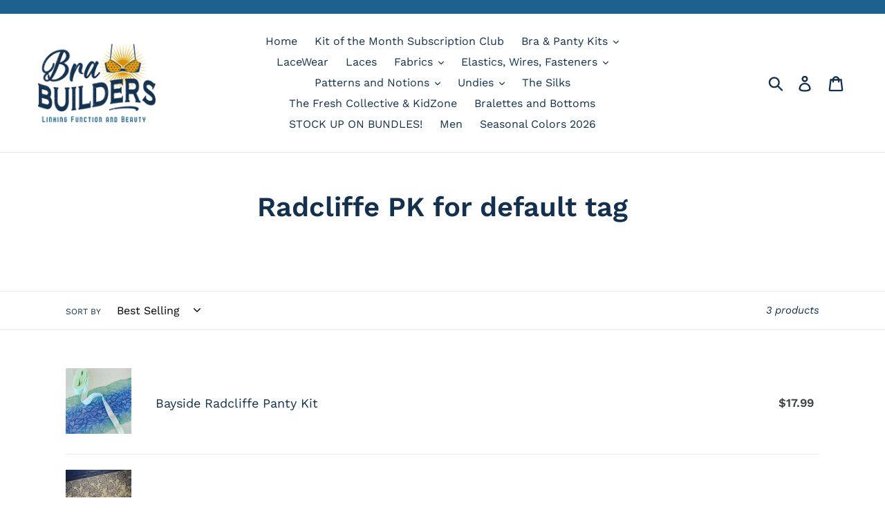

--- FILE ---
content_type: text/html; charset=utf-8
request_url: https://www.brabuilders.com/collections/radcliffe-panty-kits
body_size: 36644
content:
<!doctype html>
<!--[if IE 9]> <html class="ie9 no-js" lang="en"> <![endif]-->
<!--[if (gt IE 9)|!(IE)]><!--> <html class="no-js" lang="en"> <!--<![endif]-->
<head>
  <meta charset="utf-8">
  <meta http-equiv="X-UA-Compatible" content="IE=edge,chrome=1">
  <meta name="viewport" content="width=device-width,initial-scale=1">
  <meta name="theme-color" content="#1c6190">
  <link rel="canonical" href="https://www.brabuilders.com/collections/radcliffe-panty-kits"><link rel="shortcut icon" href="//www.brabuilders.com/cdn/shop/files/bra-star_32x32.png?v=1613515861" type="image/png"><title>Radcliffe PK for default tag
&ndash; Bra Builders</title><meta name="description" content=""><!-- /snippets/social-meta-tags.liquid -->




<meta property="og:site_name" content="Bra Builders">
<meta property="og:url" content="https://www.brabuilders.com/collections/radcliffe-panty-kits">
<meta property="og:title" content="Radcliffe PK for default tag">
<meta property="og:type" content="product.group">
<meta property="og:description" content="Your online go-to for bra making supplies and more: women's lingerie, mens/kids under garments, and tutorials.  Empowering sewists of all skill levels to create custom bras.  Join the Bra Builder Community for learning and sharing.">





<meta name="twitter:card" content="summary_large_image">
<meta name="twitter:title" content="Radcliffe PK for default tag">
<meta name="twitter:description" content="Your online go-to for bra making supplies and more: women's lingerie, mens/kids under garments, and tutorials.  Empowering sewists of all skill levels to create custom bras.  Join the Bra Builder Community for learning and sharing.">


  <link href="//www.brabuilders.com/cdn/shop/t/11/assets/theme.scss.css?v=145475771519178904321763756056" rel="stylesheet" type="text/css" media="all" />

  <script>
    var theme = {
      strings: {
        addToCart: "Add to cart",
        soldOut: "Sold out",
        unavailable: "Unavailable",
        regularPrice: "Regular price",
        sale: "Sale",
        showMore: "Show More",
        showLess: "Show Less",
        addressError: "Error looking up that address",
        addressNoResults: "No results for that address",
        addressQueryLimit: "You have exceeded the Google API usage limit. Consider upgrading to a \u003ca href=\"https:\/\/developers.google.com\/maps\/premium\/usage-limits\"\u003ePremium Plan\u003c\/a\u003e.",
        authError: "There was a problem authenticating your Google Maps account.",
        newWindow: "Opens in a new window.",
        external: "Opens external website.",
        newWindowExternal: "Opens external website in a new window."
      },
      moneyFormat: "${{amount}}"
    }

      document.documentElement.className = document.documentElement.className.replace('no-js', 'js');
  </script>

  <!--[if (lte IE 9) ]><script src="//www.brabuilders.com/cdn/shop/t/11/assets/match-media.min.js?v=22265819453975888031701142700" type="text/javascript"></script><![endif]--><!--[if (gt IE 9)|!(IE)]><!--><script src="//www.brabuilders.com/cdn/shop/t/11/assets/lazysizes.js?v=68441465964607740661701142700" async="async"></script><!--<![endif]-->
  <!--[if lte IE 9]><script src="//www.brabuilders.com/cdn/shop/t/11/assets/lazysizes.min.js?v=39487"></script><![endif]-->

  <!--[if (gt IE 9)|!(IE)]><!--><script src="//www.brabuilders.com/cdn/shop/t/11/assets/vendor.js?v=121857302354663160541701142700" defer="defer"></script><!--<![endif]-->
  <!--[if lte IE 9]><script src="//www.brabuilders.com/cdn/shop/t/11/assets/vendor.js?v=121857302354663160541701142700"></script><![endif]-->

  <!--[if (gt IE 9)|!(IE)]><!--><script src="//www.brabuilders.com/cdn/shop/t/11/assets/theme.js?v=37757564973667473241701142700" defer="defer"></script><!--<![endif]-->
  <!--[if lte IE 9]><script src="//www.brabuilders.com/cdn/shop/t/11/assets/theme.js?v=37757564973667473241701142700"></script><![endif]-->

  <script>window.performance && window.performance.mark && window.performance.mark('shopify.content_for_header.start');</script><meta id="shopify-digital-wallet" name="shopify-digital-wallet" content="/4371513433/digital_wallets/dialog">
<meta name="shopify-checkout-api-token" content="370462ca19e3b42c5456e84c1afb8442">
<meta id="in-context-paypal-metadata" data-shop-id="4371513433" data-venmo-supported="false" data-environment="production" data-locale="en_US" data-paypal-v4="true" data-currency="USD">
<link rel="alternate" type="application/atom+xml" title="Feed" href="/collections/radcliffe-panty-kits.atom" />
<link rel="alternate" type="application/json+oembed" href="https://www.brabuilders.com/collections/radcliffe-panty-kits.oembed">
<script async="async" src="/checkouts/internal/preloads.js?locale=en-US"></script>
<link rel="preconnect" href="https://shop.app" crossorigin="anonymous">
<script async="async" src="https://shop.app/checkouts/internal/preloads.js?locale=en-US&shop_id=4371513433" crossorigin="anonymous"></script>
<script id="apple-pay-shop-capabilities" type="application/json">{"shopId":4371513433,"countryCode":"US","currencyCode":"USD","merchantCapabilities":["supports3DS"],"merchantId":"gid:\/\/shopify\/Shop\/4371513433","merchantName":"Bra Builders","requiredBillingContactFields":["postalAddress","email"],"requiredShippingContactFields":["postalAddress","email"],"shippingType":"shipping","supportedNetworks":["visa","masterCard","amex","discover","elo","jcb"],"total":{"type":"pending","label":"Bra Builders","amount":"1.00"},"shopifyPaymentsEnabled":true,"supportsSubscriptions":true}</script>
<script id="shopify-features" type="application/json">{"accessToken":"370462ca19e3b42c5456e84c1afb8442","betas":["rich-media-storefront-analytics"],"domain":"www.brabuilders.com","predictiveSearch":true,"shopId":4371513433,"locale":"en"}</script>
<script>var Shopify = Shopify || {};
Shopify.shop = "bra-builders.myshopify.com";
Shopify.locale = "en";
Shopify.currency = {"active":"USD","rate":"1.0"};
Shopify.country = "US";
Shopify.theme = {"name":"[navidium]Fresh and Family update","id":137966092519,"schema_name":"Debut","schema_version":"8.0.0","theme_store_id":796,"role":"main"};
Shopify.theme.handle = "null";
Shopify.theme.style = {"id":null,"handle":null};
Shopify.cdnHost = "www.brabuilders.com/cdn";
Shopify.routes = Shopify.routes || {};
Shopify.routes.root = "/";</script>
<script type="module">!function(o){(o.Shopify=o.Shopify||{}).modules=!0}(window);</script>
<script>!function(o){function n(){var o=[];function n(){o.push(Array.prototype.slice.apply(arguments))}return n.q=o,n}var t=o.Shopify=o.Shopify||{};t.loadFeatures=n(),t.autoloadFeatures=n()}(window);</script>
<script>
  window.ShopifyPay = window.ShopifyPay || {};
  window.ShopifyPay.apiHost = "shop.app\/pay";
  window.ShopifyPay.redirectState = null;
</script>
<script id="shop-js-analytics" type="application/json">{"pageType":"collection"}</script>
<script defer="defer" async type="module" src="//www.brabuilders.com/cdn/shopifycloud/shop-js/modules/v2/client.init-shop-cart-sync_BT-GjEfc.en.esm.js"></script>
<script defer="defer" async type="module" src="//www.brabuilders.com/cdn/shopifycloud/shop-js/modules/v2/chunk.common_D58fp_Oc.esm.js"></script>
<script defer="defer" async type="module" src="//www.brabuilders.com/cdn/shopifycloud/shop-js/modules/v2/chunk.modal_xMitdFEc.esm.js"></script>
<script type="module">
  await import("//www.brabuilders.com/cdn/shopifycloud/shop-js/modules/v2/client.init-shop-cart-sync_BT-GjEfc.en.esm.js");
await import("//www.brabuilders.com/cdn/shopifycloud/shop-js/modules/v2/chunk.common_D58fp_Oc.esm.js");
await import("//www.brabuilders.com/cdn/shopifycloud/shop-js/modules/v2/chunk.modal_xMitdFEc.esm.js");

  window.Shopify.SignInWithShop?.initShopCartSync?.({"fedCMEnabled":true,"windoidEnabled":true});

</script>
<script>
  window.Shopify = window.Shopify || {};
  if (!window.Shopify.featureAssets) window.Shopify.featureAssets = {};
  window.Shopify.featureAssets['shop-js'] = {"shop-cart-sync":["modules/v2/client.shop-cart-sync_DZOKe7Ll.en.esm.js","modules/v2/chunk.common_D58fp_Oc.esm.js","modules/v2/chunk.modal_xMitdFEc.esm.js"],"init-fed-cm":["modules/v2/client.init-fed-cm_B6oLuCjv.en.esm.js","modules/v2/chunk.common_D58fp_Oc.esm.js","modules/v2/chunk.modal_xMitdFEc.esm.js"],"shop-cash-offers":["modules/v2/client.shop-cash-offers_D2sdYoxE.en.esm.js","modules/v2/chunk.common_D58fp_Oc.esm.js","modules/v2/chunk.modal_xMitdFEc.esm.js"],"shop-login-button":["modules/v2/client.shop-login-button_QeVjl5Y3.en.esm.js","modules/v2/chunk.common_D58fp_Oc.esm.js","modules/v2/chunk.modal_xMitdFEc.esm.js"],"pay-button":["modules/v2/client.pay-button_DXTOsIq6.en.esm.js","modules/v2/chunk.common_D58fp_Oc.esm.js","modules/v2/chunk.modal_xMitdFEc.esm.js"],"shop-button":["modules/v2/client.shop-button_DQZHx9pm.en.esm.js","modules/v2/chunk.common_D58fp_Oc.esm.js","modules/v2/chunk.modal_xMitdFEc.esm.js"],"avatar":["modules/v2/client.avatar_BTnouDA3.en.esm.js"],"init-windoid":["modules/v2/client.init-windoid_CR1B-cfM.en.esm.js","modules/v2/chunk.common_D58fp_Oc.esm.js","modules/v2/chunk.modal_xMitdFEc.esm.js"],"init-shop-for-new-customer-accounts":["modules/v2/client.init-shop-for-new-customer-accounts_C_vY_xzh.en.esm.js","modules/v2/client.shop-login-button_QeVjl5Y3.en.esm.js","modules/v2/chunk.common_D58fp_Oc.esm.js","modules/v2/chunk.modal_xMitdFEc.esm.js"],"init-shop-email-lookup-coordinator":["modules/v2/client.init-shop-email-lookup-coordinator_BI7n9ZSv.en.esm.js","modules/v2/chunk.common_D58fp_Oc.esm.js","modules/v2/chunk.modal_xMitdFEc.esm.js"],"init-shop-cart-sync":["modules/v2/client.init-shop-cart-sync_BT-GjEfc.en.esm.js","modules/v2/chunk.common_D58fp_Oc.esm.js","modules/v2/chunk.modal_xMitdFEc.esm.js"],"shop-toast-manager":["modules/v2/client.shop-toast-manager_DiYdP3xc.en.esm.js","modules/v2/chunk.common_D58fp_Oc.esm.js","modules/v2/chunk.modal_xMitdFEc.esm.js"],"init-customer-accounts":["modules/v2/client.init-customer-accounts_D9ZNqS-Q.en.esm.js","modules/v2/client.shop-login-button_QeVjl5Y3.en.esm.js","modules/v2/chunk.common_D58fp_Oc.esm.js","modules/v2/chunk.modal_xMitdFEc.esm.js"],"init-customer-accounts-sign-up":["modules/v2/client.init-customer-accounts-sign-up_iGw4briv.en.esm.js","modules/v2/client.shop-login-button_QeVjl5Y3.en.esm.js","modules/v2/chunk.common_D58fp_Oc.esm.js","modules/v2/chunk.modal_xMitdFEc.esm.js"],"shop-follow-button":["modules/v2/client.shop-follow-button_CqMgW2wH.en.esm.js","modules/v2/chunk.common_D58fp_Oc.esm.js","modules/v2/chunk.modal_xMitdFEc.esm.js"],"checkout-modal":["modules/v2/client.checkout-modal_xHeaAweL.en.esm.js","modules/v2/chunk.common_D58fp_Oc.esm.js","modules/v2/chunk.modal_xMitdFEc.esm.js"],"shop-login":["modules/v2/client.shop-login_D91U-Q7h.en.esm.js","modules/v2/chunk.common_D58fp_Oc.esm.js","modules/v2/chunk.modal_xMitdFEc.esm.js"],"lead-capture":["modules/v2/client.lead-capture_BJmE1dJe.en.esm.js","modules/v2/chunk.common_D58fp_Oc.esm.js","modules/v2/chunk.modal_xMitdFEc.esm.js"],"payment-terms":["modules/v2/client.payment-terms_Ci9AEqFq.en.esm.js","modules/v2/chunk.common_D58fp_Oc.esm.js","modules/v2/chunk.modal_xMitdFEc.esm.js"]};
</script>
<script>(function() {
  var isLoaded = false;
  function asyncLoad() {
    if (isLoaded) return;
    isLoaded = true;
    var urls = ["https:\/\/cdn-app.sealsubscriptions.com\/shopify\/public\/js\/sealsubscriptions.js?shop=bra-builders.myshopify.com","https:\/\/omnisnippet1.com\/platforms\/shopify.js?source=scriptTag\u0026v=2025-05-14T20\u0026shop=bra-builders.myshopify.com"];
    for (var i = 0; i < urls.length; i++) {
      var s = document.createElement('script');
      s.type = 'text/javascript';
      s.async = true;
      s.src = urls[i];
      var x = document.getElementsByTagName('script')[0];
      x.parentNode.insertBefore(s, x);
    }
  };
  if(window.attachEvent) {
    window.attachEvent('onload', asyncLoad);
  } else {
    window.addEventListener('load', asyncLoad, false);
  }
})();</script>
<script id="__st">var __st={"a":4371513433,"offset":-21600,"reqid":"e6f149e5-9bdf-442f-a802-545993e34e66-1769453936","pageurl":"www.brabuilders.com\/collections\/radcliffe-panty-kits","u":"ae7441243812","p":"collection","rtyp":"collection","rid":404934557927};</script>
<script>window.ShopifyPaypalV4VisibilityTracking = true;</script>
<script id="captcha-bootstrap">!function(){'use strict';const t='contact',e='account',n='new_comment',o=[[t,t],['blogs',n],['comments',n],[t,'customer']],c=[[e,'customer_login'],[e,'guest_login'],[e,'recover_customer_password'],[e,'create_customer']],r=t=>t.map((([t,e])=>`form[action*='/${t}']:not([data-nocaptcha='true']) input[name='form_type'][value='${e}']`)).join(','),a=t=>()=>t?[...document.querySelectorAll(t)].map((t=>t.form)):[];function s(){const t=[...o],e=r(t);return a(e)}const i='password',u='form_key',d=['recaptcha-v3-token','g-recaptcha-response','h-captcha-response',i],f=()=>{try{return window.sessionStorage}catch{return}},m='__shopify_v',_=t=>t.elements[u];function p(t,e,n=!1){try{const o=window.sessionStorage,c=JSON.parse(o.getItem(e)),{data:r}=function(t){const{data:e,action:n}=t;return t[m]||n?{data:e,action:n}:{data:t,action:n}}(c);for(const[e,n]of Object.entries(r))t.elements[e]&&(t.elements[e].value=n);n&&o.removeItem(e)}catch(o){console.error('form repopulation failed',{error:o})}}const l='form_type',E='cptcha';function T(t){t.dataset[E]=!0}const w=window,h=w.document,L='Shopify',v='ce_forms',y='captcha';let A=!1;((t,e)=>{const n=(g='f06e6c50-85a8-45c8-87d0-21a2b65856fe',I='https://cdn.shopify.com/shopifycloud/storefront-forms-hcaptcha/ce_storefront_forms_captcha_hcaptcha.v1.5.2.iife.js',D={infoText:'Protected by hCaptcha',privacyText:'Privacy',termsText:'Terms'},(t,e,n)=>{const o=w[L][v],c=o.bindForm;if(c)return c(t,g,e,D).then(n);var r;o.q.push([[t,g,e,D],n]),r=I,A||(h.body.append(Object.assign(h.createElement('script'),{id:'captcha-provider',async:!0,src:r})),A=!0)});var g,I,D;w[L]=w[L]||{},w[L][v]=w[L][v]||{},w[L][v].q=[],w[L][y]=w[L][y]||{},w[L][y].protect=function(t,e){n(t,void 0,e),T(t)},Object.freeze(w[L][y]),function(t,e,n,w,h,L){const[v,y,A,g]=function(t,e,n){const i=e?o:[],u=t?c:[],d=[...i,...u],f=r(d),m=r(i),_=r(d.filter((([t,e])=>n.includes(e))));return[a(f),a(m),a(_),s()]}(w,h,L),I=t=>{const e=t.target;return e instanceof HTMLFormElement?e:e&&e.form},D=t=>v().includes(t);t.addEventListener('submit',(t=>{const e=I(t);if(!e)return;const n=D(e)&&!e.dataset.hcaptchaBound&&!e.dataset.recaptchaBound,o=_(e),c=g().includes(e)&&(!o||!o.value);(n||c)&&t.preventDefault(),c&&!n&&(function(t){try{if(!f())return;!function(t){const e=f();if(!e)return;const n=_(t);if(!n)return;const o=n.value;o&&e.removeItem(o)}(t);const e=Array.from(Array(32),(()=>Math.random().toString(36)[2])).join('');!function(t,e){_(t)||t.append(Object.assign(document.createElement('input'),{type:'hidden',name:u})),t.elements[u].value=e}(t,e),function(t,e){const n=f();if(!n)return;const o=[...t.querySelectorAll(`input[type='${i}']`)].map((({name:t})=>t)),c=[...d,...o],r={};for(const[a,s]of new FormData(t).entries())c.includes(a)||(r[a]=s);n.setItem(e,JSON.stringify({[m]:1,action:t.action,data:r}))}(t,e)}catch(e){console.error('failed to persist form',e)}}(e),e.submit())}));const S=(t,e)=>{t&&!t.dataset[E]&&(n(t,e.some((e=>e===t))),T(t))};for(const o of['focusin','change'])t.addEventListener(o,(t=>{const e=I(t);D(e)&&S(e,y())}));const B=e.get('form_key'),M=e.get(l),P=B&&M;t.addEventListener('DOMContentLoaded',(()=>{const t=y();if(P)for(const e of t)e.elements[l].value===M&&p(e,B);[...new Set([...A(),...v().filter((t=>'true'===t.dataset.shopifyCaptcha))])].forEach((e=>S(e,t)))}))}(h,new URLSearchParams(w.location.search),n,t,e,['guest_login'])})(!0,!0)}();</script>
<script integrity="sha256-4kQ18oKyAcykRKYeNunJcIwy7WH5gtpwJnB7kiuLZ1E=" data-source-attribution="shopify.loadfeatures" defer="defer" src="//www.brabuilders.com/cdn/shopifycloud/storefront/assets/storefront/load_feature-a0a9edcb.js" crossorigin="anonymous"></script>
<script crossorigin="anonymous" defer="defer" src="//www.brabuilders.com/cdn/shopifycloud/storefront/assets/shopify_pay/storefront-65b4c6d7.js?v=20250812"></script>
<script data-source-attribution="shopify.dynamic_checkout.dynamic.init">var Shopify=Shopify||{};Shopify.PaymentButton=Shopify.PaymentButton||{isStorefrontPortableWallets:!0,init:function(){window.Shopify.PaymentButton.init=function(){};var t=document.createElement("script");t.src="https://www.brabuilders.com/cdn/shopifycloud/portable-wallets/latest/portable-wallets.en.js",t.type="module",document.head.appendChild(t)}};
</script>
<script data-source-attribution="shopify.dynamic_checkout.buyer_consent">
  function portableWalletsHideBuyerConsent(e){var t=document.getElementById("shopify-buyer-consent"),n=document.getElementById("shopify-subscription-policy-button");t&&n&&(t.classList.add("hidden"),t.setAttribute("aria-hidden","true"),n.removeEventListener("click",e))}function portableWalletsShowBuyerConsent(e){var t=document.getElementById("shopify-buyer-consent"),n=document.getElementById("shopify-subscription-policy-button");t&&n&&(t.classList.remove("hidden"),t.removeAttribute("aria-hidden"),n.addEventListener("click",e))}window.Shopify?.PaymentButton&&(window.Shopify.PaymentButton.hideBuyerConsent=portableWalletsHideBuyerConsent,window.Shopify.PaymentButton.showBuyerConsent=portableWalletsShowBuyerConsent);
</script>
<script data-source-attribution="shopify.dynamic_checkout.cart.bootstrap">document.addEventListener("DOMContentLoaded",(function(){function t(){return document.querySelector("shopify-accelerated-checkout-cart, shopify-accelerated-checkout")}if(t())Shopify.PaymentButton.init();else{new MutationObserver((function(e,n){t()&&(Shopify.PaymentButton.init(),n.disconnect())})).observe(document.body,{childList:!0,subtree:!0})}}));
</script>
<link id="shopify-accelerated-checkout-styles" rel="stylesheet" media="screen" href="https://www.brabuilders.com/cdn/shopifycloud/portable-wallets/latest/accelerated-checkout-backwards-compat.css" crossorigin="anonymous">
<style id="shopify-accelerated-checkout-cart">
        #shopify-buyer-consent {
  margin-top: 1em;
  display: inline-block;
  width: 100%;
}

#shopify-buyer-consent.hidden {
  display: none;
}

#shopify-subscription-policy-button {
  background: none;
  border: none;
  padding: 0;
  text-decoration: underline;
  font-size: inherit;
  cursor: pointer;
}

#shopify-subscription-policy-button::before {
  box-shadow: none;
}

      </style>

<script>window.performance && window.performance.mark && window.performance.mark('shopify.content_for_header.end');</script>

<script>
    window.BOLD = window.BOLD || {};
        window.BOLD.options = window.BOLD.options || {};
        window.BOLD.options.settings = window.BOLD.options.settings || {};
        window.BOLD.options.settings.v1_variant_mode = window.BOLD.options.settings.v1_variant_mode || true;
        window.BOLD.options.settings.hybrid_fix_auto_insert_inputs =
        window.BOLD.options.settings.hybrid_fix_auto_insert_inputs || true;
</script>
<script>window.BOLD = window.BOLD || {};
    window.BOLD.common = window.BOLD.common || {};
    window.BOLD.common.Shopify = window.BOLD.common.Shopify || {};
    window.BOLD.common.Shopify.shop = {
      domain: 'www.brabuilders.com',
      permanent_domain: 'bra-builders.myshopify.com',
      url: 'https://www.brabuilders.com',
      secure_url: 'https://www.brabuilders.com',money_format: "${{amount}}",currency: "USD"
    };
    window.BOLD.common.Shopify.customer = {
      id: null,
      tags: null,
    };
    window.BOLD.common.Shopify.cart = {"note":null,"attributes":{},"original_total_price":0,"total_price":0,"total_discount":0,"total_weight":0.0,"item_count":0,"items":[],"requires_shipping":false,"currency":"USD","items_subtotal_price":0,"cart_level_discount_applications":[],"checkout_charge_amount":0};
    window.BOLD.common.template = 'collection';window.BOLD.common.Shopify.formatMoney = function(money, format) {
        function n(t, e) {
            return "undefined" == typeof t ? e : t
        }
        function r(t, e, r, i) {
            if (e = n(e, 2),
                r = n(r, ","),
                i = n(i, "."),
            isNaN(t) || null == t)
                return 0;
            t = (t / 100).toFixed(e);
            var o = t.split(".")
                , a = o[0].replace(/(\d)(?=(\d\d\d)+(?!\d))/g, "$1" + r)
                , s = o[1] ? i + o[1] : "";
            return a + s
        }
        "string" == typeof money && (money = money.replace(".", ""));
        var i = ""
            , o = /\{\{\s*(\w+)\s*\}\}/
            , a = format || window.BOLD.common.Shopify.shop.money_format || window.Shopify.money_format || "$ {{ amount }}";
        switch (a.match(o)[1]) {
            case "amount":
                i = r(money, 2, ",", ".");
                break;
            case "amount_no_decimals":
                i = r(money, 0, ",", ".");
                break;
            case "amount_with_comma_separator":
                i = r(money, 2, ".", ",");
                break;
            case "amount_no_decimals_with_comma_separator":
                i = r(money, 0, ".", ",");
                break;
            case "amount_with_space_separator":
                i = r(money, 2, " ", ",");
                break;
            case "amount_no_decimals_with_space_separator":
                i = r(money, 0, " ", ",");
                break;
            case "amount_with_apostrophe_separator":
                i = r(money, 2, "'", ".");
                break;
        }
        return a.replace(o, i);
    };
    window.BOLD.common.Shopify.saveProduct = function (handle, product) {
      if (typeof handle === 'string' && typeof window.BOLD.common.Shopify.products[handle] === 'undefined') {
        if (typeof product === 'number') {
          window.BOLD.common.Shopify.handles[product] = handle;
          product = { id: product };
        }
        window.BOLD.common.Shopify.products[handle] = product;
      }
    };
    window.BOLD.common.Shopify.saveVariant = function (variant_id, variant) {
      if (typeof variant_id === 'number' && typeof window.BOLD.common.Shopify.variants[variant_id] === 'undefined') {
        window.BOLD.common.Shopify.variants[variant_id] = variant;
      }
    };window.BOLD.common.Shopify.products = window.BOLD.common.Shopify.products || {};
    window.BOLD.common.Shopify.variants = window.BOLD.common.Shopify.variants || {};
    window.BOLD.common.Shopify.handles = window.BOLD.common.Shopify.handles || {};window.BOLD.common.Shopify.saveProduct(null, null);window.BOLD.apps_installed = {"Product Options":2} || {};window.BOLD.common.Shopify.saveProduct("bayside-radcliffe-panty-kit", 8041090023655);window.BOLD.common.Shopify.saveVariant(44125866000615, { product_id: 8041090023655, product_handle: "bayside-radcliffe-panty-kit", price: 1999, group_id: '', csp_metafield: {}});window.BOLD.common.Shopify.saveVariant(44125866066151, { product_id: 8041090023655, product_handle: "bayside-radcliffe-panty-kit", price: 1899, group_id: '', csp_metafield: {}});window.BOLD.common.Shopify.saveVariant(44125866098919, { product_id: 8041090023655, product_handle: "bayside-radcliffe-panty-kit", price: 1799, group_id: '', csp_metafield: {}});window.BOLD.common.Shopify.saveVariant(44125866164455, { product_id: 8041090023655, product_handle: "bayside-radcliffe-panty-kit", price: 3199, group_id: '', csp_metafield: {}});window.BOLD.common.Shopify.saveVariant(44125866229991, { product_id: 8041090023655, product_handle: "bayside-radcliffe-panty-kit", price: 2999, group_id: '', csp_metafield: {}});window.BOLD.common.Shopify.saveVariant(44125866262759, { product_id: 8041090023655, product_handle: "bayside-radcliffe-panty-kit", price: 2899, group_id: '', csp_metafield: {}});window.BOLD.common.Shopify.saveProduct("gold-leaf-radcliffe-panty-kit", 8042612719847);window.BOLD.common.Shopify.saveVariant(44132453155047, { product_id: 8042612719847, product_handle: "gold-leaf-radcliffe-panty-kit", price: 1999, group_id: '', csp_metafield: {}});window.BOLD.common.Shopify.saveVariant(44132453187815, { product_id: 8042612719847, product_handle: "gold-leaf-radcliffe-panty-kit", price: 1899, group_id: '', csp_metafield: {}});window.BOLD.common.Shopify.saveVariant(44132453253351, { product_id: 8042612719847, product_handle: "gold-leaf-radcliffe-panty-kit", price: 1799, group_id: '', csp_metafield: {}});window.BOLD.common.Shopify.saveVariant(44132453286119, { product_id: 8042612719847, product_handle: "gold-leaf-radcliffe-panty-kit", price: 3199, group_id: '', csp_metafield: {}});window.BOLD.common.Shopify.saveVariant(44132453318887, { product_id: 8042612719847, product_handle: "gold-leaf-radcliffe-panty-kit", price: 2999, group_id: '', csp_metafield: {}});window.BOLD.common.Shopify.saveVariant(44132453351655, { product_id: 8042612719847, product_handle: "gold-leaf-radcliffe-panty-kit", price: 2899, group_id: '', csp_metafield: {}});window.BOLD.common.Shopify.saveProduct("bridges-radcliffe-panty-kit", 8041214640359);window.BOLD.common.Shopify.saveVariant(44126472306919, { product_id: 8041214640359, product_handle: "bridges-radcliffe-panty-kit", price: 1999, group_id: '', csp_metafield: {}});window.BOLD.common.Shopify.saveVariant(44126472339687, { product_id: 8041214640359, product_handle: "bridges-radcliffe-panty-kit", price: 1899, group_id: '', csp_metafield: {}});window.BOLD.common.Shopify.saveVariant(44126472372455, { product_id: 8041214640359, product_handle: "bridges-radcliffe-panty-kit", price: 1799, group_id: '', csp_metafield: {}});window.BOLD.common.Shopify.saveVariant(44126472405223, { product_id: 8041214640359, product_handle: "bridges-radcliffe-panty-kit", price: 3199, group_id: '', csp_metafield: {}});window.BOLD.common.Shopify.saveVariant(44126472437991, { product_id: 8041214640359, product_handle: "bridges-radcliffe-panty-kit", price: 2999, group_id: '', csp_metafield: {}});window.BOLD.common.Shopify.saveVariant(44126472470759, { product_id: 8041214640359, product_handle: "bridges-radcliffe-panty-kit", price: 2899, group_id: '', csp_metafield: {}});window.BOLD.common.Shopify.metafields = window.BOLD.common.Shopify.metafields || {};window.BOLD.common.Shopify.metafields["bold_rp"] = {};window.BOLD.common.Shopify.metafields["bold_csp_defaults"] = {};window.BOLD.common.cacheParams = window.BOLD.common.cacheParams || {};
</script>
<script>
    window.BOLD.common.cacheParams.options = 1769275539;
</script>
<link href="//www.brabuilders.com/cdn/shop/t/11/assets/bold-options.css?v=123160307633435409531701142700" rel="stylesheet" type="text/css" media="all" />
<script defer src="https://options.shopapps.site/js/options.js"></script>

<meta property="og:image" content="https://cdn.shopify.com/s/files/1/0043/7151/3433/files/BraBuilders-logo.png?height=628&pad_color=fff&v=1613515753&width=1200" />
<meta property="og:image:secure_url" content="https://cdn.shopify.com/s/files/1/0043/7151/3433/files/BraBuilders-logo.png?height=628&pad_color=fff&v=1613515753&width=1200" />
<meta property="og:image:width" content="1200" />
<meta property="og:image:height" content="628" />
<link href="https://monorail-edge.shopifysvc.com" rel="dns-prefetch">
<script>(function(){if ("sendBeacon" in navigator && "performance" in window) {try {var session_token_from_headers = performance.getEntriesByType('navigation')[0].serverTiming.find(x => x.name == '_s').description;} catch {var session_token_from_headers = undefined;}var session_cookie_matches = document.cookie.match(/_shopify_s=([^;]*)/);var session_token_from_cookie = session_cookie_matches && session_cookie_matches.length === 2 ? session_cookie_matches[1] : "";var session_token = session_token_from_headers || session_token_from_cookie || "";function handle_abandonment_event(e) {var entries = performance.getEntries().filter(function(entry) {return /monorail-edge.shopifysvc.com/.test(entry.name);});if (!window.abandonment_tracked && entries.length === 0) {window.abandonment_tracked = true;var currentMs = Date.now();var navigation_start = performance.timing.navigationStart;var payload = {shop_id: 4371513433,url: window.location.href,navigation_start,duration: currentMs - navigation_start,session_token,page_type: "collection"};window.navigator.sendBeacon("https://monorail-edge.shopifysvc.com/v1/produce", JSON.stringify({schema_id: "online_store_buyer_site_abandonment/1.1",payload: payload,metadata: {event_created_at_ms: currentMs,event_sent_at_ms: currentMs}}));}}window.addEventListener('pagehide', handle_abandonment_event);}}());</script>
<script id="web-pixels-manager-setup">(function e(e,d,r,n,o){if(void 0===o&&(o={}),!Boolean(null===(a=null===(i=window.Shopify)||void 0===i?void 0:i.analytics)||void 0===a?void 0:a.replayQueue)){var i,a;window.Shopify=window.Shopify||{};var t=window.Shopify;t.analytics=t.analytics||{};var s=t.analytics;s.replayQueue=[],s.publish=function(e,d,r){return s.replayQueue.push([e,d,r]),!0};try{self.performance.mark("wpm:start")}catch(e){}var l=function(){var e={modern:/Edge?\/(1{2}[4-9]|1[2-9]\d|[2-9]\d{2}|\d{4,})\.\d+(\.\d+|)|Firefox\/(1{2}[4-9]|1[2-9]\d|[2-9]\d{2}|\d{4,})\.\d+(\.\d+|)|Chrom(ium|e)\/(9{2}|\d{3,})\.\d+(\.\d+|)|(Maci|X1{2}).+ Version\/(15\.\d+|(1[6-9]|[2-9]\d|\d{3,})\.\d+)([,.]\d+|)( \(\w+\)|)( Mobile\/\w+|) Safari\/|Chrome.+OPR\/(9{2}|\d{3,})\.\d+\.\d+|(CPU[ +]OS|iPhone[ +]OS|CPU[ +]iPhone|CPU IPhone OS|CPU iPad OS)[ +]+(15[._]\d+|(1[6-9]|[2-9]\d|\d{3,})[._]\d+)([._]\d+|)|Android:?[ /-](13[3-9]|1[4-9]\d|[2-9]\d{2}|\d{4,})(\.\d+|)(\.\d+|)|Android.+Firefox\/(13[5-9]|1[4-9]\d|[2-9]\d{2}|\d{4,})\.\d+(\.\d+|)|Android.+Chrom(ium|e)\/(13[3-9]|1[4-9]\d|[2-9]\d{2}|\d{4,})\.\d+(\.\d+|)|SamsungBrowser\/([2-9]\d|\d{3,})\.\d+/,legacy:/Edge?\/(1[6-9]|[2-9]\d|\d{3,})\.\d+(\.\d+|)|Firefox\/(5[4-9]|[6-9]\d|\d{3,})\.\d+(\.\d+|)|Chrom(ium|e)\/(5[1-9]|[6-9]\d|\d{3,})\.\d+(\.\d+|)([\d.]+$|.*Safari\/(?![\d.]+ Edge\/[\d.]+$))|(Maci|X1{2}).+ Version\/(10\.\d+|(1[1-9]|[2-9]\d|\d{3,})\.\d+)([,.]\d+|)( \(\w+\)|)( Mobile\/\w+|) Safari\/|Chrome.+OPR\/(3[89]|[4-9]\d|\d{3,})\.\d+\.\d+|(CPU[ +]OS|iPhone[ +]OS|CPU[ +]iPhone|CPU IPhone OS|CPU iPad OS)[ +]+(10[._]\d+|(1[1-9]|[2-9]\d|\d{3,})[._]\d+)([._]\d+|)|Android:?[ /-](13[3-9]|1[4-9]\d|[2-9]\d{2}|\d{4,})(\.\d+|)(\.\d+|)|Mobile Safari.+OPR\/([89]\d|\d{3,})\.\d+\.\d+|Android.+Firefox\/(13[5-9]|1[4-9]\d|[2-9]\d{2}|\d{4,})\.\d+(\.\d+|)|Android.+Chrom(ium|e)\/(13[3-9]|1[4-9]\d|[2-9]\d{2}|\d{4,})\.\d+(\.\d+|)|Android.+(UC? ?Browser|UCWEB|U3)[ /]?(15\.([5-9]|\d{2,})|(1[6-9]|[2-9]\d|\d{3,})\.\d+)\.\d+|SamsungBrowser\/(5\.\d+|([6-9]|\d{2,})\.\d+)|Android.+MQ{2}Browser\/(14(\.(9|\d{2,})|)|(1[5-9]|[2-9]\d|\d{3,})(\.\d+|))(\.\d+|)|K[Aa][Ii]OS\/(3\.\d+|([4-9]|\d{2,})\.\d+)(\.\d+|)/},d=e.modern,r=e.legacy,n=navigator.userAgent;return n.match(d)?"modern":n.match(r)?"legacy":"unknown"}(),u="modern"===l?"modern":"legacy",c=(null!=n?n:{modern:"",legacy:""})[u],f=function(e){return[e.baseUrl,"/wpm","/b",e.hashVersion,"modern"===e.buildTarget?"m":"l",".js"].join("")}({baseUrl:d,hashVersion:r,buildTarget:u}),m=function(e){var d=e.version,r=e.bundleTarget,n=e.surface,o=e.pageUrl,i=e.monorailEndpoint;return{emit:function(e){var a=e.status,t=e.errorMsg,s=(new Date).getTime(),l=JSON.stringify({metadata:{event_sent_at_ms:s},events:[{schema_id:"web_pixels_manager_load/3.1",payload:{version:d,bundle_target:r,page_url:o,status:a,surface:n,error_msg:t},metadata:{event_created_at_ms:s}}]});if(!i)return console&&console.warn&&console.warn("[Web Pixels Manager] No Monorail endpoint provided, skipping logging."),!1;try{return self.navigator.sendBeacon.bind(self.navigator)(i,l)}catch(e){}var u=new XMLHttpRequest;try{return u.open("POST",i,!0),u.setRequestHeader("Content-Type","text/plain"),u.send(l),!0}catch(e){return console&&console.warn&&console.warn("[Web Pixels Manager] Got an unhandled error while logging to Monorail."),!1}}}}({version:r,bundleTarget:l,surface:e.surface,pageUrl:self.location.href,monorailEndpoint:e.monorailEndpoint});try{o.browserTarget=l,function(e){var d=e.src,r=e.async,n=void 0===r||r,o=e.onload,i=e.onerror,a=e.sri,t=e.scriptDataAttributes,s=void 0===t?{}:t,l=document.createElement("script"),u=document.querySelector("head"),c=document.querySelector("body");if(l.async=n,l.src=d,a&&(l.integrity=a,l.crossOrigin="anonymous"),s)for(var f in s)if(Object.prototype.hasOwnProperty.call(s,f))try{l.dataset[f]=s[f]}catch(e){}if(o&&l.addEventListener("load",o),i&&l.addEventListener("error",i),u)u.appendChild(l);else{if(!c)throw new Error("Did not find a head or body element to append the script");c.appendChild(l)}}({src:f,async:!0,onload:function(){if(!function(){var e,d;return Boolean(null===(d=null===(e=window.Shopify)||void 0===e?void 0:e.analytics)||void 0===d?void 0:d.initialized)}()){var d=window.webPixelsManager.init(e)||void 0;if(d){var r=window.Shopify.analytics;r.replayQueue.forEach((function(e){var r=e[0],n=e[1],o=e[2];d.publishCustomEvent(r,n,o)})),r.replayQueue=[],r.publish=d.publishCustomEvent,r.visitor=d.visitor,r.initialized=!0}}},onerror:function(){return m.emit({status:"failed",errorMsg:"".concat(f," has failed to load")})},sri:function(e){var d=/^sha384-[A-Za-z0-9+/=]+$/;return"string"==typeof e&&d.test(e)}(c)?c:"",scriptDataAttributes:o}),m.emit({status:"loading"})}catch(e){m.emit({status:"failed",errorMsg:(null==e?void 0:e.message)||"Unknown error"})}}})({shopId: 4371513433,storefrontBaseUrl: "https://www.brabuilders.com",extensionsBaseUrl: "https://extensions.shopifycdn.com/cdn/shopifycloud/web-pixels-manager",monorailEndpoint: "https://monorail-edge.shopifysvc.com/unstable/produce_batch",surface: "storefront-renderer",enabledBetaFlags: ["2dca8a86"],webPixelsConfigList: [{"id":"396624103","configuration":"{\"config\":\"{\\\"pixel_id\\\":\\\"G-HVVQSYLF7W\\\",\\\"gtag_events\\\":[{\\\"type\\\":\\\"purchase\\\",\\\"action_label\\\":\\\"G-HVVQSYLF7W\\\"},{\\\"type\\\":\\\"page_view\\\",\\\"action_label\\\":\\\"G-HVVQSYLF7W\\\"},{\\\"type\\\":\\\"view_item\\\",\\\"action_label\\\":\\\"G-HVVQSYLF7W\\\"},{\\\"type\\\":\\\"search\\\",\\\"action_label\\\":\\\"G-HVVQSYLF7W\\\"},{\\\"type\\\":\\\"add_to_cart\\\",\\\"action_label\\\":\\\"G-HVVQSYLF7W\\\"},{\\\"type\\\":\\\"begin_checkout\\\",\\\"action_label\\\":\\\"G-HVVQSYLF7W\\\"},{\\\"type\\\":\\\"add_payment_info\\\",\\\"action_label\\\":\\\"G-HVVQSYLF7W\\\"}],\\\"enable_monitoring_mode\\\":false}\"}","eventPayloadVersion":"v1","runtimeContext":"OPEN","scriptVersion":"b2a88bafab3e21179ed38636efcd8a93","type":"APP","apiClientId":1780363,"privacyPurposes":[],"dataSharingAdjustments":{"protectedCustomerApprovalScopes":["read_customer_address","read_customer_email","read_customer_name","read_customer_personal_data","read_customer_phone"]}},{"id":"134152423","configuration":"{\"apiURL\":\"https:\/\/api.omnisend.com\",\"appURL\":\"https:\/\/app.omnisend.com\",\"brandID\":\"5dee63c899f0b77b3a358426\",\"trackingURL\":\"https:\/\/wt.omnisendlink.com\"}","eventPayloadVersion":"v1","runtimeContext":"STRICT","scriptVersion":"aa9feb15e63a302383aa48b053211bbb","type":"APP","apiClientId":186001,"privacyPurposes":["ANALYTICS","MARKETING","SALE_OF_DATA"],"dataSharingAdjustments":{"protectedCustomerApprovalScopes":["read_customer_address","read_customer_email","read_customer_name","read_customer_personal_data","read_customer_phone"]}},{"id":"61767911","eventPayloadVersion":"v1","runtimeContext":"LAX","scriptVersion":"1","type":"CUSTOM","privacyPurposes":["MARKETING"],"name":"Meta pixel (migrated)"},{"id":"shopify-app-pixel","configuration":"{}","eventPayloadVersion":"v1","runtimeContext":"STRICT","scriptVersion":"0450","apiClientId":"shopify-pixel","type":"APP","privacyPurposes":["ANALYTICS","MARKETING"]},{"id":"shopify-custom-pixel","eventPayloadVersion":"v1","runtimeContext":"LAX","scriptVersion":"0450","apiClientId":"shopify-pixel","type":"CUSTOM","privacyPurposes":["ANALYTICS","MARKETING"]}],isMerchantRequest: false,initData: {"shop":{"name":"Bra Builders","paymentSettings":{"currencyCode":"USD"},"myshopifyDomain":"bra-builders.myshopify.com","countryCode":"US","storefrontUrl":"https:\/\/www.brabuilders.com"},"customer":null,"cart":null,"checkout":null,"productVariants":[],"purchasingCompany":null},},"https://www.brabuilders.com/cdn","fcfee988w5aeb613cpc8e4bc33m6693e112",{"modern":"","legacy":""},{"shopId":"4371513433","storefrontBaseUrl":"https:\/\/www.brabuilders.com","extensionBaseUrl":"https:\/\/extensions.shopifycdn.com\/cdn\/shopifycloud\/web-pixels-manager","surface":"storefront-renderer","enabledBetaFlags":"[\"2dca8a86\"]","isMerchantRequest":"false","hashVersion":"fcfee988w5aeb613cpc8e4bc33m6693e112","publish":"custom","events":"[[\"page_viewed\",{}],[\"collection_viewed\",{\"collection\":{\"id\":\"404934557927\",\"title\":\"Radcliffe PK for default tag\",\"productVariants\":[{\"price\":{\"amount\":19.99,\"currencyCode\":\"USD\"},\"product\":{\"title\":\"Bayside Radcliffe Panty Kit\",\"vendor\":\"Bra Builders\",\"id\":\"8041090023655\",\"untranslatedTitle\":\"Bayside Radcliffe Panty Kit\",\"url\":\"\/products\/bayside-radcliffe-panty-kit\",\"type\":\"\"},\"id\":\"44125866000615\",\"image\":{\"src\":\"\/\/www.brabuilders.com\/cdn\/shop\/products\/image_f16e50ac-473a-4b61-b577-680e621e8903.jpg?v=1658888509\"},\"sku\":\"CR-ML-S-bay\",\"title\":\"Smaller \/ Microlycra\",\"untranslatedTitle\":\"Smaller \/ Microlycra\"},{\"price\":{\"amount\":19.99,\"currencyCode\":\"USD\"},\"product\":{\"title\":\"Gold Leaf Radcliffe Panty Kit\",\"vendor\":\"Bra Builders\",\"id\":\"8042612719847\",\"untranslatedTitle\":\"Gold Leaf Radcliffe Panty Kit\",\"url\":\"\/products\/gold-leaf-radcliffe-panty-kit\",\"type\":\"\"},\"id\":\"44132453155047\",\"image\":{\"src\":\"\/\/www.brabuilders.com\/cdn\/shop\/products\/image_cc576e32-9f3a-4313-82a3-e21bc50e88b0.jpg?v=1658957102\"},\"sku\":\"CR-ML-S-gl\",\"title\":\"Smaller \/ Microlycra\",\"untranslatedTitle\":\"Smaller \/ Microlycra\"},{\"price\":{\"amount\":19.99,\"currencyCode\":\"USD\"},\"product\":{\"title\":\"Bridges Radcliffe Panty Kit\",\"vendor\":\"Bra Builders\",\"id\":\"8041214640359\",\"untranslatedTitle\":\"Bridges Radcliffe Panty Kit\",\"url\":\"\/products\/bridges-radcliffe-panty-kit\",\"type\":\"\"},\"id\":\"44126472306919\",\"image\":{\"src\":\"\/\/www.brabuilders.com\/cdn\/shop\/products\/image_2cc25040-fc16-47d4-b905-944f86fb84c9.jpg?v=1658892023\"},\"sku\":\"CR-ML-S-bridge\",\"title\":\"Smaller \/ Microlycra\",\"untranslatedTitle\":\"Smaller \/ Microlycra\"}]}}]]"});</script><script>
  window.ShopifyAnalytics = window.ShopifyAnalytics || {};
  window.ShopifyAnalytics.meta = window.ShopifyAnalytics.meta || {};
  window.ShopifyAnalytics.meta.currency = 'USD';
  var meta = {"products":[{"id":8041090023655,"gid":"gid:\/\/shopify\/Product\/8041090023655","vendor":"Bra Builders","type":"","handle":"bayside-radcliffe-panty-kit","variants":[{"id":44125866000615,"price":1999,"name":"Bayside Radcliffe Panty Kit - Smaller \/ Microlycra","public_title":"Smaller \/ Microlycra","sku":"CR-ML-S-bay"},{"id":44125866066151,"price":1899,"name":"Bayside Radcliffe Panty Kit - Smaller \/ Microlycra Air","public_title":"Smaller \/ Microlycra Air","sku":"CR-MLA-S-bay"},{"id":44125866098919,"price":1799,"name":"Bayside Radcliffe Panty Kit - Smaller \/ Stretch Mesh","public_title":"Smaller \/ Stretch Mesh","sku":"CR-SM-S-bay"},{"id":44125866164455,"price":3199,"name":"Bayside Radcliffe Panty Kit - Larger \/ Microlycra","public_title":"Larger \/ Microlycra","sku":"CR-ML-L-bay"},{"id":44125866229991,"price":2999,"name":"Bayside Radcliffe Panty Kit - Larger \/ Microlycra Air","public_title":"Larger \/ Microlycra Air","sku":"CR-MLA-L-bay"},{"id":44125866262759,"price":2899,"name":"Bayside Radcliffe Panty Kit - Larger \/ Stretch Mesh","public_title":"Larger \/ Stretch Mesh","sku":"CR-SM-L-bay"}],"remote":false},{"id":8042612719847,"gid":"gid:\/\/shopify\/Product\/8042612719847","vendor":"Bra Builders","type":"","handle":"gold-leaf-radcliffe-panty-kit","variants":[{"id":44132453155047,"price":1999,"name":"Gold Leaf Radcliffe Panty Kit - Smaller \/ Microlycra","public_title":"Smaller \/ Microlycra","sku":"CR-ML-S-gl"},{"id":44132453187815,"price":1899,"name":"Gold Leaf Radcliffe Panty Kit - Smaller \/ Microlycra Air","public_title":"Smaller \/ Microlycra Air","sku":"CR-MLA-S-gl"},{"id":44132453253351,"price":1799,"name":"Gold Leaf Radcliffe Panty Kit - Smaller \/ Stretch Mesh","public_title":"Smaller \/ Stretch Mesh","sku":"CR-SM-S-gl"},{"id":44132453286119,"price":3199,"name":"Gold Leaf Radcliffe Panty Kit - Larger \/ Microlycra","public_title":"Larger \/ Microlycra","sku":"CR-ML-L-gl"},{"id":44132453318887,"price":2999,"name":"Gold Leaf Radcliffe Panty Kit - Larger \/ Microlycra Air","public_title":"Larger \/ Microlycra Air","sku":"CR-MLA-L-gl"},{"id":44132453351655,"price":2899,"name":"Gold Leaf Radcliffe Panty Kit - Larger \/ Stretch Mesh","public_title":"Larger \/ Stretch Mesh","sku":"CR-SM-L-gl"}],"remote":false},{"id":8041214640359,"gid":"gid:\/\/shopify\/Product\/8041214640359","vendor":"Bra Builders","type":"","handle":"bridges-radcliffe-panty-kit","variants":[{"id":44126472306919,"price":1999,"name":"Bridges Radcliffe Panty Kit - Smaller \/ Microlycra","public_title":"Smaller \/ Microlycra","sku":"CR-ML-S-bridge"},{"id":44126472339687,"price":1899,"name":"Bridges Radcliffe Panty Kit - Smaller \/ Microlycra Air","public_title":"Smaller \/ Microlycra Air","sku":"CR-MLA-S-bridge"},{"id":44126472372455,"price":1799,"name":"Bridges Radcliffe Panty Kit - Smaller \/ Stretch Mesh","public_title":"Smaller \/ Stretch Mesh","sku":"CR-SM-S-bridge"},{"id":44126472405223,"price":3199,"name":"Bridges Radcliffe Panty Kit - Larger \/ Microlycra","public_title":"Larger \/ Microlycra","sku":"CR-ML-L-bridge"},{"id":44126472437991,"price":2999,"name":"Bridges Radcliffe Panty Kit - Larger \/ Microlycra Air","public_title":"Larger \/ Microlycra Air","sku":"CR-MLA-L-bridge"},{"id":44126472470759,"price":2899,"name":"Bridges Radcliffe Panty Kit - Larger \/ Stretch Mesh","public_title":"Larger \/ Stretch Mesh","sku":"CR-SM-L-bridge"}],"remote":false}],"page":{"pageType":"collection","resourceType":"collection","resourceId":404934557927,"requestId":"e6f149e5-9bdf-442f-a802-545993e34e66-1769453936"}};
  for (var attr in meta) {
    window.ShopifyAnalytics.meta[attr] = meta[attr];
  }
</script>
<script class="analytics">
  (function () {
    var customDocumentWrite = function(content) {
      var jquery = null;

      if (window.jQuery) {
        jquery = window.jQuery;
      } else if (window.Checkout && window.Checkout.$) {
        jquery = window.Checkout.$;
      }

      if (jquery) {
        jquery('body').append(content);
      }
    };

    var hasLoggedConversion = function(token) {
      if (token) {
        return document.cookie.indexOf('loggedConversion=' + token) !== -1;
      }
      return false;
    }

    var setCookieIfConversion = function(token) {
      if (token) {
        var twoMonthsFromNow = new Date(Date.now());
        twoMonthsFromNow.setMonth(twoMonthsFromNow.getMonth() + 2);

        document.cookie = 'loggedConversion=' + token + '; expires=' + twoMonthsFromNow;
      }
    }

    var trekkie = window.ShopifyAnalytics.lib = window.trekkie = window.trekkie || [];
    if (trekkie.integrations) {
      return;
    }
    trekkie.methods = [
      'identify',
      'page',
      'ready',
      'track',
      'trackForm',
      'trackLink'
    ];
    trekkie.factory = function(method) {
      return function() {
        var args = Array.prototype.slice.call(arguments);
        args.unshift(method);
        trekkie.push(args);
        return trekkie;
      };
    };
    for (var i = 0; i < trekkie.methods.length; i++) {
      var key = trekkie.methods[i];
      trekkie[key] = trekkie.factory(key);
    }
    trekkie.load = function(config) {
      trekkie.config = config || {};
      trekkie.config.initialDocumentCookie = document.cookie;
      var first = document.getElementsByTagName('script')[0];
      var script = document.createElement('script');
      script.type = 'text/javascript';
      script.onerror = function(e) {
        var scriptFallback = document.createElement('script');
        scriptFallback.type = 'text/javascript';
        scriptFallback.onerror = function(error) {
                var Monorail = {
      produce: function produce(monorailDomain, schemaId, payload) {
        var currentMs = new Date().getTime();
        var event = {
          schema_id: schemaId,
          payload: payload,
          metadata: {
            event_created_at_ms: currentMs,
            event_sent_at_ms: currentMs
          }
        };
        return Monorail.sendRequest("https://" + monorailDomain + "/v1/produce", JSON.stringify(event));
      },
      sendRequest: function sendRequest(endpointUrl, payload) {
        // Try the sendBeacon API
        if (window && window.navigator && typeof window.navigator.sendBeacon === 'function' && typeof window.Blob === 'function' && !Monorail.isIos12()) {
          var blobData = new window.Blob([payload], {
            type: 'text/plain'
          });

          if (window.navigator.sendBeacon(endpointUrl, blobData)) {
            return true;
          } // sendBeacon was not successful

        } // XHR beacon

        var xhr = new XMLHttpRequest();

        try {
          xhr.open('POST', endpointUrl);
          xhr.setRequestHeader('Content-Type', 'text/plain');
          xhr.send(payload);
        } catch (e) {
          console.log(e);
        }

        return false;
      },
      isIos12: function isIos12() {
        return window.navigator.userAgent.lastIndexOf('iPhone; CPU iPhone OS 12_') !== -1 || window.navigator.userAgent.lastIndexOf('iPad; CPU OS 12_') !== -1;
      }
    };
    Monorail.produce('monorail-edge.shopifysvc.com',
      'trekkie_storefront_load_errors/1.1',
      {shop_id: 4371513433,
      theme_id: 137966092519,
      app_name: "storefront",
      context_url: window.location.href,
      source_url: "//www.brabuilders.com/cdn/s/trekkie.storefront.a804e9514e4efded663580eddd6991fcc12b5451.min.js"});

        };
        scriptFallback.async = true;
        scriptFallback.src = '//www.brabuilders.com/cdn/s/trekkie.storefront.a804e9514e4efded663580eddd6991fcc12b5451.min.js';
        first.parentNode.insertBefore(scriptFallback, first);
      };
      script.async = true;
      script.src = '//www.brabuilders.com/cdn/s/trekkie.storefront.a804e9514e4efded663580eddd6991fcc12b5451.min.js';
      first.parentNode.insertBefore(script, first);
    };
    trekkie.load(
      {"Trekkie":{"appName":"storefront","development":false,"defaultAttributes":{"shopId":4371513433,"isMerchantRequest":null,"themeId":137966092519,"themeCityHash":"4724735316413163116","contentLanguage":"en","currency":"USD","eventMetadataId":"0d3a279c-9385-4bf7-bad9-cc9352f44bbb"},"isServerSideCookieWritingEnabled":true,"monorailRegion":"shop_domain","enabledBetaFlags":["65f19447"]},"Session Attribution":{},"S2S":{"facebookCapiEnabled":false,"source":"trekkie-storefront-renderer","apiClientId":580111}}
    );

    var loaded = false;
    trekkie.ready(function() {
      if (loaded) return;
      loaded = true;

      window.ShopifyAnalytics.lib = window.trekkie;

      var originalDocumentWrite = document.write;
      document.write = customDocumentWrite;
      try { window.ShopifyAnalytics.merchantGoogleAnalytics.call(this); } catch(error) {};
      document.write = originalDocumentWrite;

      window.ShopifyAnalytics.lib.page(null,{"pageType":"collection","resourceType":"collection","resourceId":404934557927,"requestId":"e6f149e5-9bdf-442f-a802-545993e34e66-1769453936","shopifyEmitted":true});

      var match = window.location.pathname.match(/checkouts\/(.+)\/(thank_you|post_purchase)/)
      var token = match? match[1]: undefined;
      if (!hasLoggedConversion(token)) {
        setCookieIfConversion(token);
        window.ShopifyAnalytics.lib.track("Viewed Product Category",{"currency":"USD","category":"Collection: radcliffe-panty-kits","collectionName":"radcliffe-panty-kits","collectionId":404934557927,"nonInteraction":true},undefined,undefined,{"shopifyEmitted":true});
      }
    });


        var eventsListenerScript = document.createElement('script');
        eventsListenerScript.async = true;
        eventsListenerScript.src = "//www.brabuilders.com/cdn/shopifycloud/storefront/assets/shop_events_listener-3da45d37.js";
        document.getElementsByTagName('head')[0].appendChild(eventsListenerScript);

})();</script>
<script
  defer
  src="https://www.brabuilders.com/cdn/shopifycloud/perf-kit/shopify-perf-kit-3.0.4.min.js"
  data-application="storefront-renderer"
  data-shop-id="4371513433"
  data-render-region="gcp-us-east1"
  data-page-type="collection"
  data-theme-instance-id="137966092519"
  data-theme-name="Debut"
  data-theme-version="8.0.0"
  data-monorail-region="shop_domain"
  data-resource-timing-sampling-rate="10"
  data-shs="true"
  data-shs-beacon="true"
  data-shs-export-with-fetch="true"
  data-shs-logs-sample-rate="1"
  data-shs-beacon-endpoint="https://www.brabuilders.com/api/collect"
></script>
</head>

<body class="template-collection">

  <a class="in-page-link visually-hidden skip-link" href="#MainContent">Skip to content</a>

  <div id="SearchDrawer" class="search-bar drawer drawer--top" role="dialog" aria-modal="true" aria-label="Search">
    <div class="search-bar__table">
      <div class="search-bar__table-cell search-bar__form-wrapper">
        <form class="search search-bar__form" action="/search" method="get" role="search">
          <input class="search__input search-bar__input" type="search" name="q" value="" placeholder="Search" aria-label="Search">
          <button class="search-bar__submit search__submit btn--link" type="submit">
            <svg aria-hidden="true" focusable="false" role="presentation" class="icon icon-search" viewBox="0 0 37 40"><path d="M35.6 36l-9.8-9.8c4.1-5.4 3.6-13.2-1.3-18.1-5.4-5.4-14.2-5.4-19.7 0-5.4 5.4-5.4 14.2 0 19.7 2.6 2.6 6.1 4.1 9.8 4.1 3 0 5.9-1 8.3-2.8l9.8 9.8c.4.4.9.6 1.4.6s1-.2 1.4-.6c.9-.9.9-2.1.1-2.9zm-20.9-8.2c-2.6 0-5.1-1-7-2.9-3.9-3.9-3.9-10.1 0-14C9.6 9 12.2 8 14.7 8s5.1 1 7 2.9c3.9 3.9 3.9 10.1 0 14-1.9 1.9-4.4 2.9-7 2.9z"/></svg>
            <span class="icon__fallback-text">Submit</span>
          </button>
        </form>
      </div>
      <div class="search-bar__table-cell text-right">
        <button type="button" class="btn--link search-bar__close js-drawer-close">
          <svg aria-hidden="true" focusable="false" role="presentation" class="icon icon-close" viewBox="0 0 37 40"><path d="M21.3 23l11-11c.8-.8.8-2 0-2.8-.8-.8-2-.8-2.8 0l-11 11-11-11c-.8-.8-2-.8-2.8 0-.8.8-.8 2 0 2.8l11 11-11 11c-.8.8-.8 2 0 2.8.4.4.9.6 1.4.6s1-.2 1.4-.6l11-11 11 11c.4.4.9.6 1.4.6s1-.2 1.4-.6c.8-.8.8-2 0-2.8l-11-11z"/></svg>
          <span class="icon__fallback-text">Close search</span>
        </button>
      </div>
    </div>
  </div>

  <div id="shopify-section-header" class="shopify-section">
  <style>
    
      .site-header__logo-image {
        max-width: 170px;
      }
    

    
      .site-header__logo-image {
        margin: 0;
      }
    
  </style>


<div data-section-id="header" data-section-type="header-section">
  
    
      <style>
        .announcement-bar {
          background-color: #1c6190;
        }

        .announcement-bar--link:hover {
          

          
            
            background-color: #2580be;
          
        }

        .announcement-bar__message {
          color: #ffffff;
        }
      </style>

      
        <a href="/products/bradvent-calendar" class="announcement-bar announcement-bar--link">
      

        <p class="announcement-bar__message"></p>

      
        </a>
      

    
  

  <header class="site-header border-bottom logo--left" role="banner">
    <div class="grid grid--no-gutters grid--table site-header__mobile-nav">
      

      

      <div class="grid__item medium-up--one-quarter logo-align--left">
        
        
          <div class="h2 site-header__logo">
        
          
<a href="/" class="site-header__logo-image">
              
              <img class="lazyload js"
                   src="//www.brabuilders.com/cdn/shop/files/BraBuilders-logo_300x300.png?v=1613515753"
                   data-src="//www.brabuilders.com/cdn/shop/files/BraBuilders-logo_{width}x.png?v=1613515753"
                   data-widths="[180, 360, 540, 720, 900, 1080, 1296, 1512, 1728, 2048]"
                   data-aspectratio="1.4899135446685878"
                   data-sizes="auto"
                   alt="Bra Builders"
                   style="max-width: 170px">
              <noscript>
                
                <img src="//www.brabuilders.com/cdn/shop/files/BraBuilders-logo_170x.png?v=1613515753"
                     srcset="//www.brabuilders.com/cdn/shop/files/BraBuilders-logo_170x.png?v=1613515753 1x, //www.brabuilders.com/cdn/shop/files/BraBuilders-logo_170x@2x.png?v=1613515753 2x"
                     alt="Bra Builders"
                     style="max-width: 170px;">
              </noscript>
            </a>
          
        
          </div>
        
      </div>

      
        <nav class="grid__item medium-up--one-half small--hide" id="AccessibleNav" role="navigation">
          <ul class="site-nav list--inline " id="SiteNav">
  



    
      <li>
        <a href="/" class="site-nav__link site-nav__link--main">
          <span class="site-nav__label">Home</span>
        </a>
      </li>
    
  



    
      <li>
        <a href="https://www.brabuilders.com/blogs/news/kit-of-the-month-membership" class="site-nav__link site-nav__link--main">
          <span class="site-nav__label">Kit of the Month Subscription Club</span>
        </a>
      </li>
    
  



    
      <li class="site-nav--has-dropdown site-nav--has-centered-dropdown">
        <button class="site-nav__link site-nav__link--main site-nav__link--button" type="button" aria-haspopup="true" aria-expanded="false" aria-controls="SiteNavLabel-bra-panty-kits">
          <span class="site-nav__label">Bra & Panty Kits</span><svg aria-hidden="true" focusable="false" role="presentation" class="icon icon--wide icon-chevron-down" viewBox="0 0 498.98 284.49"><defs><style>.cls-1{fill:#231f20}</style></defs><path class="cls-1" d="M80.93 271.76A35 35 0 0 1 140.68 247l189.74 189.75L520.16 247a35 35 0 1 1 49.5 49.5L355.17 511a35 35 0 0 1-49.5 0L91.18 296.5a34.89 34.89 0 0 1-10.25-24.74z" transform="translate(-80.93 -236.76)"/></svg>
        </button>

        <div class="site-nav__dropdown site-nav__dropdown--centered" id="SiteNavLabel-bra-panty-kits">
          
            <div class="site-nav__childlist">
              <ul class="site-nav__childlist-grid">
                
                  
                    <li class="site-nav__childlist-item">
                      <a href="/collections/kits-of-the-month" class="site-nav__link site-nav__child-link site-nav__child-link--parent">
                        <span class="site-nav__label">Kits of the Month</span>
                      </a>

                      

                    </li>
                  
                    <li class="site-nav__childlist-item">
                      <a href="/collections/basic-and-make-it-your-own-kits" class="site-nav__link site-nav__child-link site-nav__child-link--parent">
                        <span class="site-nav__label">Basic Kits</span>
                      </a>

                      

                    </li>
                  
                    <li class="site-nav__childlist-item">
                      <a href="/collections/bra-builder-combo-kits" class="site-nav__link site-nav__child-link site-nav__child-link--parent">
                        <span class="site-nav__label">Bra Builder Combo Kits</span>
                      </a>

                      
                        <ul>
                        
                          <li>
                            <a href="/collections/the-neutral-collection" class="site-nav__link site-nav__child-link">
                              <span class="site-nav__label">The Neutral Collection</span>
                            </a>
                          </li>
                        
                        </ul>
                      

                    </li>
                  
                    <li class="site-nav__childlist-item">
                      <a href="/collections/knit-print-kits" class="site-nav__link site-nav__child-link site-nav__child-link--parent">
                        <span class="site-nav__label">Natural Fibers and Knit Kits</span>
                      </a>

                      

                    </li>
                  
                    <li class="site-nav__childlist-item">
                      <a href="/collections/willowdale" class="site-nav__link site-nav__child-link site-nav__child-link--parent">
                        <span class="site-nav__label">Cashmerette Kits</span>
                      </a>

                      

                    </li>
                  
                    <li class="site-nav__childlist-item">
                      <a href="/collections/kits" class="site-nav__link site-nav__child-link site-nav__child-link--parent">
                        <span class="site-nav__label">Bra Kits</span>
                      </a>

                      

                    </li>
                  
                    <li class="site-nav__childlist-item">
                      <a href="/collections/bralette-kits" class="site-nav__link site-nav__child-link site-nav__child-link--parent">
                        <span class="site-nav__label">Bralette Kits</span>
                      </a>

                      

                    </li>
                  
                    <li class="site-nav__childlist-item">
                      <a href="/collections/findings-kits" class="site-nav__link site-nav__child-link site-nav__child-link--parent">
                        <span class="site-nav__label">Findings kits</span>
                      </a>

                      

                    </li>
                  
                    <li class="site-nav__childlist-item">
                      <a href="/collections/sample-kits" class="site-nav__link site-nav__child-link site-nav__child-link--parent">
                        <span class="site-nav__label">Sample Kits</span>
                      </a>

                      

                    </li>
                  
                    <li class="site-nav__childlist-item">
                      <a href="/collections/shapewear" class="site-nav__link site-nav__child-link site-nav__child-link--parent">
                        <span class="site-nav__label">Shapewear Kits</span>
                      </a>

                      

                    </li>
                  
                    <li class="site-nav__childlist-item">
                      <a href="/collections/mens-kits" class="site-nav__link site-nav__child-link site-nav__child-link--parent">
                        <span class="site-nav__label">Men&#39;s Kits</span>
                      </a>

                      

                    </li>
                  
                    <li class="site-nav__childlist-item">
                      <a href="/collections/monicas-class-kits" class="site-nav__link site-nav__child-link site-nav__child-link--parent">
                        <span class="site-nav__label">Class Kits</span>
                      </a>

                      

                    </li>
                  
                
              </ul>
            </div>

          
        </div>
      </li>
    
  



    
      <li>
        <a href="https://www.brabuilders.com/collections/bra-builders-lacewear" class="site-nav__link site-nav__link--main">
          <span class="site-nav__label">LaceWear</span>
        </a>
      </li>
    
  



    
      <li>
        <a href="/pages/lace" class="site-nav__link site-nav__link--main">
          <span class="site-nav__label">Laces</span>
        </a>
      </li>
    
  



    
      <li class="site-nav--has-dropdown site-nav--has-centered-dropdown">
        <button class="site-nav__link site-nav__link--main site-nav__link--button" type="button" aria-haspopup="true" aria-expanded="false" aria-controls="SiteNavLabel-fabrics">
          <span class="site-nav__label">Fabrics</span><svg aria-hidden="true" focusable="false" role="presentation" class="icon icon--wide icon-chevron-down" viewBox="0 0 498.98 284.49"><defs><style>.cls-1{fill:#231f20}</style></defs><path class="cls-1" d="M80.93 271.76A35 35 0 0 1 140.68 247l189.74 189.75L520.16 247a35 35 0 1 1 49.5 49.5L355.17 511a35 35 0 0 1-49.5 0L91.18 296.5a34.89 34.89 0 0 1-10.25-24.74z" transform="translate(-80.93 -236.76)"/></svg>
        </button>

        <div class="site-nav__dropdown site-nav__dropdown--centered" id="SiteNavLabel-fabrics">
          
            <div class="site-nav__childlist">
              <ul class="site-nav__childlist-grid">
                
                  
                    <li class="site-nav__childlist-item">
                      <a href="/collections/cup-fabrics" class="site-nav__link site-nav__child-link site-nav__child-link--parent">
                        <span class="site-nav__label">Cup Fabrics</span>
                      </a>

                      

                    </li>
                  
                    <li class="site-nav__childlist-item">
                      <a href="/collections/band-fabrics" class="site-nav__link site-nav__child-link site-nav__child-link--parent">
                        <span class="site-nav__label">Band Fabrics</span>
                      </a>

                      

                    </li>
                  
                    <li class="site-nav__childlist-item">
                      <a href="/collections/panty-and-cami-fabrics" class="site-nav__link site-nav__child-link site-nav__child-link--parent">
                        <span class="site-nav__label">Panty and Cami Fabrics</span>
                      </a>

                      
                        <ul>
                        
                          <li>
                            <a href="/collections/jersey-knits" class="site-nav__link site-nav__child-link">
                              <span class="site-nav__label">Knit Undie Fabrics</span>
                            </a>
                          </li>
                        
                        </ul>
                      

                    </li>
                  
                    <li class="site-nav__childlist-item">
                      <a href="/collections/period-and-other-absorbent-needs-fabrics" class="site-nav__link site-nav__child-link site-nav__child-link--parent">
                        <span class="site-nav__label">Period and Absorbent Needs</span>
                      </a>

                      

                    </li>
                  
                    <li class="site-nav__childlist-item">
                      <a href="/collections/jersey-knits" class="site-nav__link site-nav__child-link site-nav__child-link--parent">
                        <span class="site-nav__label">Knit Fabrics</span>
                      </a>

                      

                    </li>
                  
                    <li class="site-nav__childlist-item">
                      <a href="/collections/foam" class="site-nav__link site-nav__child-link site-nav__child-link--parent">
                        <span class="site-nav__label">Foam</span>
                      </a>

                      

                    </li>
                  
                    <li class="site-nav__childlist-item">
                      <a href="/collections/laces" class="site-nav__link site-nav__child-link site-nav__child-link--parent">
                        <span class="site-nav__label">Laces</span>
                      </a>

                      

                    </li>
                  
                
              </ul>
            </div>

          
        </div>
      </li>
    
  



    
      <li class="site-nav--has-dropdown site-nav--has-centered-dropdown">
        <button class="site-nav__link site-nav__link--main site-nav__link--button" type="button" aria-haspopup="true" aria-expanded="false" aria-controls="SiteNavLabel-elastics-wires-fasteners">
          <span class="site-nav__label">Elastics, Wires, Fasteners</span><svg aria-hidden="true" focusable="false" role="presentation" class="icon icon--wide icon-chevron-down" viewBox="0 0 498.98 284.49"><defs><style>.cls-1{fill:#231f20}</style></defs><path class="cls-1" d="M80.93 271.76A35 35 0 0 1 140.68 247l189.74 189.75L520.16 247a35 35 0 1 1 49.5 49.5L355.17 511a35 35 0 0 1-49.5 0L91.18 296.5a34.89 34.89 0 0 1-10.25-24.74z" transform="translate(-80.93 -236.76)"/></svg>
        </button>

        <div class="site-nav__dropdown site-nav__dropdown--centered" id="SiteNavLabel-elastics-wires-fasteners">
          
            <div class="site-nav__childlist">
              <ul class="site-nav__childlist-grid">
                
                  
                    <li class="site-nav__childlist-item">
                      <a href="/collections/elastic" class="site-nav__link site-nav__child-link site-nav__child-link--parent">
                        <span class="site-nav__label">Elastic</span>
                      </a>

                      
                        <ul>
                        
                          <li>
                            <a href="/collections/band-and-facing-elastic" class="site-nav__link site-nav__child-link">
                              <span class="site-nav__label">Band and Facing Elastic</span>
                            </a>
                          </li>
                        
                          <li>
                            <a href="/collections/straps" class="site-nav__link site-nav__child-link">
                              <span class="site-nav__label">Straps</span>
                            </a>
                          </li>
                        
                          <li>
                            <a href="/collections/fold-over-elastic" class="site-nav__link site-nav__child-link">
                              <span class="site-nav__label">Fold Over Elastic</span>
                            </a>
                          </li>
                        
                          <li>
                            <a href="/collections/panty-elastics" class="site-nav__link site-nav__child-link">
                              <span class="site-nav__label">Undie Elastic</span>
                            </a>
                          </li>
                        
                        </ul>
                      

                    </li>
                  
                    <li class="site-nav__childlist-item">
                      <a href="/collections/findings-kits" class="site-nav__link site-nav__child-link site-nav__child-link--parent">
                        <span class="site-nav__label">Findings kits</span>
                      </a>

                      

                    </li>
                  
                    <li class="site-nav__childlist-item">
                      <a href="/collections/underwires-and-channeling" class="site-nav__link site-nav__child-link site-nav__child-link--parent">
                        <span class="site-nav__label">Underwires and Channeling</span>
                      </a>

                      

                    </li>
                  
                    <li class="site-nav__childlist-item">
                      <a href="/collections/fasteners-and-hardware" class="site-nav__link site-nav__child-link site-nav__child-link--parent">
                        <span class="site-nav__label">Fasteners and Hardware</span>
                      </a>

                      

                    </li>
                  
                
              </ul>
            </div>

          
        </div>
      </li>
    
  



    
      <li class="site-nav--has-dropdown">
        <button class="site-nav__link site-nav__link--main site-nav__link--button" type="button" aria-haspopup="true" aria-expanded="false" aria-controls="SiteNavLabel-patterns-and-notions">
          <span class="site-nav__label">Patterns and Notions</span><svg aria-hidden="true" focusable="false" role="presentation" class="icon icon--wide icon-chevron-down" viewBox="0 0 498.98 284.49"><defs><style>.cls-1{fill:#231f20}</style></defs><path class="cls-1" d="M80.93 271.76A35 35 0 0 1 140.68 247l189.74 189.75L520.16 247a35 35 0 1 1 49.5 49.5L355.17 511a35 35 0 0 1-49.5 0L91.18 296.5a34.89 34.89 0 0 1-10.25-24.74z" transform="translate(-80.93 -236.76)"/></svg>
        </button>

        <div class="site-nav__dropdown" id="SiteNavLabel-patterns-and-notions">
          
            <ul>
              
                <li>
                  <a href="/collections/patterns-books-and-dvds" class="site-nav__link site-nav__child-link">
                    <span class="site-nav__label">Patterns, books and DVDs</span>
                  </a>
                </li>
              
                <li>
                  <a href="/collections/notions" class="site-nav__link site-nav__child-link site-nav__link--last">
                    <span class="site-nav__label">Notions</span>
                  </a>
                </li>
              
            </ul>
          
        </div>
      </li>
    
  



    
      <li class="site-nav--has-dropdown">
        <button class="site-nav__link site-nav__link--main site-nav__link--button" type="button" aria-haspopup="true" aria-expanded="false" aria-controls="SiteNavLabel-undies">
          <span class="site-nav__label">Undies</span><svg aria-hidden="true" focusable="false" role="presentation" class="icon icon--wide icon-chevron-down" viewBox="0 0 498.98 284.49"><defs><style>.cls-1{fill:#231f20}</style></defs><path class="cls-1" d="M80.93 271.76A35 35 0 0 1 140.68 247l189.74 189.75L520.16 247a35 35 0 1 1 49.5 49.5L355.17 511a35 35 0 0 1-49.5 0L91.18 296.5a34.89 34.89 0 0 1-10.25-24.74z" transform="translate(-80.93 -236.76)"/></svg>
        </button>

        <div class="site-nav__dropdown" id="SiteNavLabel-undies">
          
            <ul>
              
                <li>
                  <a href="/collections/panty-kits" class="site-nav__link site-nav__child-link">
                    <span class="site-nav__label">Panty Kits</span>
                  </a>
                </li>
              
                <li>
                  <a href="/collections/lace-panty-kits" class="site-nav__link site-nav__child-link">
                    <span class="site-nav__label">Lace Panty Kits</span>
                  </a>
                </li>
              
                <li>
                  <a href="/collections/radcliffe-panty-kits-1" class="site-nav__link site-nav__child-link">
                    <span class="site-nav__label">Radcliffe Undie Kits</span>
                  </a>
                </li>
              
                <li>
                  <a href="/collections/period-panties" class="site-nav__link site-nav__child-link">
                    <span class="site-nav__label">Period Panties</span>
                  </a>
                </li>
              
                <li>
                  <a href="/collections/panty-elastics" class="site-nav__link site-nav__child-link">
                    <span class="site-nav__label">Panty Elastic</span>
                  </a>
                </li>
              
                <li>
                  <a href="/collections/panty-and-cami-fabrics" class="site-nav__link site-nav__child-link">
                    <span class="site-nav__label">Panty Fabrics</span>
                  </a>
                </li>
              
                <li>
                  <a href="/collections/mens-kits" class="site-nav__link site-nav__child-link site-nav__link--last">
                    <span class="site-nav__label">Men</span>
                  </a>
                </li>
              
            </ul>
          
        </div>
      </li>
    
  



    
      <li>
        <a href="/collections/silk" class="site-nav__link site-nav__link--main">
          <span class="site-nav__label">The Silks</span>
        </a>
      </li>
    
  



    
      <li>
        <a href="https://www.brabuilders.com/collections/the-fresh-collective" class="site-nav__link site-nav__link--main">
          <span class="site-nav__label">The Fresh Collective & KidZone</span>
        </a>
      </li>
    
  



    
      <li>
        <a href="https://www.brabuilders.com/collections/bralettes-and-bottoms" class="site-nav__link site-nav__link--main">
          <span class="site-nav__label">Bralettes and Bottoms</span>
        </a>
      </li>
    
  



    
      <li>
        <a href="/collections/excess-and-oops" class="site-nav__link site-nav__link--main">
          <span class="site-nav__label">STOCK UP ON BUNDLES!</span>
        </a>
      </li>
    
  



    
      <li>
        <a href="/collections/the-garage" class="site-nav__link site-nav__link--main">
          <span class="site-nav__label">Men</span>
        </a>
      </li>
    
  



    
      <li>
        <a href="https://www.brabuilders.com/blogs/news/winter-2026-seasonal-colors" class="site-nav__link site-nav__link--main">
          <span class="site-nav__label">Seasonal Colors 2026</span>
        </a>
      </li>
    
  
</ul>

        </nav>
      

      <div class="grid__item medium-up--one-quarter text-right site-header__icons site-header__icons--plus">
        <div class="site-header__icons-wrapper">
          
            <div class="site-header__search site-header__icon small--hide">
              <form action="/search" method="get" class="search-header search" role="search">
  <input class="search-header__input search__input"
    type="search"
    name="q"
    placeholder="Search"
    aria-label="Search">
  <button class="search-header__submit search__submit btn--link site-header__icon" type="submit">
    <svg aria-hidden="true" focusable="false" role="presentation" class="icon icon-search" viewBox="0 0 37 40"><path d="M35.6 36l-9.8-9.8c4.1-5.4 3.6-13.2-1.3-18.1-5.4-5.4-14.2-5.4-19.7 0-5.4 5.4-5.4 14.2 0 19.7 2.6 2.6 6.1 4.1 9.8 4.1 3 0 5.9-1 8.3-2.8l9.8 9.8c.4.4.9.6 1.4.6s1-.2 1.4-.6c.9-.9.9-2.1.1-2.9zm-20.9-8.2c-2.6 0-5.1-1-7-2.9-3.9-3.9-3.9-10.1 0-14C9.6 9 12.2 8 14.7 8s5.1 1 7 2.9c3.9 3.9 3.9 10.1 0 14-1.9 1.9-4.4 2.9-7 2.9z"/></svg>
    <span class="icon__fallback-text">Submit</span>
  </button>
</form>

            </div>
          

          <button type="button" class="btn--link site-header__icon site-header__search-toggle js-drawer-open-top medium-up--hide">
            <svg aria-hidden="true" focusable="false" role="presentation" class="icon icon-search" viewBox="0 0 37 40"><path d="M35.6 36l-9.8-9.8c4.1-5.4 3.6-13.2-1.3-18.1-5.4-5.4-14.2-5.4-19.7 0-5.4 5.4-5.4 14.2 0 19.7 2.6 2.6 6.1 4.1 9.8 4.1 3 0 5.9-1 8.3-2.8l9.8 9.8c.4.4.9.6 1.4.6s1-.2 1.4-.6c.9-.9.9-2.1.1-2.9zm-20.9-8.2c-2.6 0-5.1-1-7-2.9-3.9-3.9-3.9-10.1 0-14C9.6 9 12.2 8 14.7 8s5.1 1 7 2.9c3.9 3.9 3.9 10.1 0 14-1.9 1.9-4.4 2.9-7 2.9z"/></svg>
            <span class="icon__fallback-text">Search</span>
          </button>

          
            
              <a href="/account/login" class="site-header__icon site-header__account">
                <svg aria-hidden="true" focusable="false" role="presentation" class="icon icon-login" viewBox="0 0 28.33 37.68"><path d="M14.17 14.9a7.45 7.45 0 1 0-7.5-7.45 7.46 7.46 0 0 0 7.5 7.45zm0-10.91a3.45 3.45 0 1 1-3.5 3.46A3.46 3.46 0 0 1 14.17 4zM14.17 16.47A14.18 14.18 0 0 0 0 30.68c0 1.41.66 4 5.11 5.66a27.17 27.17 0 0 0 9.06 1.34c6.54 0 14.17-1.84 14.17-7a14.18 14.18 0 0 0-14.17-14.21zm0 17.21c-6.3 0-10.17-1.77-10.17-3a10.17 10.17 0 1 1 20.33 0c.01 1.23-3.86 3-10.16 3z"/></svg>
                <span class="icon__fallback-text">Log in</span>
              </a>
            
          

          <a href="/cart" class="site-header__icon site-header__cart">
            <svg aria-hidden="true" focusable="false" role="presentation" class="icon icon-cart" viewBox="0 0 37 40"><path d="M36.5 34.8L33.3 8h-5.9C26.7 3.9 23 .8 18.5.8S10.3 3.9 9.6 8H3.7L.5 34.8c-.2 1.5.4 2.4.9 3 .5.5 1.4 1.2 3.1 1.2h28c1.3 0 2.4-.4 3.1-1.3.7-.7 1-1.8.9-2.9zm-18-30c2.2 0 4.1 1.4 4.7 3.2h-9.5c.7-1.9 2.6-3.2 4.8-3.2zM4.5 35l2.8-23h2.2v3c0 1.1.9 2 2 2s2-.9 2-2v-3h10v3c0 1.1.9 2 2 2s2-.9 2-2v-3h2.2l2.8 23h-28z"/></svg>
            <span class="icon__fallback-text">Cart</span>
            
          </a>

          
            <button type="button" class="btn--link site-header__icon site-header__menu js-mobile-nav-toggle mobile-nav--open" aria-controls="navigation"  aria-expanded="false" aria-label="Menu">
              <svg aria-hidden="true" focusable="false" role="presentation" class="icon icon-hamburger" viewBox="0 0 37 40"><path d="M33.5 25h-30c-1.1 0-2-.9-2-2s.9-2 2-2h30c1.1 0 2 .9 2 2s-.9 2-2 2zm0-11.5h-30c-1.1 0-2-.9-2-2s.9-2 2-2h30c1.1 0 2 .9 2 2s-.9 2-2 2zm0 23h-30c-1.1 0-2-.9-2-2s.9-2 2-2h30c1.1 0 2 .9 2 2s-.9 2-2 2z"/></svg>
              <svg aria-hidden="true" focusable="false" role="presentation" class="icon icon-close" viewBox="0 0 37 40"><path d="M21.3 23l11-11c.8-.8.8-2 0-2.8-.8-.8-2-.8-2.8 0l-11 11-11-11c-.8-.8-2-.8-2.8 0-.8.8-.8 2 0 2.8l11 11-11 11c-.8.8-.8 2 0 2.8.4.4.9.6 1.4.6s1-.2 1.4-.6l11-11 11 11c.4.4.9.6 1.4.6s1-.2 1.4-.6c.8-.8.8-2 0-2.8l-11-11z"/></svg>
            </button>
          
        </div>

      </div>
    </div>

    <nav class="mobile-nav-wrapper medium-up--hide" role="navigation">
      <ul id="MobileNav" class="mobile-nav">
        
<li class="mobile-nav__item border-bottom">
            
              <a href="/" class="mobile-nav__link">
                <span class="mobile-nav__label">Home</span>
              </a>
            
          </li>
        
<li class="mobile-nav__item border-bottom">
            
              <a href="https://www.brabuilders.com/blogs/news/kit-of-the-month-membership" class="mobile-nav__link">
                <span class="mobile-nav__label">Kit of the Month Subscription Club</span>
              </a>
            
          </li>
        
<li class="mobile-nav__item border-bottom">
            
              
              <button type="button" class="btn--link js-toggle-submenu mobile-nav__link" data-target="bra-panty-kits-3" data-level="1" aria-expanded="false">
                <span class="mobile-nav__label">Bra & Panty Kits</span>
                <div class="mobile-nav__icon">
                  <svg aria-hidden="true" focusable="false" role="presentation" class="icon icon-chevron-right" viewBox="0 0 284.49 498.98"><defs><style>.cls-1{fill:#231f20}</style></defs><path class="cls-1" d="M223.18 628.49a35 35 0 0 1-24.75-59.75L388.17 379 198.43 189.26a35 35 0 0 1 49.5-49.5l214.49 214.49a35 35 0 0 1 0 49.5L247.93 618.24a34.89 34.89 0 0 1-24.75 10.25z" transform="translate(-188.18 -129.51)"/></svg>
                </div>
              </button>
              <ul class="mobile-nav__dropdown" data-parent="bra-panty-kits-3" data-level="2">
                <li class="visually-hidden" tabindex="-1" data-menu-title="2">Bra & Panty Kits Menu</li>
                <li class="mobile-nav__item border-bottom">
                  <div class="mobile-nav__table">
                    <div class="mobile-nav__table-cell mobile-nav__return">
                      <button class="btn--link js-toggle-submenu mobile-nav__return-btn" type="button" aria-expanded="true" aria-label="Bra & Panty Kits">
                        <svg aria-hidden="true" focusable="false" role="presentation" class="icon icon-chevron-left" viewBox="0 0 284.49 498.98"><defs><style>.cls-1{fill:#231f20}</style></defs><path class="cls-1" d="M437.67 129.51a35 35 0 0 1 24.75 59.75L272.67 379l189.75 189.74a35 35 0 1 1-49.5 49.5L198.43 403.75a35 35 0 0 1 0-49.5l214.49-214.49a34.89 34.89 0 0 1 24.75-10.25z" transform="translate(-188.18 -129.51)"/></svg>
                      </button>
                    </div>
                    <span class="mobile-nav__sublist-link mobile-nav__sublist-header mobile-nav__sublist-header--main-nav-parent">
                      <span class="mobile-nav__label">Bra & Panty Kits</span>
                    </span>
                  </div>
                </li>

                
                  <li class="mobile-nav__item border-bottom">
                    
                      <a href="/collections/kits-of-the-month" class="mobile-nav__sublist-link">
                        <span class="mobile-nav__label">Kits of the Month</span>
                      </a>
                    
                  </li>
                
                  <li class="mobile-nav__item border-bottom">
                    
                      <a href="/collections/basic-and-make-it-your-own-kits" class="mobile-nav__sublist-link">
                        <span class="mobile-nav__label">Basic Kits</span>
                      </a>
                    
                  </li>
                
                  <li class="mobile-nav__item border-bottom">
                    
                      
                      <button type="button" class="btn--link js-toggle-submenu mobile-nav__link mobile-nav__sublist-link" data-target="bra-builder-combo-kits-3-3" aria-expanded="false">
                        <span class="mobile-nav__label">Bra Builder Combo Kits</span>
                        <div class="mobile-nav__icon">
                          <svg aria-hidden="true" focusable="false" role="presentation" class="icon icon-chevron-right" viewBox="0 0 284.49 498.98"><defs><style>.cls-1{fill:#231f20}</style></defs><path class="cls-1" d="M223.18 628.49a35 35 0 0 1-24.75-59.75L388.17 379 198.43 189.26a35 35 0 0 1 49.5-49.5l214.49 214.49a35 35 0 0 1 0 49.5L247.93 618.24a34.89 34.89 0 0 1-24.75 10.25z" transform="translate(-188.18 -129.51)"/></svg>
                        </div>
                      </button>
                      <ul class="mobile-nav__dropdown" data-parent="bra-builder-combo-kits-3-3" data-level="3">
                        <li class="visually-hidden" tabindex="-1" data-menu-title="3">Bra Builder Combo Kits Menu</li>
                        <li class="mobile-nav__item border-bottom">
                          <div class="mobile-nav__table">
                            <div class="mobile-nav__table-cell mobile-nav__return">
                              <button type="button" class="btn--link js-toggle-submenu mobile-nav__return-btn" data-target="bra-panty-kits-3" aria-expanded="true" aria-label="Bra Builder Combo Kits">
                                <svg aria-hidden="true" focusable="false" role="presentation" class="icon icon-chevron-left" viewBox="0 0 284.49 498.98"><defs><style>.cls-1{fill:#231f20}</style></defs><path class="cls-1" d="M437.67 129.51a35 35 0 0 1 24.75 59.75L272.67 379l189.75 189.74a35 35 0 1 1-49.5 49.5L198.43 403.75a35 35 0 0 1 0-49.5l214.49-214.49a34.89 34.89 0 0 1 24.75-10.25z" transform="translate(-188.18 -129.51)"/></svg>
                              </button>
                            </div>
                            <a href="/collections/bra-builder-combo-kits" class="mobile-nav__sublist-link mobile-nav__sublist-header">
                              <span class="mobile-nav__label">Bra Builder Combo Kits</span>
                            </a>
                          </div>
                        </li>
                        
                          <li class="mobile-nav__item">
                            <a href="/collections/the-neutral-collection" class="mobile-nav__sublist-link">
                              <span class="mobile-nav__label">The Neutral Collection</span>
                            </a>
                          </li>
                        
                      </ul>
                    
                  </li>
                
                  <li class="mobile-nav__item border-bottom">
                    
                      <a href="/collections/knit-print-kits" class="mobile-nav__sublist-link">
                        <span class="mobile-nav__label">Natural Fibers and Knit Kits</span>
                      </a>
                    
                  </li>
                
                  <li class="mobile-nav__item border-bottom">
                    
                      <a href="/collections/willowdale" class="mobile-nav__sublist-link">
                        <span class="mobile-nav__label">Cashmerette Kits</span>
                      </a>
                    
                  </li>
                
                  <li class="mobile-nav__item border-bottom">
                    
                      <a href="/collections/kits" class="mobile-nav__sublist-link">
                        <span class="mobile-nav__label">Bra Kits</span>
                      </a>
                    
                  </li>
                
                  <li class="mobile-nav__item border-bottom">
                    
                      <a href="/collections/bralette-kits" class="mobile-nav__sublist-link">
                        <span class="mobile-nav__label">Bralette Kits</span>
                      </a>
                    
                  </li>
                
                  <li class="mobile-nav__item border-bottom">
                    
                      <a href="/collections/findings-kits" class="mobile-nav__sublist-link">
                        <span class="mobile-nav__label">Findings kits</span>
                      </a>
                    
                  </li>
                
                  <li class="mobile-nav__item border-bottom">
                    
                      <a href="/collections/sample-kits" class="mobile-nav__sublist-link">
                        <span class="mobile-nav__label">Sample Kits</span>
                      </a>
                    
                  </li>
                
                  <li class="mobile-nav__item border-bottom">
                    
                      <a href="/collections/shapewear" class="mobile-nav__sublist-link">
                        <span class="mobile-nav__label">Shapewear Kits</span>
                      </a>
                    
                  </li>
                
                  <li class="mobile-nav__item border-bottom">
                    
                      <a href="/collections/mens-kits" class="mobile-nav__sublist-link">
                        <span class="mobile-nav__label">Men&#39;s Kits</span>
                      </a>
                    
                  </li>
                
                  <li class="mobile-nav__item">
                    
                      <a href="/collections/monicas-class-kits" class="mobile-nav__sublist-link">
                        <span class="mobile-nav__label">Class Kits</span>
                      </a>
                    
                  </li>
                
              </ul>
            
          </li>
        
<li class="mobile-nav__item border-bottom">
            
              <a href="https://www.brabuilders.com/collections/bra-builders-lacewear" class="mobile-nav__link">
                <span class="mobile-nav__label">LaceWear</span>
              </a>
            
          </li>
        
<li class="mobile-nav__item border-bottom">
            
              <a href="/pages/lace" class="mobile-nav__link">
                <span class="mobile-nav__label">Laces</span>
              </a>
            
          </li>
        
<li class="mobile-nav__item border-bottom">
            
              
              <button type="button" class="btn--link js-toggle-submenu mobile-nav__link" data-target="fabrics-6" data-level="1" aria-expanded="false">
                <span class="mobile-nav__label">Fabrics</span>
                <div class="mobile-nav__icon">
                  <svg aria-hidden="true" focusable="false" role="presentation" class="icon icon-chevron-right" viewBox="0 0 284.49 498.98"><defs><style>.cls-1{fill:#231f20}</style></defs><path class="cls-1" d="M223.18 628.49a35 35 0 0 1-24.75-59.75L388.17 379 198.43 189.26a35 35 0 0 1 49.5-49.5l214.49 214.49a35 35 0 0 1 0 49.5L247.93 618.24a34.89 34.89 0 0 1-24.75 10.25z" transform="translate(-188.18 -129.51)"/></svg>
                </div>
              </button>
              <ul class="mobile-nav__dropdown" data-parent="fabrics-6" data-level="2">
                <li class="visually-hidden" tabindex="-1" data-menu-title="2">Fabrics Menu</li>
                <li class="mobile-nav__item border-bottom">
                  <div class="mobile-nav__table">
                    <div class="mobile-nav__table-cell mobile-nav__return">
                      <button class="btn--link js-toggle-submenu mobile-nav__return-btn" type="button" aria-expanded="true" aria-label="Fabrics">
                        <svg aria-hidden="true" focusable="false" role="presentation" class="icon icon-chevron-left" viewBox="0 0 284.49 498.98"><defs><style>.cls-1{fill:#231f20}</style></defs><path class="cls-1" d="M437.67 129.51a35 35 0 0 1 24.75 59.75L272.67 379l189.75 189.74a35 35 0 1 1-49.5 49.5L198.43 403.75a35 35 0 0 1 0-49.5l214.49-214.49a34.89 34.89 0 0 1 24.75-10.25z" transform="translate(-188.18 -129.51)"/></svg>
                      </button>
                    </div>
                    <span class="mobile-nav__sublist-link mobile-nav__sublist-header mobile-nav__sublist-header--main-nav-parent">
                      <span class="mobile-nav__label">Fabrics</span>
                    </span>
                  </div>
                </li>

                
                  <li class="mobile-nav__item border-bottom">
                    
                      <a href="/collections/cup-fabrics" class="mobile-nav__sublist-link">
                        <span class="mobile-nav__label">Cup Fabrics</span>
                      </a>
                    
                  </li>
                
                  <li class="mobile-nav__item border-bottom">
                    
                      <a href="/collections/band-fabrics" class="mobile-nav__sublist-link">
                        <span class="mobile-nav__label">Band Fabrics</span>
                      </a>
                    
                  </li>
                
                  <li class="mobile-nav__item border-bottom">
                    
                      
                      <button type="button" class="btn--link js-toggle-submenu mobile-nav__link mobile-nav__sublist-link" data-target="panty-and-cami-fabrics-6-3" aria-expanded="false">
                        <span class="mobile-nav__label">Panty and Cami Fabrics</span>
                        <div class="mobile-nav__icon">
                          <svg aria-hidden="true" focusable="false" role="presentation" class="icon icon-chevron-right" viewBox="0 0 284.49 498.98"><defs><style>.cls-1{fill:#231f20}</style></defs><path class="cls-1" d="M223.18 628.49a35 35 0 0 1-24.75-59.75L388.17 379 198.43 189.26a35 35 0 0 1 49.5-49.5l214.49 214.49a35 35 0 0 1 0 49.5L247.93 618.24a34.89 34.89 0 0 1-24.75 10.25z" transform="translate(-188.18 -129.51)"/></svg>
                        </div>
                      </button>
                      <ul class="mobile-nav__dropdown" data-parent="panty-and-cami-fabrics-6-3" data-level="3">
                        <li class="visually-hidden" tabindex="-1" data-menu-title="3">Panty and Cami Fabrics Menu</li>
                        <li class="mobile-nav__item border-bottom">
                          <div class="mobile-nav__table">
                            <div class="mobile-nav__table-cell mobile-nav__return">
                              <button type="button" class="btn--link js-toggle-submenu mobile-nav__return-btn" data-target="fabrics-6" aria-expanded="true" aria-label="Panty and Cami Fabrics">
                                <svg aria-hidden="true" focusable="false" role="presentation" class="icon icon-chevron-left" viewBox="0 0 284.49 498.98"><defs><style>.cls-1{fill:#231f20}</style></defs><path class="cls-1" d="M437.67 129.51a35 35 0 0 1 24.75 59.75L272.67 379l189.75 189.74a35 35 0 1 1-49.5 49.5L198.43 403.75a35 35 0 0 1 0-49.5l214.49-214.49a34.89 34.89 0 0 1 24.75-10.25z" transform="translate(-188.18 -129.51)"/></svg>
                              </button>
                            </div>
                            <a href="/collections/panty-and-cami-fabrics" class="mobile-nav__sublist-link mobile-nav__sublist-header">
                              <span class="mobile-nav__label">Panty and Cami Fabrics</span>
                            </a>
                          </div>
                        </li>
                        
                          <li class="mobile-nav__item">
                            <a href="/collections/jersey-knits" class="mobile-nav__sublist-link">
                              <span class="mobile-nav__label">Knit Undie Fabrics</span>
                            </a>
                          </li>
                        
                      </ul>
                    
                  </li>
                
                  <li class="mobile-nav__item border-bottom">
                    
                      <a href="/collections/period-and-other-absorbent-needs-fabrics" class="mobile-nav__sublist-link">
                        <span class="mobile-nav__label">Period and Absorbent Needs</span>
                      </a>
                    
                  </li>
                
                  <li class="mobile-nav__item border-bottom">
                    
                      <a href="/collections/jersey-knits" class="mobile-nav__sublist-link">
                        <span class="mobile-nav__label">Knit Fabrics</span>
                      </a>
                    
                  </li>
                
                  <li class="mobile-nav__item border-bottom">
                    
                      <a href="/collections/foam" class="mobile-nav__sublist-link">
                        <span class="mobile-nav__label">Foam</span>
                      </a>
                    
                  </li>
                
                  <li class="mobile-nav__item">
                    
                      <a href="/collections/laces" class="mobile-nav__sublist-link">
                        <span class="mobile-nav__label">Laces</span>
                      </a>
                    
                  </li>
                
              </ul>
            
          </li>
        
<li class="mobile-nav__item border-bottom">
            
              
              <button type="button" class="btn--link js-toggle-submenu mobile-nav__link" data-target="elastics-wires-fasteners-7" data-level="1" aria-expanded="false">
                <span class="mobile-nav__label">Elastics, Wires, Fasteners</span>
                <div class="mobile-nav__icon">
                  <svg aria-hidden="true" focusable="false" role="presentation" class="icon icon-chevron-right" viewBox="0 0 284.49 498.98"><defs><style>.cls-1{fill:#231f20}</style></defs><path class="cls-1" d="M223.18 628.49a35 35 0 0 1-24.75-59.75L388.17 379 198.43 189.26a35 35 0 0 1 49.5-49.5l214.49 214.49a35 35 0 0 1 0 49.5L247.93 618.24a34.89 34.89 0 0 1-24.75 10.25z" transform="translate(-188.18 -129.51)"/></svg>
                </div>
              </button>
              <ul class="mobile-nav__dropdown" data-parent="elastics-wires-fasteners-7" data-level="2">
                <li class="visually-hidden" tabindex="-1" data-menu-title="2">Elastics, Wires, Fasteners Menu</li>
                <li class="mobile-nav__item border-bottom">
                  <div class="mobile-nav__table">
                    <div class="mobile-nav__table-cell mobile-nav__return">
                      <button class="btn--link js-toggle-submenu mobile-nav__return-btn" type="button" aria-expanded="true" aria-label="Elastics, Wires, Fasteners">
                        <svg aria-hidden="true" focusable="false" role="presentation" class="icon icon-chevron-left" viewBox="0 0 284.49 498.98"><defs><style>.cls-1{fill:#231f20}</style></defs><path class="cls-1" d="M437.67 129.51a35 35 0 0 1 24.75 59.75L272.67 379l189.75 189.74a35 35 0 1 1-49.5 49.5L198.43 403.75a35 35 0 0 1 0-49.5l214.49-214.49a34.89 34.89 0 0 1 24.75-10.25z" transform="translate(-188.18 -129.51)"/></svg>
                      </button>
                    </div>
                    <span class="mobile-nav__sublist-link mobile-nav__sublist-header mobile-nav__sublist-header--main-nav-parent">
                      <span class="mobile-nav__label">Elastics, Wires, Fasteners</span>
                    </span>
                  </div>
                </li>

                
                  <li class="mobile-nav__item border-bottom">
                    
                      
                      <button type="button" class="btn--link js-toggle-submenu mobile-nav__link mobile-nav__sublist-link" data-target="elastic-7-1" aria-expanded="false">
                        <span class="mobile-nav__label">Elastic</span>
                        <div class="mobile-nav__icon">
                          <svg aria-hidden="true" focusable="false" role="presentation" class="icon icon-chevron-right" viewBox="0 0 284.49 498.98"><defs><style>.cls-1{fill:#231f20}</style></defs><path class="cls-1" d="M223.18 628.49a35 35 0 0 1-24.75-59.75L388.17 379 198.43 189.26a35 35 0 0 1 49.5-49.5l214.49 214.49a35 35 0 0 1 0 49.5L247.93 618.24a34.89 34.89 0 0 1-24.75 10.25z" transform="translate(-188.18 -129.51)"/></svg>
                        </div>
                      </button>
                      <ul class="mobile-nav__dropdown" data-parent="elastic-7-1" data-level="3">
                        <li class="visually-hidden" tabindex="-1" data-menu-title="3">Elastic Menu</li>
                        <li class="mobile-nav__item border-bottom">
                          <div class="mobile-nav__table">
                            <div class="mobile-nav__table-cell mobile-nav__return">
                              <button type="button" class="btn--link js-toggle-submenu mobile-nav__return-btn" data-target="elastics-wires-fasteners-7" aria-expanded="true" aria-label="Elastic">
                                <svg aria-hidden="true" focusable="false" role="presentation" class="icon icon-chevron-left" viewBox="0 0 284.49 498.98"><defs><style>.cls-1{fill:#231f20}</style></defs><path class="cls-1" d="M437.67 129.51a35 35 0 0 1 24.75 59.75L272.67 379l189.75 189.74a35 35 0 1 1-49.5 49.5L198.43 403.75a35 35 0 0 1 0-49.5l214.49-214.49a34.89 34.89 0 0 1 24.75-10.25z" transform="translate(-188.18 -129.51)"/></svg>
                              </button>
                            </div>
                            <a href="/collections/elastic" class="mobile-nav__sublist-link mobile-nav__sublist-header">
                              <span class="mobile-nav__label">Elastic</span>
                            </a>
                          </div>
                        </li>
                        
                          <li class="mobile-nav__item border-bottom">
                            <a href="/collections/band-and-facing-elastic" class="mobile-nav__sublist-link">
                              <span class="mobile-nav__label">Band and Facing Elastic</span>
                            </a>
                          </li>
                        
                          <li class="mobile-nav__item border-bottom">
                            <a href="/collections/straps" class="mobile-nav__sublist-link">
                              <span class="mobile-nav__label">Straps</span>
                            </a>
                          </li>
                        
                          <li class="mobile-nav__item border-bottom">
                            <a href="/collections/fold-over-elastic" class="mobile-nav__sublist-link">
                              <span class="mobile-nav__label">Fold Over Elastic</span>
                            </a>
                          </li>
                        
                          <li class="mobile-nav__item">
                            <a href="/collections/panty-elastics" class="mobile-nav__sublist-link">
                              <span class="mobile-nav__label">Undie Elastic</span>
                            </a>
                          </li>
                        
                      </ul>
                    
                  </li>
                
                  <li class="mobile-nav__item border-bottom">
                    
                      <a href="/collections/findings-kits" class="mobile-nav__sublist-link">
                        <span class="mobile-nav__label">Findings kits</span>
                      </a>
                    
                  </li>
                
                  <li class="mobile-nav__item border-bottom">
                    
                      <a href="/collections/underwires-and-channeling" class="mobile-nav__sublist-link">
                        <span class="mobile-nav__label">Underwires and Channeling</span>
                      </a>
                    
                  </li>
                
                  <li class="mobile-nav__item">
                    
                      <a href="/collections/fasteners-and-hardware" class="mobile-nav__sublist-link">
                        <span class="mobile-nav__label">Fasteners and Hardware</span>
                      </a>
                    
                  </li>
                
              </ul>
            
          </li>
        
<li class="mobile-nav__item border-bottom">
            
              
              <button type="button" class="btn--link js-toggle-submenu mobile-nav__link" data-target="patterns-and-notions-8" data-level="1" aria-expanded="false">
                <span class="mobile-nav__label">Patterns and Notions</span>
                <div class="mobile-nav__icon">
                  <svg aria-hidden="true" focusable="false" role="presentation" class="icon icon-chevron-right" viewBox="0 0 284.49 498.98"><defs><style>.cls-1{fill:#231f20}</style></defs><path class="cls-1" d="M223.18 628.49a35 35 0 0 1-24.75-59.75L388.17 379 198.43 189.26a35 35 0 0 1 49.5-49.5l214.49 214.49a35 35 0 0 1 0 49.5L247.93 618.24a34.89 34.89 0 0 1-24.75 10.25z" transform="translate(-188.18 -129.51)"/></svg>
                </div>
              </button>
              <ul class="mobile-nav__dropdown" data-parent="patterns-and-notions-8" data-level="2">
                <li class="visually-hidden" tabindex="-1" data-menu-title="2">Patterns and Notions Menu</li>
                <li class="mobile-nav__item border-bottom">
                  <div class="mobile-nav__table">
                    <div class="mobile-nav__table-cell mobile-nav__return">
                      <button class="btn--link js-toggle-submenu mobile-nav__return-btn" type="button" aria-expanded="true" aria-label="Patterns and Notions">
                        <svg aria-hidden="true" focusable="false" role="presentation" class="icon icon-chevron-left" viewBox="0 0 284.49 498.98"><defs><style>.cls-1{fill:#231f20}</style></defs><path class="cls-1" d="M437.67 129.51a35 35 0 0 1 24.75 59.75L272.67 379l189.75 189.74a35 35 0 1 1-49.5 49.5L198.43 403.75a35 35 0 0 1 0-49.5l214.49-214.49a34.89 34.89 0 0 1 24.75-10.25z" transform="translate(-188.18 -129.51)"/></svg>
                      </button>
                    </div>
                    <span class="mobile-nav__sublist-link mobile-nav__sublist-header mobile-nav__sublist-header--main-nav-parent">
                      <span class="mobile-nav__label">Patterns and Notions</span>
                    </span>
                  </div>
                </li>

                
                  <li class="mobile-nav__item border-bottom">
                    
                      <a href="/collections/patterns-books-and-dvds" class="mobile-nav__sublist-link">
                        <span class="mobile-nav__label">Patterns, books and DVDs</span>
                      </a>
                    
                  </li>
                
                  <li class="mobile-nav__item">
                    
                      <a href="/collections/notions" class="mobile-nav__sublist-link">
                        <span class="mobile-nav__label">Notions</span>
                      </a>
                    
                  </li>
                
              </ul>
            
          </li>
        
<li class="mobile-nav__item border-bottom">
            
              
              <button type="button" class="btn--link js-toggle-submenu mobile-nav__link" data-target="undies-9" data-level="1" aria-expanded="false">
                <span class="mobile-nav__label">Undies</span>
                <div class="mobile-nav__icon">
                  <svg aria-hidden="true" focusable="false" role="presentation" class="icon icon-chevron-right" viewBox="0 0 284.49 498.98"><defs><style>.cls-1{fill:#231f20}</style></defs><path class="cls-1" d="M223.18 628.49a35 35 0 0 1-24.75-59.75L388.17 379 198.43 189.26a35 35 0 0 1 49.5-49.5l214.49 214.49a35 35 0 0 1 0 49.5L247.93 618.24a34.89 34.89 0 0 1-24.75 10.25z" transform="translate(-188.18 -129.51)"/></svg>
                </div>
              </button>
              <ul class="mobile-nav__dropdown" data-parent="undies-9" data-level="2">
                <li class="visually-hidden" tabindex="-1" data-menu-title="2">Undies Menu</li>
                <li class="mobile-nav__item border-bottom">
                  <div class="mobile-nav__table">
                    <div class="mobile-nav__table-cell mobile-nav__return">
                      <button class="btn--link js-toggle-submenu mobile-nav__return-btn" type="button" aria-expanded="true" aria-label="Undies">
                        <svg aria-hidden="true" focusable="false" role="presentation" class="icon icon-chevron-left" viewBox="0 0 284.49 498.98"><defs><style>.cls-1{fill:#231f20}</style></defs><path class="cls-1" d="M437.67 129.51a35 35 0 0 1 24.75 59.75L272.67 379l189.75 189.74a35 35 0 1 1-49.5 49.5L198.43 403.75a35 35 0 0 1 0-49.5l214.49-214.49a34.89 34.89 0 0 1 24.75-10.25z" transform="translate(-188.18 -129.51)"/></svg>
                      </button>
                    </div>
                    <span class="mobile-nav__sublist-link mobile-nav__sublist-header mobile-nav__sublist-header--main-nav-parent">
                      <span class="mobile-nav__label">Undies</span>
                    </span>
                  </div>
                </li>

                
                  <li class="mobile-nav__item border-bottom">
                    
                      <a href="/collections/panty-kits" class="mobile-nav__sublist-link">
                        <span class="mobile-nav__label">Panty Kits</span>
                      </a>
                    
                  </li>
                
                  <li class="mobile-nav__item border-bottom">
                    
                      <a href="/collections/lace-panty-kits" class="mobile-nav__sublist-link">
                        <span class="mobile-nav__label">Lace Panty Kits</span>
                      </a>
                    
                  </li>
                
                  <li class="mobile-nav__item border-bottom">
                    
                      <a href="/collections/radcliffe-panty-kits-1" class="mobile-nav__sublist-link">
                        <span class="mobile-nav__label">Radcliffe Undie Kits</span>
                      </a>
                    
                  </li>
                
                  <li class="mobile-nav__item border-bottom">
                    
                      <a href="/collections/period-panties" class="mobile-nav__sublist-link">
                        <span class="mobile-nav__label">Period Panties</span>
                      </a>
                    
                  </li>
                
                  <li class="mobile-nav__item border-bottom">
                    
                      <a href="/collections/panty-elastics" class="mobile-nav__sublist-link">
                        <span class="mobile-nav__label">Panty Elastic</span>
                      </a>
                    
                  </li>
                
                  <li class="mobile-nav__item border-bottom">
                    
                      <a href="/collections/panty-and-cami-fabrics" class="mobile-nav__sublist-link">
                        <span class="mobile-nav__label">Panty Fabrics</span>
                      </a>
                    
                  </li>
                
                  <li class="mobile-nav__item">
                    
                      <a href="/collections/mens-kits" class="mobile-nav__sublist-link">
                        <span class="mobile-nav__label">Men</span>
                      </a>
                    
                  </li>
                
              </ul>
            
          </li>
        
<li class="mobile-nav__item border-bottom">
            
              <a href="/collections/silk" class="mobile-nav__link">
                <span class="mobile-nav__label">The Silks</span>
              </a>
            
          </li>
        
<li class="mobile-nav__item border-bottom">
            
              <a href="https://www.brabuilders.com/collections/the-fresh-collective" class="mobile-nav__link">
                <span class="mobile-nav__label">The Fresh Collective & KidZone</span>
              </a>
            
          </li>
        
<li class="mobile-nav__item border-bottom">
            
              <a href="https://www.brabuilders.com/collections/bralettes-and-bottoms" class="mobile-nav__link">
                <span class="mobile-nav__label">Bralettes and Bottoms</span>
              </a>
            
          </li>
        
<li class="mobile-nav__item border-bottom">
            
              <a href="/collections/excess-and-oops" class="mobile-nav__link">
                <span class="mobile-nav__label">STOCK UP ON BUNDLES!</span>
              </a>
            
          </li>
        
<li class="mobile-nav__item border-bottom">
            
              <a href="/collections/the-garage" class="mobile-nav__link">
                <span class="mobile-nav__label">Men</span>
              </a>
            
          </li>
        
<li class="mobile-nav__item">
            
              <a href="https://www.brabuilders.com/blogs/news/winter-2026-seasonal-colors" class="mobile-nav__link">
                <span class="mobile-nav__label">Seasonal Colors 2026</span>
              </a>
            
          </li>
        
      </ul>
    </nav>
  </header>

  
</div>



<script type="application/ld+json">
{
  "@context": "http://schema.org",
  "@type": "Organization",
  "name": "Bra Builders",
  
    
    "logo": "https://www.brabuilders.com/cdn/shop/files/BraBuilders-logo_517x.png?v=1613515753",
  
  "sameAs": [
    "",
    "https://www.facebook.com/brabuilders",
    "https://www.pinterest.com/baraboofolts/kids-and-tweens-patterns/",
    "",
    "",
    "",
    "",
    ""
  ],
  "url": "https://www.brabuilders.com"
}
</script>




</div>

  <div class="page-container" id="PageContainer">

    <main class="main-content js-focus-hidden" id="MainContent" role="main" tabindex="-1">
      

<div id="shopify-section-collection-template" class="shopify-section">





<div data-section-id="collection-template" data-section-type="collection-template">
  <header class="collection-header">
      <div class="page-width">
        <div class="section-header text-center">
          <h1>
            <span role="text">
              <span class="visually-hidden">Collection: </span>
              Radcliffe PK for default tag
            </span>
          </h1>
          
            <div class="rte">
              <p><br></p>
            </div>
          
          
        </div>
      </div>
    

    
      <div class="filters-toolbar-wrapper">
        <div class="page-width">
          <div class="filters-toolbar">
            <div class="filters-toolbar__item-wrapper">
              

              
                <div class="filters-toolbar__item-child"><label class="filters-toolbar__label" for="SortBy">Sort by</label>
                  <div class="filters-toolbar__input-wrapper">
                    <select name="SortBy" id="SortBy" class="filters-toolbar__input hidden" aria-describedby="warning-text">
                      <option value="manual">Featured</option>
                      <option value="best-selling" selected="selected">Best Selling</option>
                      <option value="title-ascending">Alphabetically, A-Z</option>
                      <option value="title-descending">Alphabetically, Z-A</option>
                      <option value="price-ascending">Price, low to high</option>
                      <option value="price-descending">Price, high to low</option>
                      <option value="created-descending">Date, new to old</option>
                      <option value="created-ascending">Date, old to new</option>
                    </select>
                    <svg aria-hidden="true" focusable="false" role="presentation" class="icon icon--wide icon-chevron-down" viewBox="0 0 498.98 284.49"><defs><style>.cls-1{fill:#231f20}</style></defs><path class="cls-1" d="M80.93 271.76A35 35 0 0 1 140.68 247l189.74 189.75L520.16 247a35 35 0 1 1 49.5 49.5L355.17 511a35 35 0 0 1-49.5 0L91.18 296.5a34.89 34.89 0 0 1-10.25-24.74z" transform="translate(-80.93 -236.76)"/></svg>
                  </div>
                  <input id="DefaultSortBy" type="hidden" value="best-selling">
                </div>
                <div id="warning-text" hidden>choosing a selection results in a full page refresh</div>
              
            </div>

            <div class="filters-toolbar__item filters-toolbar__item--count">
              <span class="filters-toolbar__product-count">3 products</span>
            </div>
          </div>
        </div>
      </div>
    
  </header>

  <div class="page-width" id="Collection">
    
      <ul class="list-view-items">
        
<script>
          var currentScript = document.currentScript || document.scripts[document.scripts.length - 1];
          var boldVariantIds =[44125866000615,44125866066151,44125866098919,44125866164455,44125866229991,44125866262759];
          var boldProductHandle ="bayside-radcliffe-panty-kit";
          var BOLD = BOLD || {};
          BOLD.products = BOLD.products || {};
          BOLD.variant_lookup = BOLD.variant_lookup || {};
          if (window.BOLD && !BOLD.common) {
              BOLD.common = BOLD.common || {};
              BOLD.common.Shopify = BOLD.common.Shopify || {};
              window.BOLD.common.Shopify.products = window.BOLD.common.Shopify.products || {};
              window.BOLD.common.Shopify.variants = window.BOLD.common.Shopify.variants || {};
              window.BOLD.common.Shopify.handles = window.BOLD.common.Shopify.handles || {};
              window.BOLD.common.Shopify.saveProduct = function (handle, product) {
                  if (typeof handle === 'string' && typeof window.BOLD.common.Shopify.products[handle] === 'undefined') {
                      if (typeof product === 'number') {
                          window.BOLD.common.Shopify.handles[product] = handle;
                          product = { id: product };
                      }
                      window.BOLD.common.Shopify.products[handle] = product;
                  }
              };
              window.BOLD.common.Shopify.saveVariant = function (variant_id, variant) {
                  if (typeof variant_id === 'number' && typeof window.BOLD.common.Shopify.variants[variant_id] === 'undefined') {
                      window.BOLD.common.Shopify.variants[variant_id] = variant;
                  }
              };
          }

          for (var boldIndex = 0; boldIndex < boldVariantIds.length; boldIndex = boldIndex + 1) {
            BOLD.variant_lookup[boldVariantIds[boldIndex]] = boldProductHandle;
          }

          BOLD.products[boldProductHandle] ={
    "id":8041090023655,
    "title":"Bayside Radcliffe Panty Kit","handle":"bayside-radcliffe-panty-kit",
    "description":"\u003cp\u003e\u003cem data-mce-fragment=\"1\"\u003eThose who've been garment sewing know the name Cashmerette! Specializing in sewing for curves, Cashmerette has now expanded their sewing line of patterns to include a wider ranges of sizes and most recently, LINGERIE! We are offering kits for their newest patterns, the Willowdale and the Radcliffe, and we couldn't be more excited! \u003c\/em\u003e\u003c\/p\u003e\n\u003cp\u003eA matching bra and panty set is such a pleasure to wear. Feeling pretty underneath begins with beautiful garments that fit you perfectly. As the next step in Cashmerette's move into lingerie, they have created the Radcliffe Panty Pattern. While its a lovely compliment to the Willowdale, it's also a great stand alone panty.\u003c\/p\u003e\n\u003cp data-mce-fragment=\"1\"\u003eThis kit is designed to work with our lovely Bayside Willowdale bra kit. Looking at this lace, I'm reminded of standing next to a crystal clear bay on a remote island somewhere in the warm Pacific. I see the deep blue of the center of the bay grading ever lighter to a light sea green at the shore. The colors in this lace are remarkable. The lace weaving itself is lovely, with a beautiful variety of flower motifs that are a bit different than the typical ones you see. Look at all the different woven patterns and floats in this lace! Oh so beautiful!\u003c\/p\u003e\n\u003cp data-mce-fragment=\"1\"\u003eWe're using a watery trio of colors to work with this lace. You can choose either Hydrangea, Sea or Pistachio depending on which part of the bay is your favorite. I can't decide if I prefer the vivid blue of the middle or the pale green of the edge. I don't think you can make a wrong choice here! We're offering this kit in 3 of our favorite undie fabrics - Microlycra, Microlycra Air and Stretch Mesh. \u003c\/p\u003e\n\u003cp\u003eThe Radcliffe uses a stretch lace at least 2\" wide. For the Bayside, you'll use the lace inset option to use our lovely Bayside lace. \u003c\/p\u003e\n\u003ctable width=\"100%\"\u003e\n\u003ctbody\u003e\n\u003ctr\u003e\n\u003ctd\u003eA Radcliffe Panty Kit contains:\u003c\/td\u003e\n\u003ctd\u003eSmaller\u003c\/td\u003e\n\u003ctd\u003eLarger \u003c\/td\u003e\n\u003c\/tr\u003e\n\u003ctr\u003e\n\u003ctd\u003eFabric (Microlycra, Microlycra Air, Stretch Mesh)\u003c\/td\u003e\n\u003ctd\u003eFat 3\/8 yard\u003c\/td\u003e\n\u003ctd\u003e3\/4 yard\u003c\/td\u003e\n\u003c\/tr\u003e\n\u003ctr\u003e\n\u003ctd\u003eWaist Elastic- Either Foldover Elastic or Looped Picot\u003c\/td\u003e\n\u003ctd\u003e1 yard\u003c\/td\u003e\n\u003ctd\u003e2 yards\u003c\/td\u003e\n\u003c\/tr\u003e\n\u003ctr\u003e\n\u003ctd\u003eLeg Elastic- Either Foldover Elastic or Ultrathin Elastic\u003c\/td\u003e\n\u003ctd\u003e1 1\/2 yards\u003c\/td\u003e\n\u003ctd\u003e3 yards\u003c\/td\u003e\n\u003c\/tr\u003e\n\u003ctr\u003e\n\u003ctd\u003eLace Inset\u003c\/td\u003e\n\u003ctd\u003e1\/2 yard\u003c\/td\u003e\n\u003ctd\u003e3\/4 yard\u003c\/td\u003e\n\u003c\/tr\u003e\n\u003ctr\u003e\n\u003ctd\u003eCotton Jersey\u003c\/td\u003e\n\u003ctd\u003e9\" x 9\"\u003c\/td\u003e\n\u003ctd\u003e9\" x 9\"\u003c\/td\u003e\n\u003c\/tr\u003e\n\u003c\/tbody\u003e\n\u003c\/table\u003e\n\u003cp\u003e \u003c\/p\u003e\n\u003cp\u003eWe offer the option to double your elastics so that you can get more panties from your kit, and we will change up the elastics for your preference. One of our most popular options is Foldover Elastic because of its ease in application, making a great choice for those just venturing into making panties. We also offer a picot elastic option, which is another easy peasy option. \u003c\/p\u003e",
    "published_at":"2022-07-31T19:58:22",
    "created_at":"2022-07-26T20:39:56",
    "vendor":"Bra Builders",
    "type":"",
    "tags":["basic panty kit","panty kit","radcliffe panty","willowdale"],
    "price":1799,
    "price_min":1799,
    "price_max":3199,
    "price_varies":true,
    "compare_at_price":null,
    "compare_at_price_min":0,
    "compare_at_price_max":0,
    "compare_at_price_varies":false,
    "all_variant_ids":[44125866000615,44125866066151,44125866098919,44125866164455,44125866229991,44125866262759],
    "variants":[{"id":44125866000615,"title":"Smaller \/ Microlycra","option1":"Smaller","option2":"Microlycra","option3":null,"sku":"CR-ML-S-bay","requires_shipping":true,"taxable":true,"featured_image":null,"available":true,"name":"Bayside Radcliffe Panty Kit - Smaller \/ Microlycra","public_title":"Smaller \/ Microlycra","options":["Smaller","Microlycra"],"price":1999,"weight":232,"compare_at_price":null,"inventory_management":null,"barcode":null,"requires_selling_plan":false,"selling_plan_allocations":[]},{"id":44125866066151,"title":"Smaller \/ Microlycra Air","option1":"Smaller","option2":"Microlycra Air","option3":null,"sku":"CR-MLA-S-bay","requires_shipping":true,"taxable":true,"featured_image":null,"available":true,"name":"Bayside Radcliffe Panty Kit - Smaller \/ Microlycra Air","public_title":"Smaller \/ Microlycra Air","options":["Smaller","Microlycra Air"],"price":1899,"weight":150,"compare_at_price":null,"inventory_management":null,"barcode":null,"requires_selling_plan":false,"selling_plan_allocations":[]},{"id":44125866098919,"title":"Smaller \/ Stretch Mesh","option1":"Smaller","option2":"Stretch Mesh","option3":null,"sku":"CR-SM-S-bay","requires_shipping":true,"taxable":true,"featured_image":null,"available":true,"name":"Bayside Radcliffe Panty Kit - Smaller \/ Stretch Mesh","public_title":"Smaller \/ Stretch Mesh","options":["Smaller","Stretch Mesh"],"price":1799,"weight":170,"compare_at_price":null,"inventory_management":null,"barcode":null,"requires_selling_plan":false,"selling_plan_allocations":[]},{"id":44125866164455,"title":"Larger \/ Microlycra","option1":"Larger","option2":"Microlycra","option3":null,"sku":"CR-ML-L-bay","requires_shipping":true,"taxable":true,"featured_image":null,"available":true,"name":"Bayside Radcliffe Panty Kit - Larger \/ Microlycra","public_title":"Larger \/ Microlycra","options":["Larger","Microlycra"],"price":3199,"weight":400,"compare_at_price":null,"inventory_management":null,"barcode":null,"requires_selling_plan":false,"selling_plan_allocations":[]},{"id":44125866229991,"title":"Larger \/ Microlycra Air","option1":"Larger","option2":"Microlycra Air","option3":null,"sku":"CR-MLA-L-bay","requires_shipping":true,"taxable":true,"featured_image":null,"available":true,"name":"Bayside Radcliffe Panty Kit - Larger \/ Microlycra Air","public_title":"Larger \/ Microlycra Air","options":["Larger","Microlycra Air"],"price":2999,"weight":239,"compare_at_price":null,"inventory_management":null,"barcode":null,"requires_selling_plan":false,"selling_plan_allocations":[]},{"id":44125866262759,"title":"Larger \/ Stretch Mesh","option1":"Larger","option2":"Stretch Mesh","option3":null,"sku":"CR-SM-L-bay","requires_shipping":true,"taxable":true,"featured_image":null,"available":true,"name":"Bayside Radcliffe Panty Kit - Larger \/ Stretch Mesh","public_title":"Larger \/ Stretch Mesh","options":["Larger","Stretch Mesh"],"price":2899,"weight":275,"compare_at_price":null,"inventory_management":null,"barcode":null,"requires_selling_plan":false,"selling_plan_allocations":[]}],
    "available":null,"images":["\/\/www.brabuilders.com\/cdn\/shop\/products\/image_f16e50ac-473a-4b61-b577-680e621e8903.jpg?v=1658888509","\/\/www.brabuilders.com\/cdn\/shop\/products\/image_2d61559a-3efe-468b-b8e3-c96ec61db9f5.jpg?v=1658888509"],"featured_image":"\/\/www.brabuilders.com\/cdn\/shop\/products\/image_f16e50ac-473a-4b61-b577-680e621e8903.jpg?v=1658888509",
    "options":["Size","Fabric"],
    "url":"\/products\/bayside-radcliffe-panty-kit"};var boldCSPMetafields = {};
          var boldTempProduct ={"id":8041090023655,"title":"Bayside Radcliffe Panty Kit","handle":"bayside-radcliffe-panty-kit","description":"\u003cp\u003e\u003cem data-mce-fragment=\"1\"\u003eThose who've been garment sewing know the name Cashmerette! Specializing in sewing for curves, Cashmerette has now expanded their sewing line of patterns to include a wider ranges of sizes and most recently, LINGERIE! We are offering kits for their newest patterns, the Willowdale and the Radcliffe, and we couldn't be more excited! \u003c\/em\u003e\u003c\/p\u003e\n\u003cp\u003eA matching bra and panty set is such a pleasure to wear. Feeling pretty underneath begins with beautiful garments that fit you perfectly. As the next step in Cashmerette's move into lingerie, they have created the Radcliffe Panty Pattern. While its a lovely compliment to the Willowdale, it's also a great stand alone panty.\u003c\/p\u003e\n\u003cp data-mce-fragment=\"1\"\u003eThis kit is designed to work with our lovely Bayside Willowdale bra kit. Looking at this lace, I'm reminded of standing next to a crystal clear bay on a remote island somewhere in the warm Pacific. I see the deep blue of the center of the bay grading ever lighter to a light sea green at the shore. The colors in this lace are remarkable. The lace weaving itself is lovely, with a beautiful variety of flower motifs that are a bit different than the typical ones you see. Look at all the different woven patterns and floats in this lace! Oh so beautiful!\u003c\/p\u003e\n\u003cp data-mce-fragment=\"1\"\u003eWe're using a watery trio of colors to work with this lace. You can choose either Hydrangea, Sea or Pistachio depending on which part of the bay is your favorite. I can't decide if I prefer the vivid blue of the middle or the pale green of the edge. I don't think you can make a wrong choice here! We're offering this kit in 3 of our favorite undie fabrics - Microlycra, Microlycra Air and Stretch Mesh. \u003c\/p\u003e\n\u003cp\u003eThe Radcliffe uses a stretch lace at least 2\" wide. For the Bayside, you'll use the lace inset option to use our lovely Bayside lace. \u003c\/p\u003e\n\u003ctable width=\"100%\"\u003e\n\u003ctbody\u003e\n\u003ctr\u003e\n\u003ctd\u003eA Radcliffe Panty Kit contains:\u003c\/td\u003e\n\u003ctd\u003eSmaller\u003c\/td\u003e\n\u003ctd\u003eLarger \u003c\/td\u003e\n\u003c\/tr\u003e\n\u003ctr\u003e\n\u003ctd\u003eFabric (Microlycra, Microlycra Air, Stretch Mesh)\u003c\/td\u003e\n\u003ctd\u003eFat 3\/8 yard\u003c\/td\u003e\n\u003ctd\u003e3\/4 yard\u003c\/td\u003e\n\u003c\/tr\u003e\n\u003ctr\u003e\n\u003ctd\u003eWaist Elastic- Either Foldover Elastic or Looped Picot\u003c\/td\u003e\n\u003ctd\u003e1 yard\u003c\/td\u003e\n\u003ctd\u003e2 yards\u003c\/td\u003e\n\u003c\/tr\u003e\n\u003ctr\u003e\n\u003ctd\u003eLeg Elastic- Either Foldover Elastic or Ultrathin Elastic\u003c\/td\u003e\n\u003ctd\u003e1 1\/2 yards\u003c\/td\u003e\n\u003ctd\u003e3 yards\u003c\/td\u003e\n\u003c\/tr\u003e\n\u003ctr\u003e\n\u003ctd\u003eLace Inset\u003c\/td\u003e\n\u003ctd\u003e1\/2 yard\u003c\/td\u003e\n\u003ctd\u003e3\/4 yard\u003c\/td\u003e\n\u003c\/tr\u003e\n\u003ctr\u003e\n\u003ctd\u003eCotton Jersey\u003c\/td\u003e\n\u003ctd\u003e9\" x 9\"\u003c\/td\u003e\n\u003ctd\u003e9\" x 9\"\u003c\/td\u003e\n\u003c\/tr\u003e\n\u003c\/tbody\u003e\n\u003c\/table\u003e\n\u003cp\u003e \u003c\/p\u003e\n\u003cp\u003eWe offer the option to double your elastics so that you can get more panties from your kit, and we will change up the elastics for your preference. One of our most popular options is Foldover Elastic because of its ease in application, making a great choice for those just venturing into making panties. We also offer a picot elastic option, which is another easy peasy option. \u003c\/p\u003e","published_at":"2022-07-31T19:58:22-05:00","created_at":"2022-07-26T20:39:56-05:00","vendor":"Bra Builders","type":"","tags":["basic panty kit","panty kit","radcliffe panty","willowdale"],"price":1799,"price_min":1799,"price_max":3199,"available":true,"price_varies":true,"compare_at_price":null,"compare_at_price_min":0,"compare_at_price_max":0,"compare_at_price_varies":false,"variants":[{"id":44125866000615,"title":"Smaller \/ Microlycra","option1":"Smaller","option2":"Microlycra","option3":null,"sku":"CR-ML-S-bay","requires_shipping":true,"taxable":true,"featured_image":null,"available":true,"name":"Bayside Radcliffe Panty Kit - Smaller \/ Microlycra","public_title":"Smaller \/ Microlycra","options":["Smaller","Microlycra"],"price":1999,"weight":232,"compare_at_price":null,"inventory_management":null,"barcode":null,"requires_selling_plan":false,"selling_plan_allocations":[]},{"id":44125866066151,"title":"Smaller \/ Microlycra Air","option1":"Smaller","option2":"Microlycra Air","option3":null,"sku":"CR-MLA-S-bay","requires_shipping":true,"taxable":true,"featured_image":null,"available":true,"name":"Bayside Radcliffe Panty Kit - Smaller \/ Microlycra Air","public_title":"Smaller \/ Microlycra Air","options":["Smaller","Microlycra Air"],"price":1899,"weight":150,"compare_at_price":null,"inventory_management":null,"barcode":null,"requires_selling_plan":false,"selling_plan_allocations":[]},{"id":44125866098919,"title":"Smaller \/ Stretch Mesh","option1":"Smaller","option2":"Stretch Mesh","option3":null,"sku":"CR-SM-S-bay","requires_shipping":true,"taxable":true,"featured_image":null,"available":true,"name":"Bayside Radcliffe Panty Kit - Smaller \/ Stretch Mesh","public_title":"Smaller \/ Stretch Mesh","options":["Smaller","Stretch Mesh"],"price":1799,"weight":170,"compare_at_price":null,"inventory_management":null,"barcode":null,"requires_selling_plan":false,"selling_plan_allocations":[]},{"id":44125866164455,"title":"Larger \/ Microlycra","option1":"Larger","option2":"Microlycra","option3":null,"sku":"CR-ML-L-bay","requires_shipping":true,"taxable":true,"featured_image":null,"available":true,"name":"Bayside Radcliffe Panty Kit - Larger \/ Microlycra","public_title":"Larger \/ Microlycra","options":["Larger","Microlycra"],"price":3199,"weight":400,"compare_at_price":null,"inventory_management":null,"barcode":null,"requires_selling_plan":false,"selling_plan_allocations":[]},{"id":44125866229991,"title":"Larger \/ Microlycra Air","option1":"Larger","option2":"Microlycra Air","option3":null,"sku":"CR-MLA-L-bay","requires_shipping":true,"taxable":true,"featured_image":null,"available":true,"name":"Bayside Radcliffe Panty Kit - Larger \/ Microlycra Air","public_title":"Larger \/ Microlycra Air","options":["Larger","Microlycra Air"],"price":2999,"weight":239,"compare_at_price":null,"inventory_management":null,"barcode":null,"requires_selling_plan":false,"selling_plan_allocations":[]},{"id":44125866262759,"title":"Larger \/ Stretch Mesh","option1":"Larger","option2":"Stretch Mesh","option3":null,"sku":"CR-SM-L-bay","requires_shipping":true,"taxable":true,"featured_image":null,"available":true,"name":"Bayside Radcliffe Panty Kit - Larger \/ Stretch Mesh","public_title":"Larger \/ Stretch Mesh","options":["Larger","Stretch Mesh"],"price":2899,"weight":275,"compare_at_price":null,"inventory_management":null,"barcode":null,"requires_selling_plan":false,"selling_plan_allocations":[]}],"images":["\/\/www.brabuilders.com\/cdn\/shop\/products\/image_f16e50ac-473a-4b61-b577-680e621e8903.jpg?v=1658888509","\/\/www.brabuilders.com\/cdn\/shop\/products\/image_2d61559a-3efe-468b-b8e3-c96ec61db9f5.jpg?v=1658888509"],"featured_image":"\/\/www.brabuilders.com\/cdn\/shop\/products\/image_f16e50ac-473a-4b61-b577-680e621e8903.jpg?v=1658888509","options":["Size","Fabric"],"media":[{"alt":null,"id":31192907055335,"position":1,"preview_image":{"aspect_ratio":1.0,"height":3024,"width":3024,"src":"\/\/www.brabuilders.com\/cdn\/shop\/products\/image_f16e50ac-473a-4b61-b577-680e621e8903.jpg?v=1658888509"},"aspect_ratio":1.0,"height":3024,"media_type":"image","src":"\/\/www.brabuilders.com\/cdn\/shop\/products\/image_f16e50ac-473a-4b61-b577-680e621e8903.jpg?v=1658888509","width":3024},{"alt":null,"id":31192906760423,"position":2,"preview_image":{"aspect_ratio":1.0,"height":3024,"width":3024,"src":"\/\/www.brabuilders.com\/cdn\/shop\/products\/image_2d61559a-3efe-468b-b8e3-c96ec61db9f5.jpg?v=1658888509"},"aspect_ratio":1.0,"height":3024,"media_type":"image","src":"\/\/www.brabuilders.com\/cdn\/shop\/products\/image_2d61559a-3efe-468b-b8e3-c96ec61db9f5.jpg?v=1658888509","width":3024}],"requires_selling_plan":false,"selling_plan_groups":[],"content":"\u003cp\u003e\u003cem data-mce-fragment=\"1\"\u003eThose who've been garment sewing know the name Cashmerette! Specializing in sewing for curves, Cashmerette has now expanded their sewing line of patterns to include a wider ranges of sizes and most recently, LINGERIE! We are offering kits for their newest patterns, the Willowdale and the Radcliffe, and we couldn't be more excited! \u003c\/em\u003e\u003c\/p\u003e\n\u003cp\u003eA matching bra and panty set is such a pleasure to wear. Feeling pretty underneath begins with beautiful garments that fit you perfectly. As the next step in Cashmerette's move into lingerie, they have created the Radcliffe Panty Pattern. While its a lovely compliment to the Willowdale, it's also a great stand alone panty.\u003c\/p\u003e\n\u003cp data-mce-fragment=\"1\"\u003eThis kit is designed to work with our lovely Bayside Willowdale bra kit. Looking at this lace, I'm reminded of standing next to a crystal clear bay on a remote island somewhere in the warm Pacific. I see the deep blue of the center of the bay grading ever lighter to a light sea green at the shore. The colors in this lace are remarkable. The lace weaving itself is lovely, with a beautiful variety of flower motifs that are a bit different than the typical ones you see. Look at all the different woven patterns and floats in this lace! Oh so beautiful!\u003c\/p\u003e\n\u003cp data-mce-fragment=\"1\"\u003eWe're using a watery trio of colors to work with this lace. You can choose either Hydrangea, Sea or Pistachio depending on which part of the bay is your favorite. I can't decide if I prefer the vivid blue of the middle or the pale green of the edge. I don't think you can make a wrong choice here! We're offering this kit in 3 of our favorite undie fabrics - Microlycra, Microlycra Air and Stretch Mesh. \u003c\/p\u003e\n\u003cp\u003eThe Radcliffe uses a stretch lace at least 2\" wide. For the Bayside, you'll use the lace inset option to use our lovely Bayside lace. \u003c\/p\u003e\n\u003ctable width=\"100%\"\u003e\n\u003ctbody\u003e\n\u003ctr\u003e\n\u003ctd\u003eA Radcliffe Panty Kit contains:\u003c\/td\u003e\n\u003ctd\u003eSmaller\u003c\/td\u003e\n\u003ctd\u003eLarger \u003c\/td\u003e\n\u003c\/tr\u003e\n\u003ctr\u003e\n\u003ctd\u003eFabric (Microlycra, Microlycra Air, Stretch Mesh)\u003c\/td\u003e\n\u003ctd\u003eFat 3\/8 yard\u003c\/td\u003e\n\u003ctd\u003e3\/4 yard\u003c\/td\u003e\n\u003c\/tr\u003e\n\u003ctr\u003e\n\u003ctd\u003eWaist Elastic- Either Foldover Elastic or Looped Picot\u003c\/td\u003e\n\u003ctd\u003e1 yard\u003c\/td\u003e\n\u003ctd\u003e2 yards\u003c\/td\u003e\n\u003c\/tr\u003e\n\u003ctr\u003e\n\u003ctd\u003eLeg Elastic- Either Foldover Elastic or Ultrathin Elastic\u003c\/td\u003e\n\u003ctd\u003e1 1\/2 yards\u003c\/td\u003e\n\u003ctd\u003e3 yards\u003c\/td\u003e\n\u003c\/tr\u003e\n\u003ctr\u003e\n\u003ctd\u003eLace Inset\u003c\/td\u003e\n\u003ctd\u003e1\/2 yard\u003c\/td\u003e\n\u003ctd\u003e3\/4 yard\u003c\/td\u003e\n\u003c\/tr\u003e\n\u003ctr\u003e\n\u003ctd\u003eCotton Jersey\u003c\/td\u003e\n\u003ctd\u003e9\" x 9\"\u003c\/td\u003e\n\u003ctd\u003e9\" x 9\"\u003c\/td\u003e\n\u003c\/tr\u003e\n\u003c\/tbody\u003e\n\u003c\/table\u003e\n\u003cp\u003e \u003c\/p\u003e\n\u003cp\u003eWe offer the option to double your elastics so that you can get more panties from your kit, and we will change up the elastics for your preference. One of our most popular options is Foldover Elastic because of its ease in application, making a great choice for those just venturing into making panties. We also offer a picot elastic option, which is another easy peasy option. \u003c\/p\u003e"};
          var bold_rp =[{},{},{},{},{},{}];
          if(boldTempProduct){
            window.BOLD.common.Shopify.saveProduct(boldTempProduct.handle, boldTempProduct.id);
            for (var boldIndex = 0; boldTempProduct && boldIndex < boldTempProduct.variants.length; boldIndex = boldIndex + 1){
              var rp_group_id = bold_rp[boldIndex].rp_group_id ? '' + bold_rp[boldIndex].rp_group_id : '';
              window.BOLD.common.Shopify.saveVariant(
                  boldTempProduct.variants[boldIndex].id,
                  {
                    product_id: boldTempProduct.id,
                    product_handle: boldTempProduct.handle,
                    price: boldTempProduct.variants[boldIndex].price,
                    group_id: rp_group_id,
                    csp_metafield: boldCSPMetafields[boldTempProduct.variants[boldIndex].id]
                  }
              );
            }
          }

          currentScript.parentNode.removeChild(currentScript);
        </script>
          <li class="list-view-item">
            <div class="product-card product-card--list">
  <a class="full-width-link" href="/collections/radcliffe-panty-kits/products/bayside-radcliffe-panty-kit">
    <span class="visually-hidden">Bayside Radcliffe Panty Kit</span>
  </a>

  <div class="list-view-item__link">
    <div class="list-view-item__image-column">
      <div class="list-view-item__image-wrapper product-card__image-wrapper">
        <img class="list-view-item__image" src="//www.brabuilders.com/cdn/shop/products/image_f16e50ac-473a-4b61-b577-680e621e8903_95x95@2x.jpg?v=1658888509" alt="">
      </div>
    </div>

    <div class="list-view-item__title-column">
      <div class="list-view-item__title" aria-hidden="true">
        <span class="product-card__title">Bayside Radcliffe Panty Kit</span>
      </div>
      
      
      
    </div>

    <div class="list-view-item__price-column">
      
        <!-- snippet/product-price.liquid -->

<dl class="price" data-price>

  

  <div class="price__regular">
    <dt>
      <span class="visually-hidden visually-hidden--inline">Regular price</span>
    </dt>
    <dd>
      <span class="price-item price-item--regular" data-regular-price>
        
          
            $17.99
          
        
      </span>
    </dd>
  </div>
  <div class="price__sale">
    <dt>
      <span class="visually-hidden visually-hidden--inline">Sale price</span>
    </dt>
    <dd>
      <span class="price-item price-item--sale" data-sale-price>
        $17.99
      </span>
      <span class="price-item__label" aria-hidden="true">Sale</span>
    </dd>
  </div>
</dl>

      
    </div>
  </div>
</div>

          </li>
            
        
<script>
          var currentScript = document.currentScript || document.scripts[document.scripts.length - 1];
          var boldVariantIds =[44132453155047,44132453187815,44132453253351,44132453286119,44132453318887,44132453351655];
          var boldProductHandle ="gold-leaf-radcliffe-panty-kit";
          var BOLD = BOLD || {};
          BOLD.products = BOLD.products || {};
          BOLD.variant_lookup = BOLD.variant_lookup || {};
          if (window.BOLD && !BOLD.common) {
              BOLD.common = BOLD.common || {};
              BOLD.common.Shopify = BOLD.common.Shopify || {};
              window.BOLD.common.Shopify.products = window.BOLD.common.Shopify.products || {};
              window.BOLD.common.Shopify.variants = window.BOLD.common.Shopify.variants || {};
              window.BOLD.common.Shopify.handles = window.BOLD.common.Shopify.handles || {};
              window.BOLD.common.Shopify.saveProduct = function (handle, product) {
                  if (typeof handle === 'string' && typeof window.BOLD.common.Shopify.products[handle] === 'undefined') {
                      if (typeof product === 'number') {
                          window.BOLD.common.Shopify.handles[product] = handle;
                          product = { id: product };
                      }
                      window.BOLD.common.Shopify.products[handle] = product;
                  }
              };
              window.BOLD.common.Shopify.saveVariant = function (variant_id, variant) {
                  if (typeof variant_id === 'number' && typeof window.BOLD.common.Shopify.variants[variant_id] === 'undefined') {
                      window.BOLD.common.Shopify.variants[variant_id] = variant;
                  }
              };
          }

          for (var boldIndex = 0; boldIndex < boldVariantIds.length; boldIndex = boldIndex + 1) {
            BOLD.variant_lookup[boldVariantIds[boldIndex]] = boldProductHandle;
          }

          BOLD.products[boldProductHandle] ={
    "id":8042612719847,
    "title":"Gold Leaf Radcliffe Panty Kit","handle":"gold-leaf-radcliffe-panty-kit",
    "description":"\u003cp\u003e\u003cem data-mce-fragment=\"1\"\u003eThose who've been garment sewing know the name Cashmerette! Specializing in sewing for curves, Cashmerette has now expanded their sewing line of patterns to include a wider ranges of sizes and most recently, LINGERIE! We are offering kits for their newest patterns, the Willowdale and the Radcliffe, and we couldn't be more excited! \u003c\/em\u003e\u003c\/p\u003e\n\u003cp\u003eA matching bra and panty set is such a pleasure to wear. Feeling pretty underneath begins with beautiful garments that fit you perfectly. As the next step in Cashmerette's move into lingerie, they have created the Radcliffe Panty Pattern. While its a lovely compliment to the Willowdale, it's also a great stand alone panty.\u003c\/p\u003e\n\u003cp data-mce-fragment=\"1\"\u003e\u003cspan data-mce-fragment=\"1\"\u003eSometimes you want your lingerie to have pizzazz! Sometimes you want it to be a subtle accent that lets you or your clothing have the pizzazz. Our new Neutral Collection is an assembly of kits that have all the loveliness that comes with exquisite laces and custom-mixed colors, but with an understated elegance. Of course, sometimes neutral can also be ornate, and this is exactly the case with this black and gold beauty. This 13 1\/2\" wide lace is very flat and liquid, and will add a sophisticated luster to what's underneath.  We'll pair the lace with our Basic color Midnight, which is what we have named elegant black. \u003c\/span\u003eWe're offering this kit in 3 of our favorite undie fabrics - Microlycra, Microlycra Air and Stretch Mesh. \u003c\/p\u003e\n\u003cp\u003eThe Radcliffe uses a stretch lace at least 2\" wide. For the Gold Leaf Radcliffe, you'll use the lace inset option to use our smooth and liquid Gold leaf lace. The default fabrics and elastics on this kit are Midnight.\u003c\/p\u003e\n\u003ctable width=\"100%\"\u003e\n\u003ctbody\u003e\n\u003ctr\u003e\n\u003ctd\u003eA Radcliffe Panty Kit contains:\u003c\/td\u003e\n\u003ctd\u003eSmaller\u003c\/td\u003e\n\u003ctd\u003eLarger \u003c\/td\u003e\n\u003c\/tr\u003e\n\u003ctr\u003e\n\u003ctd\u003eFabric (Microlycra, Microlycra Air, Stretch Mesh)\u003c\/td\u003e\n\u003ctd\u003eFat 3\/8 yard\u003c\/td\u003e\n\u003ctd\u003e3\/4 yard\u003c\/td\u003e\n\u003c\/tr\u003e\n\u003ctr\u003e\n\u003ctd\u003eWaist Elastic- Either Foldover Elastic or Looped Picot\u003c\/td\u003e\n\u003ctd\u003e1 yard\u003c\/td\u003e\n\u003ctd\u003e2 yards\u003c\/td\u003e\n\u003c\/tr\u003e\n\u003ctr\u003e\n\u003ctd\u003eLeg Elastic- Either Foldover Elastic or Ultrathin Elastic\u003c\/td\u003e\n\u003ctd\u003e1 1\/2 yards\u003c\/td\u003e\n\u003ctd\u003e3 yards\u003c\/td\u003e\n\u003c\/tr\u003e\n\u003ctr\u003e\n\u003ctd\u003eLace Inset\u003c\/td\u003e\n\u003ctd\u003e1\/2 yard\u003c\/td\u003e\n\u003ctd\u003e3\/4 yard\u003c\/td\u003e\n\u003c\/tr\u003e\n\u003ctr\u003e\n\u003ctd\u003eCotton Jersey\u003c\/td\u003e\n\u003ctd\u003e9\" x 9\"\u003c\/td\u003e\n\u003ctd\u003e9\" x 9\"\u003c\/td\u003e\n\u003c\/tr\u003e\n\u003c\/tbody\u003e\n\u003c\/table\u003e\n\u003cp\u003e \u003c\/p\u003e\n\u003cp\u003eWe offer the option to double your elastics so that you can get more panties from your kit, and we will change up the elastics for your preference. One of our most popular options is Foldover Elastic because of its ease in application, making a great choice for those just venturing into making panties. We also offer a picot elastic option, which is another easy peasy option. \u003c\/p\u003e",
    "published_at":"2022-07-31T19:58:32",
    "created_at":"2022-07-27T12:04:59",
    "vendor":"Bra Builders",
    "type":"",
    "tags":["basic panty kit","panty kit","radcliffe panty","willowdale"],
    "price":1799,
    "price_min":1799,
    "price_max":3199,
    "price_varies":true,
    "compare_at_price":null,
    "compare_at_price_min":0,
    "compare_at_price_max":0,
    "compare_at_price_varies":false,
    "all_variant_ids":[44132453155047,44132453187815,44132453253351,44132453286119,44132453318887,44132453351655],
    "variants":[{"id":44132453155047,"title":"Smaller \/ Microlycra","option1":"Smaller","option2":"Microlycra","option3":null,"sku":"CR-ML-S-gl","requires_shipping":true,"taxable":true,"featured_image":null,"available":true,"name":"Gold Leaf Radcliffe Panty Kit - Smaller \/ Microlycra","public_title":"Smaller \/ Microlycra","options":["Smaller","Microlycra"],"price":1999,"weight":232,"compare_at_price":null,"inventory_management":null,"barcode":"","requires_selling_plan":false,"selling_plan_allocations":[]},{"id":44132453187815,"title":"Smaller \/ Microlycra Air","option1":"Smaller","option2":"Microlycra Air","option3":null,"sku":"CR-MLA-S-gl","requires_shipping":true,"taxable":true,"featured_image":null,"available":true,"name":"Gold Leaf Radcliffe Panty Kit - Smaller \/ Microlycra Air","public_title":"Smaller \/ Microlycra Air","options":["Smaller","Microlycra Air"],"price":1899,"weight":150,"compare_at_price":null,"inventory_management":null,"barcode":"","requires_selling_plan":false,"selling_plan_allocations":[]},{"id":44132453253351,"title":"Smaller \/ Stretch Mesh","option1":"Smaller","option2":"Stretch Mesh","option3":null,"sku":"CR-SM-S-gl","requires_shipping":true,"taxable":true,"featured_image":null,"available":true,"name":"Gold Leaf Radcliffe Panty Kit - Smaller \/ Stretch Mesh","public_title":"Smaller \/ Stretch Mesh","options":["Smaller","Stretch Mesh"],"price":1799,"weight":170,"compare_at_price":null,"inventory_management":null,"barcode":"","requires_selling_plan":false,"selling_plan_allocations":[]},{"id":44132453286119,"title":"Larger \/ Microlycra","option1":"Larger","option2":"Microlycra","option3":null,"sku":"CR-ML-L-gl","requires_shipping":true,"taxable":true,"featured_image":null,"available":true,"name":"Gold Leaf Radcliffe Panty Kit - Larger \/ Microlycra","public_title":"Larger \/ Microlycra","options":["Larger","Microlycra"],"price":3199,"weight":400,"compare_at_price":null,"inventory_management":null,"barcode":"","requires_selling_plan":false,"selling_plan_allocations":[]},{"id":44132453318887,"title":"Larger \/ Microlycra Air","option1":"Larger","option2":"Microlycra Air","option3":null,"sku":"CR-MLA-L-gl","requires_shipping":true,"taxable":true,"featured_image":null,"available":true,"name":"Gold Leaf Radcliffe Panty Kit - Larger \/ Microlycra Air","public_title":"Larger \/ Microlycra Air","options":["Larger","Microlycra Air"],"price":2999,"weight":239,"compare_at_price":null,"inventory_management":null,"barcode":"","requires_selling_plan":false,"selling_plan_allocations":[]},{"id":44132453351655,"title":"Larger \/ Stretch Mesh","option1":"Larger","option2":"Stretch Mesh","option3":null,"sku":"CR-SM-L-gl","requires_shipping":true,"taxable":true,"featured_image":null,"available":true,"name":"Gold Leaf Radcliffe Panty Kit - Larger \/ Stretch Mesh","public_title":"Larger \/ Stretch Mesh","options":["Larger","Stretch Mesh"],"price":2899,"weight":275,"compare_at_price":null,"inventory_management":null,"barcode":"","requires_selling_plan":false,"selling_plan_allocations":[]}],
    "available":null,"images":["\/\/www.brabuilders.com\/cdn\/shop\/products\/image_cc576e32-9f3a-4313-82a3-e21bc50e88b0.jpg?v=1658957102","\/\/www.brabuilders.com\/cdn\/shop\/products\/image_e8423e9c-4a73-4812-8427-099d0cebfa07.jpg?v=1658957107"],"featured_image":"\/\/www.brabuilders.com\/cdn\/shop\/products\/image_cc576e32-9f3a-4313-82a3-e21bc50e88b0.jpg?v=1658957102",
    "options":["Size","Fabric"],
    "url":"\/products\/gold-leaf-radcliffe-panty-kit"};var boldCSPMetafields = {};
          var boldTempProduct ={"id":8042612719847,"title":"Gold Leaf Radcliffe Panty Kit","handle":"gold-leaf-radcliffe-panty-kit","description":"\u003cp\u003e\u003cem data-mce-fragment=\"1\"\u003eThose who've been garment sewing know the name Cashmerette! Specializing in sewing for curves, Cashmerette has now expanded their sewing line of patterns to include a wider ranges of sizes and most recently, LINGERIE! We are offering kits for their newest patterns, the Willowdale and the Radcliffe, and we couldn't be more excited! \u003c\/em\u003e\u003c\/p\u003e\n\u003cp\u003eA matching bra and panty set is such a pleasure to wear. Feeling pretty underneath begins with beautiful garments that fit you perfectly. As the next step in Cashmerette's move into lingerie, they have created the Radcliffe Panty Pattern. While its a lovely compliment to the Willowdale, it's also a great stand alone panty.\u003c\/p\u003e\n\u003cp data-mce-fragment=\"1\"\u003e\u003cspan data-mce-fragment=\"1\"\u003eSometimes you want your lingerie to have pizzazz! Sometimes you want it to be a subtle accent that lets you or your clothing have the pizzazz. Our new Neutral Collection is an assembly of kits that have all the loveliness that comes with exquisite laces and custom-mixed colors, but with an understated elegance. Of course, sometimes neutral can also be ornate, and this is exactly the case with this black and gold beauty. This 13 1\/2\" wide lace is very flat and liquid, and will add a sophisticated luster to what's underneath.  We'll pair the lace with our Basic color Midnight, which is what we have named elegant black. \u003c\/span\u003eWe're offering this kit in 3 of our favorite undie fabrics - Microlycra, Microlycra Air and Stretch Mesh. \u003c\/p\u003e\n\u003cp\u003eThe Radcliffe uses a stretch lace at least 2\" wide. For the Gold Leaf Radcliffe, you'll use the lace inset option to use our smooth and liquid Gold leaf lace. The default fabrics and elastics on this kit are Midnight.\u003c\/p\u003e\n\u003ctable width=\"100%\"\u003e\n\u003ctbody\u003e\n\u003ctr\u003e\n\u003ctd\u003eA Radcliffe Panty Kit contains:\u003c\/td\u003e\n\u003ctd\u003eSmaller\u003c\/td\u003e\n\u003ctd\u003eLarger \u003c\/td\u003e\n\u003c\/tr\u003e\n\u003ctr\u003e\n\u003ctd\u003eFabric (Microlycra, Microlycra Air, Stretch Mesh)\u003c\/td\u003e\n\u003ctd\u003eFat 3\/8 yard\u003c\/td\u003e\n\u003ctd\u003e3\/4 yard\u003c\/td\u003e\n\u003c\/tr\u003e\n\u003ctr\u003e\n\u003ctd\u003eWaist Elastic- Either Foldover Elastic or Looped Picot\u003c\/td\u003e\n\u003ctd\u003e1 yard\u003c\/td\u003e\n\u003ctd\u003e2 yards\u003c\/td\u003e\n\u003c\/tr\u003e\n\u003ctr\u003e\n\u003ctd\u003eLeg Elastic- Either Foldover Elastic or Ultrathin Elastic\u003c\/td\u003e\n\u003ctd\u003e1 1\/2 yards\u003c\/td\u003e\n\u003ctd\u003e3 yards\u003c\/td\u003e\n\u003c\/tr\u003e\n\u003ctr\u003e\n\u003ctd\u003eLace Inset\u003c\/td\u003e\n\u003ctd\u003e1\/2 yard\u003c\/td\u003e\n\u003ctd\u003e3\/4 yard\u003c\/td\u003e\n\u003c\/tr\u003e\n\u003ctr\u003e\n\u003ctd\u003eCotton Jersey\u003c\/td\u003e\n\u003ctd\u003e9\" x 9\"\u003c\/td\u003e\n\u003ctd\u003e9\" x 9\"\u003c\/td\u003e\n\u003c\/tr\u003e\n\u003c\/tbody\u003e\n\u003c\/table\u003e\n\u003cp\u003e \u003c\/p\u003e\n\u003cp\u003eWe offer the option to double your elastics so that you can get more panties from your kit, and we will change up the elastics for your preference. One of our most popular options is Foldover Elastic because of its ease in application, making a great choice for those just venturing into making panties. We also offer a picot elastic option, which is another easy peasy option. \u003c\/p\u003e","published_at":"2022-07-31T19:58:32-05:00","created_at":"2022-07-27T12:04:59-05:00","vendor":"Bra Builders","type":"","tags":["basic panty kit","panty kit","radcliffe panty","willowdale"],"price":1799,"price_min":1799,"price_max":3199,"available":true,"price_varies":true,"compare_at_price":null,"compare_at_price_min":0,"compare_at_price_max":0,"compare_at_price_varies":false,"variants":[{"id":44132453155047,"title":"Smaller \/ Microlycra","option1":"Smaller","option2":"Microlycra","option3":null,"sku":"CR-ML-S-gl","requires_shipping":true,"taxable":true,"featured_image":null,"available":true,"name":"Gold Leaf Radcliffe Panty Kit - Smaller \/ Microlycra","public_title":"Smaller \/ Microlycra","options":["Smaller","Microlycra"],"price":1999,"weight":232,"compare_at_price":null,"inventory_management":null,"barcode":"","requires_selling_plan":false,"selling_plan_allocations":[]},{"id":44132453187815,"title":"Smaller \/ Microlycra Air","option1":"Smaller","option2":"Microlycra Air","option3":null,"sku":"CR-MLA-S-gl","requires_shipping":true,"taxable":true,"featured_image":null,"available":true,"name":"Gold Leaf Radcliffe Panty Kit - Smaller \/ Microlycra Air","public_title":"Smaller \/ Microlycra Air","options":["Smaller","Microlycra Air"],"price":1899,"weight":150,"compare_at_price":null,"inventory_management":null,"barcode":"","requires_selling_plan":false,"selling_plan_allocations":[]},{"id":44132453253351,"title":"Smaller \/ Stretch Mesh","option1":"Smaller","option2":"Stretch Mesh","option3":null,"sku":"CR-SM-S-gl","requires_shipping":true,"taxable":true,"featured_image":null,"available":true,"name":"Gold Leaf Radcliffe Panty Kit - Smaller \/ Stretch Mesh","public_title":"Smaller \/ Stretch Mesh","options":["Smaller","Stretch Mesh"],"price":1799,"weight":170,"compare_at_price":null,"inventory_management":null,"barcode":"","requires_selling_plan":false,"selling_plan_allocations":[]},{"id":44132453286119,"title":"Larger \/ Microlycra","option1":"Larger","option2":"Microlycra","option3":null,"sku":"CR-ML-L-gl","requires_shipping":true,"taxable":true,"featured_image":null,"available":true,"name":"Gold Leaf Radcliffe Panty Kit - Larger \/ Microlycra","public_title":"Larger \/ Microlycra","options":["Larger","Microlycra"],"price":3199,"weight":400,"compare_at_price":null,"inventory_management":null,"barcode":"","requires_selling_plan":false,"selling_plan_allocations":[]},{"id":44132453318887,"title":"Larger \/ Microlycra Air","option1":"Larger","option2":"Microlycra Air","option3":null,"sku":"CR-MLA-L-gl","requires_shipping":true,"taxable":true,"featured_image":null,"available":true,"name":"Gold Leaf Radcliffe Panty Kit - Larger \/ Microlycra Air","public_title":"Larger \/ Microlycra Air","options":["Larger","Microlycra Air"],"price":2999,"weight":239,"compare_at_price":null,"inventory_management":null,"barcode":"","requires_selling_plan":false,"selling_plan_allocations":[]},{"id":44132453351655,"title":"Larger \/ Stretch Mesh","option1":"Larger","option2":"Stretch Mesh","option3":null,"sku":"CR-SM-L-gl","requires_shipping":true,"taxable":true,"featured_image":null,"available":true,"name":"Gold Leaf Radcliffe Panty Kit - Larger \/ Stretch Mesh","public_title":"Larger \/ Stretch Mesh","options":["Larger","Stretch Mesh"],"price":2899,"weight":275,"compare_at_price":null,"inventory_management":null,"barcode":"","requires_selling_plan":false,"selling_plan_allocations":[]}],"images":["\/\/www.brabuilders.com\/cdn\/shop\/products\/image_cc576e32-9f3a-4313-82a3-e21bc50e88b0.jpg?v=1658957102","\/\/www.brabuilders.com\/cdn\/shop\/products\/image_e8423e9c-4a73-4812-8427-099d0cebfa07.jpg?v=1658957107"],"featured_image":"\/\/www.brabuilders.com\/cdn\/shop\/products\/image_cc576e32-9f3a-4313-82a3-e21bc50e88b0.jpg?v=1658957102","options":["Size","Fabric"],"media":[{"alt":null,"id":31200717439207,"position":1,"preview_image":{"aspect_ratio":1.0,"height":2869,"width":2869,"src":"\/\/www.brabuilders.com\/cdn\/shop\/products\/image_cc576e32-9f3a-4313-82a3-e21bc50e88b0.jpg?v=1658957102"},"aspect_ratio":1.0,"height":2869,"media_type":"image","src":"\/\/www.brabuilders.com\/cdn\/shop\/products\/image_cc576e32-9f3a-4313-82a3-e21bc50e88b0.jpg?v=1658957102","width":2869},{"alt":null,"id":31200717930727,"position":2,"preview_image":{"aspect_ratio":1.0,"height":2788,"width":2788,"src":"\/\/www.brabuilders.com\/cdn\/shop\/products\/image_e8423e9c-4a73-4812-8427-099d0cebfa07.jpg?v=1658957107"},"aspect_ratio":1.0,"height":2788,"media_type":"image","src":"\/\/www.brabuilders.com\/cdn\/shop\/products\/image_e8423e9c-4a73-4812-8427-099d0cebfa07.jpg?v=1658957107","width":2788}],"requires_selling_plan":false,"selling_plan_groups":[],"content":"\u003cp\u003e\u003cem data-mce-fragment=\"1\"\u003eThose who've been garment sewing know the name Cashmerette! Specializing in sewing for curves, Cashmerette has now expanded their sewing line of patterns to include a wider ranges of sizes and most recently, LINGERIE! We are offering kits for their newest patterns, the Willowdale and the Radcliffe, and we couldn't be more excited! \u003c\/em\u003e\u003c\/p\u003e\n\u003cp\u003eA matching bra and panty set is such a pleasure to wear. Feeling pretty underneath begins with beautiful garments that fit you perfectly. As the next step in Cashmerette's move into lingerie, they have created the Radcliffe Panty Pattern. While its a lovely compliment to the Willowdale, it's also a great stand alone panty.\u003c\/p\u003e\n\u003cp data-mce-fragment=\"1\"\u003e\u003cspan data-mce-fragment=\"1\"\u003eSometimes you want your lingerie to have pizzazz! Sometimes you want it to be a subtle accent that lets you or your clothing have the pizzazz. Our new Neutral Collection is an assembly of kits that have all the loveliness that comes with exquisite laces and custom-mixed colors, but with an understated elegance. Of course, sometimes neutral can also be ornate, and this is exactly the case with this black and gold beauty. This 13 1\/2\" wide lace is very flat and liquid, and will add a sophisticated luster to what's underneath.  We'll pair the lace with our Basic color Midnight, which is what we have named elegant black. \u003c\/span\u003eWe're offering this kit in 3 of our favorite undie fabrics - Microlycra, Microlycra Air and Stretch Mesh. \u003c\/p\u003e\n\u003cp\u003eThe Radcliffe uses a stretch lace at least 2\" wide. For the Gold Leaf Radcliffe, you'll use the lace inset option to use our smooth and liquid Gold leaf lace. The default fabrics and elastics on this kit are Midnight.\u003c\/p\u003e\n\u003ctable width=\"100%\"\u003e\n\u003ctbody\u003e\n\u003ctr\u003e\n\u003ctd\u003eA Radcliffe Panty Kit contains:\u003c\/td\u003e\n\u003ctd\u003eSmaller\u003c\/td\u003e\n\u003ctd\u003eLarger \u003c\/td\u003e\n\u003c\/tr\u003e\n\u003ctr\u003e\n\u003ctd\u003eFabric (Microlycra, Microlycra Air, Stretch Mesh)\u003c\/td\u003e\n\u003ctd\u003eFat 3\/8 yard\u003c\/td\u003e\n\u003ctd\u003e3\/4 yard\u003c\/td\u003e\n\u003c\/tr\u003e\n\u003ctr\u003e\n\u003ctd\u003eWaist Elastic- Either Foldover Elastic or Looped Picot\u003c\/td\u003e\n\u003ctd\u003e1 yard\u003c\/td\u003e\n\u003ctd\u003e2 yards\u003c\/td\u003e\n\u003c\/tr\u003e\n\u003ctr\u003e\n\u003ctd\u003eLeg Elastic- Either Foldover Elastic or Ultrathin Elastic\u003c\/td\u003e\n\u003ctd\u003e1 1\/2 yards\u003c\/td\u003e\n\u003ctd\u003e3 yards\u003c\/td\u003e\n\u003c\/tr\u003e\n\u003ctr\u003e\n\u003ctd\u003eLace Inset\u003c\/td\u003e\n\u003ctd\u003e1\/2 yard\u003c\/td\u003e\n\u003ctd\u003e3\/4 yard\u003c\/td\u003e\n\u003c\/tr\u003e\n\u003ctr\u003e\n\u003ctd\u003eCotton Jersey\u003c\/td\u003e\n\u003ctd\u003e9\" x 9\"\u003c\/td\u003e\n\u003ctd\u003e9\" x 9\"\u003c\/td\u003e\n\u003c\/tr\u003e\n\u003c\/tbody\u003e\n\u003c\/table\u003e\n\u003cp\u003e \u003c\/p\u003e\n\u003cp\u003eWe offer the option to double your elastics so that you can get more panties from your kit, and we will change up the elastics for your preference. One of our most popular options is Foldover Elastic because of its ease in application, making a great choice for those just venturing into making panties. We also offer a picot elastic option, which is another easy peasy option. \u003c\/p\u003e"};
          var bold_rp =[{},{},{},{},{},{}];
          if(boldTempProduct){
            window.BOLD.common.Shopify.saveProduct(boldTempProduct.handle, boldTempProduct.id);
            for (var boldIndex = 0; boldTempProduct && boldIndex < boldTempProduct.variants.length; boldIndex = boldIndex + 1){
              var rp_group_id = bold_rp[boldIndex].rp_group_id ? '' + bold_rp[boldIndex].rp_group_id : '';
              window.BOLD.common.Shopify.saveVariant(
                  boldTempProduct.variants[boldIndex].id,
                  {
                    product_id: boldTempProduct.id,
                    product_handle: boldTempProduct.handle,
                    price: boldTempProduct.variants[boldIndex].price,
                    group_id: rp_group_id,
                    csp_metafield: boldCSPMetafields[boldTempProduct.variants[boldIndex].id]
                  }
              );
            }
          }

          currentScript.parentNode.removeChild(currentScript);
        </script>
          <li class="list-view-item">
            <div class="product-card product-card--list">
  <a class="full-width-link" href="/collections/radcliffe-panty-kits/products/gold-leaf-radcliffe-panty-kit">
    <span class="visually-hidden">Gold Leaf Radcliffe Panty Kit</span>
  </a>

  <div class="list-view-item__link">
    <div class="list-view-item__image-column">
      <div class="list-view-item__image-wrapper product-card__image-wrapper">
        <img class="list-view-item__image" src="//www.brabuilders.com/cdn/shop/products/image_cc576e32-9f3a-4313-82a3-e21bc50e88b0_95x95@2x.jpg?v=1658957102" alt="">
      </div>
    </div>

    <div class="list-view-item__title-column">
      <div class="list-view-item__title" aria-hidden="true">
        <span class="product-card__title">Gold Leaf Radcliffe Panty Kit</span>
      </div>
      
      
      
    </div>

    <div class="list-view-item__price-column">
      
        <!-- snippet/product-price.liquid -->

<dl class="price" data-price>

  

  <div class="price__regular">
    <dt>
      <span class="visually-hidden visually-hidden--inline">Regular price</span>
    </dt>
    <dd>
      <span class="price-item price-item--regular" data-regular-price>
        
          
            $17.99
          
        
      </span>
    </dd>
  </div>
  <div class="price__sale">
    <dt>
      <span class="visually-hidden visually-hidden--inline">Sale price</span>
    </dt>
    <dd>
      <span class="price-item price-item--sale" data-sale-price>
        $17.99
      </span>
      <span class="price-item__label" aria-hidden="true">Sale</span>
    </dd>
  </div>
</dl>

      
    </div>
  </div>
</div>

          </li>
            
        
<script>
          var currentScript = document.currentScript || document.scripts[document.scripts.length - 1];
          var boldVariantIds =[44126472306919,44126472339687,44126472372455,44126472405223,44126472437991,44126472470759];
          var boldProductHandle ="bridges-radcliffe-panty-kit";
          var BOLD = BOLD || {};
          BOLD.products = BOLD.products || {};
          BOLD.variant_lookup = BOLD.variant_lookup || {};
          if (window.BOLD && !BOLD.common) {
              BOLD.common = BOLD.common || {};
              BOLD.common.Shopify = BOLD.common.Shopify || {};
              window.BOLD.common.Shopify.products = window.BOLD.common.Shopify.products || {};
              window.BOLD.common.Shopify.variants = window.BOLD.common.Shopify.variants || {};
              window.BOLD.common.Shopify.handles = window.BOLD.common.Shopify.handles || {};
              window.BOLD.common.Shopify.saveProduct = function (handle, product) {
                  if (typeof handle === 'string' && typeof window.BOLD.common.Shopify.products[handle] === 'undefined') {
                      if (typeof product === 'number') {
                          window.BOLD.common.Shopify.handles[product] = handle;
                          product = { id: product };
                      }
                      window.BOLD.common.Shopify.products[handle] = product;
                  }
              };
              window.BOLD.common.Shopify.saveVariant = function (variant_id, variant) {
                  if (typeof variant_id === 'number' && typeof window.BOLD.common.Shopify.variants[variant_id] === 'undefined') {
                      window.BOLD.common.Shopify.variants[variant_id] = variant;
                  }
              };
          }

          for (var boldIndex = 0; boldIndex < boldVariantIds.length; boldIndex = boldIndex + 1) {
            BOLD.variant_lookup[boldVariantIds[boldIndex]] = boldProductHandle;
          }

          BOLD.products[boldProductHandle] ={
    "id":8041214640359,
    "title":"Bridges Radcliffe Panty Kit","handle":"bridges-radcliffe-panty-kit",
    "description":"\u003cp\u003e\u003cem data-mce-fragment=\"1\"\u003eThose who've been garment sewing know the name Cashmerette! Specializing in sewing for curves, Cashmerette has now expanded their sewing line of patterns to include a wider ranges of sizes and most recently, LINGERIE! We are offering kits for their newest patterns, the Willowdale and the Radcliffe, and we couldn't be more excited! \u003c\/em\u003e\u003c\/p\u003e\n\u003cp\u003eA matching bra and panty set is such a pleasure to wear. Feeling pretty underneath begins with beautiful garments that fit you perfectly. As the next step in Cashmerette's move into lingerie, they have created the Radcliffe Panty Pattern. While its a lovely compliment to the Willowdale, it's also a great stand alone panty.\u003c\/p\u003e\n\u003cp data-mce-fragment=\"1\"\u003e\u003cspan data-mce-fragment=\"1\"\u003eIf you've been looking for a gorgeous lingerie set without a floral motif- then Bridges is for you! The background color of this lace is a blue with a hint of grey and the embroidery geometric motif in pale yellow and lighter shade of blue-grey is reminiscent of structural elements. Its tailored and refined. We created the color \"Bridges Blue\", just to coordinate with this lace, and that's the color we'll send your kit in. This means the textures and pattern stand out, and allow this beautiful blue to become what your bra is all about. If you'd like to pop the yellow on the elastics, please leave us a note and we'll add a bit for you. Our Legacy color Butterscotch is wonderful with this lace. \u003c\/span\u003e We're offering this kit in 3 of our favorite undie fabrics - Microlycra, Microlycra Air and Stretch Mesh. \u003c\/p\u003e\n\u003cp\u003eThe Radcliffe uses a stretch lace at least 2\" wide. For the Bridges Radcliffe, you'll use the lace inset option to use our tailored Bridges lace. All the fabrics and elastics are in Bridges Blue.\u003c\/p\u003e\n\u003ctable width=\"100%\"\u003e\n\u003ctbody\u003e\n\u003ctr\u003e\n\u003ctd\u003eA Radcliffe Panty Kit contains:\u003c\/td\u003e\n\u003ctd\u003eSmaller\u003c\/td\u003e\n\u003ctd\u003eLarger \u003c\/td\u003e\n\u003c\/tr\u003e\n\u003ctr\u003e\n\u003ctd\u003eFabric (Microlycra, Microlycra Air, Stretch Mesh)\u003c\/td\u003e\n\u003ctd\u003eFat 3\/8 yard\u003c\/td\u003e\n\u003ctd\u003e3\/4 yard\u003c\/td\u003e\n\u003c\/tr\u003e\n\u003ctr\u003e\n\u003ctd\u003eWaist Elastic- Either Foldover Elastic or Looped Picot\u003c\/td\u003e\n\u003ctd\u003e1 yard\u003c\/td\u003e\n\u003ctd\u003e2 yards\u003c\/td\u003e\n\u003c\/tr\u003e\n\u003ctr\u003e\n\u003ctd\u003eLeg Elastic- Either Foldover Elastic or Ultrathin Elastic\u003c\/td\u003e\n\u003ctd\u003e1 1\/2 yards\u003c\/td\u003e\n\u003ctd\u003e3 yards\u003c\/td\u003e\n\u003c\/tr\u003e\n\u003ctr\u003e\n\u003ctd\u003eLace Inset\u003c\/td\u003e\n\u003ctd\u003e1\/2 yard\u003c\/td\u003e\n\u003ctd\u003e3\/4 yard\u003c\/td\u003e\n\u003c\/tr\u003e\n\u003ctr\u003e\n\u003ctd\u003eCotton Jersey\u003c\/td\u003e\n\u003ctd\u003e9\" x 9\"\u003c\/td\u003e\n\u003ctd\u003e9\" x 9\"\u003c\/td\u003e\n\u003c\/tr\u003e\n\u003c\/tbody\u003e\n\u003c\/table\u003e\n\u003cp\u003e \u003c\/p\u003e\n\u003cp\u003eWe offer the option to double your elastics so that you can get more panties from your kit, and we will change up the elastics for your preference. One of our most popular options is Foldover Elastic because of its ease in application, making a great choice for those just venturing into making panties. We also offer a picot elastic option, which is another easy peasy option. \u003c\/p\u003e",
    "published_at":"2022-07-31T19:58:23",
    "created_at":"2022-07-26T22:14:53",
    "vendor":"Bra Builders",
    "type":"",
    "tags":["basic panty kit","panty kit","radcliffe panty","willowdale"],
    "price":1799,
    "price_min":1799,
    "price_max":3199,
    "price_varies":true,
    "compare_at_price":null,
    "compare_at_price_min":0,
    "compare_at_price_max":0,
    "compare_at_price_varies":false,
    "all_variant_ids":[44126472306919,44126472339687,44126472372455,44126472405223,44126472437991,44126472470759],
    "variants":[{"id":44126472306919,"title":"Smaller \/ Microlycra","option1":"Smaller","option2":"Microlycra","option3":null,"sku":"CR-ML-S-bridge","requires_shipping":true,"taxable":true,"featured_image":null,"available":true,"name":"Bridges Radcliffe Panty Kit - Smaller \/ Microlycra","public_title":"Smaller \/ Microlycra","options":["Smaller","Microlycra"],"price":1999,"weight":232,"compare_at_price":null,"inventory_management":null,"barcode":null,"requires_selling_plan":false,"selling_plan_allocations":[]},{"id":44126472339687,"title":"Smaller \/ Microlycra Air","option1":"Smaller","option2":"Microlycra Air","option3":null,"sku":"CR-MLA-S-bridge","requires_shipping":true,"taxable":true,"featured_image":null,"available":true,"name":"Bridges Radcliffe Panty Kit - Smaller \/ Microlycra Air","public_title":"Smaller \/ Microlycra Air","options":["Smaller","Microlycra Air"],"price":1899,"weight":150,"compare_at_price":null,"inventory_management":null,"barcode":null,"requires_selling_plan":false,"selling_plan_allocations":[]},{"id":44126472372455,"title":"Smaller \/ Stretch Mesh","option1":"Smaller","option2":"Stretch Mesh","option3":null,"sku":"CR-SM-S-bridge","requires_shipping":true,"taxable":true,"featured_image":null,"available":true,"name":"Bridges Radcliffe Panty Kit - Smaller \/ Stretch Mesh","public_title":"Smaller \/ Stretch Mesh","options":["Smaller","Stretch Mesh"],"price":1799,"weight":170,"compare_at_price":null,"inventory_management":null,"barcode":null,"requires_selling_plan":false,"selling_plan_allocations":[]},{"id":44126472405223,"title":"Larger \/ Microlycra","option1":"Larger","option2":"Microlycra","option3":null,"sku":"CR-ML-L-bridge","requires_shipping":true,"taxable":true,"featured_image":null,"available":true,"name":"Bridges Radcliffe Panty Kit - Larger \/ Microlycra","public_title":"Larger \/ Microlycra","options":["Larger","Microlycra"],"price":3199,"weight":400,"compare_at_price":null,"inventory_management":null,"barcode":null,"requires_selling_plan":false,"selling_plan_allocations":[]},{"id":44126472437991,"title":"Larger \/ Microlycra Air","option1":"Larger","option2":"Microlycra Air","option3":null,"sku":"CR-MLA-L-bridge","requires_shipping":true,"taxable":true,"featured_image":null,"available":true,"name":"Bridges Radcliffe Panty Kit - Larger \/ Microlycra Air","public_title":"Larger \/ Microlycra Air","options":["Larger","Microlycra Air"],"price":2999,"weight":239,"compare_at_price":null,"inventory_management":null,"barcode":null,"requires_selling_plan":false,"selling_plan_allocations":[]},{"id":44126472470759,"title":"Larger \/ Stretch Mesh","option1":"Larger","option2":"Stretch Mesh","option3":null,"sku":"CR-SM-L-bridge","requires_shipping":true,"taxable":true,"featured_image":null,"available":true,"name":"Bridges Radcliffe Panty Kit - Larger \/ Stretch Mesh","public_title":"Larger \/ Stretch Mesh","options":["Larger","Stretch Mesh"],"price":2899,"weight":275,"compare_at_price":null,"inventory_management":null,"barcode":null,"requires_selling_plan":false,"selling_plan_allocations":[]}],
    "available":null,"images":["\/\/www.brabuilders.com\/cdn\/shop\/products\/image_2cc25040-fc16-47d4-b905-944f86fb84c9.jpg?v=1658892023"],"featured_image":"\/\/www.brabuilders.com\/cdn\/shop\/products\/image_2cc25040-fc16-47d4-b905-944f86fb84c9.jpg?v=1658892023",
    "options":["Size","Fabric"],
    "url":"\/products\/bridges-radcliffe-panty-kit"};var boldCSPMetafields = {};
          var boldTempProduct ={"id":8041214640359,"title":"Bridges Radcliffe Panty Kit","handle":"bridges-radcliffe-panty-kit","description":"\u003cp\u003e\u003cem data-mce-fragment=\"1\"\u003eThose who've been garment sewing know the name Cashmerette! Specializing in sewing for curves, Cashmerette has now expanded their sewing line of patterns to include a wider ranges of sizes and most recently, LINGERIE! We are offering kits for their newest patterns, the Willowdale and the Radcliffe, and we couldn't be more excited! \u003c\/em\u003e\u003c\/p\u003e\n\u003cp\u003eA matching bra and panty set is such a pleasure to wear. Feeling pretty underneath begins with beautiful garments that fit you perfectly. As the next step in Cashmerette's move into lingerie, they have created the Radcliffe Panty Pattern. While its a lovely compliment to the Willowdale, it's also a great stand alone panty.\u003c\/p\u003e\n\u003cp data-mce-fragment=\"1\"\u003e\u003cspan data-mce-fragment=\"1\"\u003eIf you've been looking for a gorgeous lingerie set without a floral motif- then Bridges is for you! The background color of this lace is a blue with a hint of grey and the embroidery geometric motif in pale yellow and lighter shade of blue-grey is reminiscent of structural elements. Its tailored and refined. We created the color \"Bridges Blue\", just to coordinate with this lace, and that's the color we'll send your kit in. This means the textures and pattern stand out, and allow this beautiful blue to become what your bra is all about. If you'd like to pop the yellow on the elastics, please leave us a note and we'll add a bit for you. Our Legacy color Butterscotch is wonderful with this lace. \u003c\/span\u003e We're offering this kit in 3 of our favorite undie fabrics - Microlycra, Microlycra Air and Stretch Mesh. \u003c\/p\u003e\n\u003cp\u003eThe Radcliffe uses a stretch lace at least 2\" wide. For the Bridges Radcliffe, you'll use the lace inset option to use our tailored Bridges lace. All the fabrics and elastics are in Bridges Blue.\u003c\/p\u003e\n\u003ctable width=\"100%\"\u003e\n\u003ctbody\u003e\n\u003ctr\u003e\n\u003ctd\u003eA Radcliffe Panty Kit contains:\u003c\/td\u003e\n\u003ctd\u003eSmaller\u003c\/td\u003e\n\u003ctd\u003eLarger \u003c\/td\u003e\n\u003c\/tr\u003e\n\u003ctr\u003e\n\u003ctd\u003eFabric (Microlycra, Microlycra Air, Stretch Mesh)\u003c\/td\u003e\n\u003ctd\u003eFat 3\/8 yard\u003c\/td\u003e\n\u003ctd\u003e3\/4 yard\u003c\/td\u003e\n\u003c\/tr\u003e\n\u003ctr\u003e\n\u003ctd\u003eWaist Elastic- Either Foldover Elastic or Looped Picot\u003c\/td\u003e\n\u003ctd\u003e1 yard\u003c\/td\u003e\n\u003ctd\u003e2 yards\u003c\/td\u003e\n\u003c\/tr\u003e\n\u003ctr\u003e\n\u003ctd\u003eLeg Elastic- Either Foldover Elastic or Ultrathin Elastic\u003c\/td\u003e\n\u003ctd\u003e1 1\/2 yards\u003c\/td\u003e\n\u003ctd\u003e3 yards\u003c\/td\u003e\n\u003c\/tr\u003e\n\u003ctr\u003e\n\u003ctd\u003eLace Inset\u003c\/td\u003e\n\u003ctd\u003e1\/2 yard\u003c\/td\u003e\n\u003ctd\u003e3\/4 yard\u003c\/td\u003e\n\u003c\/tr\u003e\n\u003ctr\u003e\n\u003ctd\u003eCotton Jersey\u003c\/td\u003e\n\u003ctd\u003e9\" x 9\"\u003c\/td\u003e\n\u003ctd\u003e9\" x 9\"\u003c\/td\u003e\n\u003c\/tr\u003e\n\u003c\/tbody\u003e\n\u003c\/table\u003e\n\u003cp\u003e \u003c\/p\u003e\n\u003cp\u003eWe offer the option to double your elastics so that you can get more panties from your kit, and we will change up the elastics for your preference. One of our most popular options is Foldover Elastic because of its ease in application, making a great choice for those just venturing into making panties. We also offer a picot elastic option, which is another easy peasy option. \u003c\/p\u003e","published_at":"2022-07-31T19:58:23-05:00","created_at":"2022-07-26T22:14:53-05:00","vendor":"Bra Builders","type":"","tags":["basic panty kit","panty kit","radcliffe panty","willowdale"],"price":1799,"price_min":1799,"price_max":3199,"available":true,"price_varies":true,"compare_at_price":null,"compare_at_price_min":0,"compare_at_price_max":0,"compare_at_price_varies":false,"variants":[{"id":44126472306919,"title":"Smaller \/ Microlycra","option1":"Smaller","option2":"Microlycra","option3":null,"sku":"CR-ML-S-bridge","requires_shipping":true,"taxable":true,"featured_image":null,"available":true,"name":"Bridges Radcliffe Panty Kit - Smaller \/ Microlycra","public_title":"Smaller \/ Microlycra","options":["Smaller","Microlycra"],"price":1999,"weight":232,"compare_at_price":null,"inventory_management":null,"barcode":null,"requires_selling_plan":false,"selling_plan_allocations":[]},{"id":44126472339687,"title":"Smaller \/ Microlycra Air","option1":"Smaller","option2":"Microlycra Air","option3":null,"sku":"CR-MLA-S-bridge","requires_shipping":true,"taxable":true,"featured_image":null,"available":true,"name":"Bridges Radcliffe Panty Kit - Smaller \/ Microlycra Air","public_title":"Smaller \/ Microlycra Air","options":["Smaller","Microlycra Air"],"price":1899,"weight":150,"compare_at_price":null,"inventory_management":null,"barcode":null,"requires_selling_plan":false,"selling_plan_allocations":[]},{"id":44126472372455,"title":"Smaller \/ Stretch Mesh","option1":"Smaller","option2":"Stretch Mesh","option3":null,"sku":"CR-SM-S-bridge","requires_shipping":true,"taxable":true,"featured_image":null,"available":true,"name":"Bridges Radcliffe Panty Kit - Smaller \/ Stretch Mesh","public_title":"Smaller \/ Stretch Mesh","options":["Smaller","Stretch Mesh"],"price":1799,"weight":170,"compare_at_price":null,"inventory_management":null,"barcode":null,"requires_selling_plan":false,"selling_plan_allocations":[]},{"id":44126472405223,"title":"Larger \/ Microlycra","option1":"Larger","option2":"Microlycra","option3":null,"sku":"CR-ML-L-bridge","requires_shipping":true,"taxable":true,"featured_image":null,"available":true,"name":"Bridges Radcliffe Panty Kit - Larger \/ Microlycra","public_title":"Larger \/ Microlycra","options":["Larger","Microlycra"],"price":3199,"weight":400,"compare_at_price":null,"inventory_management":null,"barcode":null,"requires_selling_plan":false,"selling_plan_allocations":[]},{"id":44126472437991,"title":"Larger \/ Microlycra Air","option1":"Larger","option2":"Microlycra Air","option3":null,"sku":"CR-MLA-L-bridge","requires_shipping":true,"taxable":true,"featured_image":null,"available":true,"name":"Bridges Radcliffe Panty Kit - Larger \/ Microlycra Air","public_title":"Larger \/ Microlycra Air","options":["Larger","Microlycra Air"],"price":2999,"weight":239,"compare_at_price":null,"inventory_management":null,"barcode":null,"requires_selling_plan":false,"selling_plan_allocations":[]},{"id":44126472470759,"title":"Larger \/ Stretch Mesh","option1":"Larger","option2":"Stretch Mesh","option3":null,"sku":"CR-SM-L-bridge","requires_shipping":true,"taxable":true,"featured_image":null,"available":true,"name":"Bridges Radcliffe Panty Kit - Larger \/ Stretch Mesh","public_title":"Larger \/ Stretch Mesh","options":["Larger","Stretch Mesh"],"price":2899,"weight":275,"compare_at_price":null,"inventory_management":null,"barcode":null,"requires_selling_plan":false,"selling_plan_allocations":[]}],"images":["\/\/www.brabuilders.com\/cdn\/shop\/products\/image_2cc25040-fc16-47d4-b905-944f86fb84c9.jpg?v=1658892023"],"featured_image":"\/\/www.brabuilders.com\/cdn\/shop\/products\/image_2cc25040-fc16-47d4-b905-944f86fb84c9.jpg?v=1658892023","options":["Size","Fabric"],"media":[{"alt":null,"id":31193283657959,"position":1,"preview_image":{"aspect_ratio":1.0,"height":3024,"width":3024,"src":"\/\/www.brabuilders.com\/cdn\/shop\/products\/image_2cc25040-fc16-47d4-b905-944f86fb84c9.jpg?v=1658892023"},"aspect_ratio":1.0,"height":3024,"media_type":"image","src":"\/\/www.brabuilders.com\/cdn\/shop\/products\/image_2cc25040-fc16-47d4-b905-944f86fb84c9.jpg?v=1658892023","width":3024}],"requires_selling_plan":false,"selling_plan_groups":[],"content":"\u003cp\u003e\u003cem data-mce-fragment=\"1\"\u003eThose who've been garment sewing know the name Cashmerette! Specializing in sewing for curves, Cashmerette has now expanded their sewing line of patterns to include a wider ranges of sizes and most recently, LINGERIE! We are offering kits for their newest patterns, the Willowdale and the Radcliffe, and we couldn't be more excited! \u003c\/em\u003e\u003c\/p\u003e\n\u003cp\u003eA matching bra and panty set is such a pleasure to wear. Feeling pretty underneath begins with beautiful garments that fit you perfectly. As the next step in Cashmerette's move into lingerie, they have created the Radcliffe Panty Pattern. While its a lovely compliment to the Willowdale, it's also a great stand alone panty.\u003c\/p\u003e\n\u003cp data-mce-fragment=\"1\"\u003e\u003cspan data-mce-fragment=\"1\"\u003eIf you've been looking for a gorgeous lingerie set without a floral motif- then Bridges is for you! The background color of this lace is a blue with a hint of grey and the embroidery geometric motif in pale yellow and lighter shade of blue-grey is reminiscent of structural elements. Its tailored and refined. We created the color \"Bridges Blue\", just to coordinate with this lace, and that's the color we'll send your kit in. This means the textures and pattern stand out, and allow this beautiful blue to become what your bra is all about. If you'd like to pop the yellow on the elastics, please leave us a note and we'll add a bit for you. Our Legacy color Butterscotch is wonderful with this lace. \u003c\/span\u003e We're offering this kit in 3 of our favorite undie fabrics - Microlycra, Microlycra Air and Stretch Mesh. \u003c\/p\u003e\n\u003cp\u003eThe Radcliffe uses a stretch lace at least 2\" wide. For the Bridges Radcliffe, you'll use the lace inset option to use our tailored Bridges lace. All the fabrics and elastics are in Bridges Blue.\u003c\/p\u003e\n\u003ctable width=\"100%\"\u003e\n\u003ctbody\u003e\n\u003ctr\u003e\n\u003ctd\u003eA Radcliffe Panty Kit contains:\u003c\/td\u003e\n\u003ctd\u003eSmaller\u003c\/td\u003e\n\u003ctd\u003eLarger \u003c\/td\u003e\n\u003c\/tr\u003e\n\u003ctr\u003e\n\u003ctd\u003eFabric (Microlycra, Microlycra Air, Stretch Mesh)\u003c\/td\u003e\n\u003ctd\u003eFat 3\/8 yard\u003c\/td\u003e\n\u003ctd\u003e3\/4 yard\u003c\/td\u003e\n\u003c\/tr\u003e\n\u003ctr\u003e\n\u003ctd\u003eWaist Elastic- Either Foldover Elastic or Looped Picot\u003c\/td\u003e\n\u003ctd\u003e1 yard\u003c\/td\u003e\n\u003ctd\u003e2 yards\u003c\/td\u003e\n\u003c\/tr\u003e\n\u003ctr\u003e\n\u003ctd\u003eLeg Elastic- Either Foldover Elastic or Ultrathin Elastic\u003c\/td\u003e\n\u003ctd\u003e1 1\/2 yards\u003c\/td\u003e\n\u003ctd\u003e3 yards\u003c\/td\u003e\n\u003c\/tr\u003e\n\u003ctr\u003e\n\u003ctd\u003eLace Inset\u003c\/td\u003e\n\u003ctd\u003e1\/2 yard\u003c\/td\u003e\n\u003ctd\u003e3\/4 yard\u003c\/td\u003e\n\u003c\/tr\u003e\n\u003ctr\u003e\n\u003ctd\u003eCotton Jersey\u003c\/td\u003e\n\u003ctd\u003e9\" x 9\"\u003c\/td\u003e\n\u003ctd\u003e9\" x 9\"\u003c\/td\u003e\n\u003c\/tr\u003e\n\u003c\/tbody\u003e\n\u003c\/table\u003e\n\u003cp\u003e \u003c\/p\u003e\n\u003cp\u003eWe offer the option to double your elastics so that you can get more panties from your kit, and we will change up the elastics for your preference. One of our most popular options is Foldover Elastic because of its ease in application, making a great choice for those just venturing into making panties. We also offer a picot elastic option, which is another easy peasy option. \u003c\/p\u003e"};
          var bold_rp =[{},{},{},{},{},{}];
          if(boldTempProduct){
            window.BOLD.common.Shopify.saveProduct(boldTempProduct.handle, boldTempProduct.id);
            for (var boldIndex = 0; boldTempProduct && boldIndex < boldTempProduct.variants.length; boldIndex = boldIndex + 1){
              var rp_group_id = bold_rp[boldIndex].rp_group_id ? '' + bold_rp[boldIndex].rp_group_id : '';
              window.BOLD.common.Shopify.saveVariant(
                  boldTempProduct.variants[boldIndex].id,
                  {
                    product_id: boldTempProduct.id,
                    product_handle: boldTempProduct.handle,
                    price: boldTempProduct.variants[boldIndex].price,
                    group_id: rp_group_id,
                    csp_metafield: boldCSPMetafields[boldTempProduct.variants[boldIndex].id]
                  }
              );
            }
          }

          currentScript.parentNode.removeChild(currentScript);
        </script>
          <li class="list-view-item">
            <div class="product-card product-card--list">
  <a class="full-width-link" href="/collections/radcliffe-panty-kits/products/bridges-radcliffe-panty-kit">
    <span class="visually-hidden">Bridges Radcliffe Panty Kit</span>
  </a>

  <div class="list-view-item__link">
    <div class="list-view-item__image-column">
      <div class="list-view-item__image-wrapper product-card__image-wrapper">
        <img class="list-view-item__image" src="//www.brabuilders.com/cdn/shop/products/image_2cc25040-fc16-47d4-b905-944f86fb84c9_95x95@2x.jpg?v=1658892023" alt="">
      </div>
    </div>

    <div class="list-view-item__title-column">
      <div class="list-view-item__title" aria-hidden="true">
        <span class="product-card__title">Bridges Radcliffe Panty Kit</span>
      </div>
      
      
      
    </div>

    <div class="list-view-item__price-column">
      
        <!-- snippet/product-price.liquid -->

<dl class="price" data-price>

  

  <div class="price__regular">
    <dt>
      <span class="visually-hidden visually-hidden--inline">Regular price</span>
    </dt>
    <dd>
      <span class="price-item price-item--regular" data-regular-price>
        
          
            $17.99
          
        
      </span>
    </dd>
  </div>
  <div class="price__sale">
    <dt>
      <span class="visually-hidden visually-hidden--inline">Sale price</span>
    </dt>
    <dd>
      <span class="price-item price-item--sale" data-sale-price>
        $17.99
      </span>
      <span class="price-item__label" aria-hidden="true">Sale</span>
    </dd>
  </div>
</dl>

      
    </div>
  </div>
</div>

          </li>
            
        
      </ul>
    

    

    
  </div>
</div>






</div>

    </main>

    <div id="shopify-section-footer" class="shopify-section">

<footer class="site-footer" role="contentinfo">
  <div class="page-width">
    <div class="grid grid--no-gutters">
      <div class="grid__item medium-up--one-half">
        
          <ul class="site-footer__linklist">
            
              <li class="site-footer__linklist-item">
                <a href="/search">Search</a>
              </li>
            
              <li class="site-footer__linklist-item">
                <a href="mailto:customer.service@brabuilders.com">Email Us</a>
              </li>
            
              <li class="site-footer__linklist-item">
                <a href="/pages/sewing-notes">Sewing Notes</a>
              </li>
            
              <li class="site-footer__linklist-item">
                <a href="/pages/underwire-sizing">Wire Sizing</a>
              </li>
            
              <li class="site-footer__linklist-item">
                <a href="/pages/shipping-information">Shipping Information</a>
              </li>
            
              <li class="site-footer__linklist-item">
                <a href="/pages/featured-artist-program">Sew for us!</a>
              </li>
            
              <li class="site-footer__linklist-item">
                <a href="/pages/about-us">About Us</a>
              </li>
            
              <li class="site-footer__linklist-item">
                <a href="/pages/frequently-asked-questions">Frequently Asked Questions</a>
              </li>
            
              <li class="site-footer__linklist-item">
                <a href="/pages/bra-making-resources">BRA BUILDING RESOURCES</a>
              </li>
            
          </ul>
        
      </div>

      <div class="grid__item medium-up--one-quarter">
        
      </div>

      
        <div class="grid__item medium-up--one-half">
          <div class="site-footer__newsletter"><form method="post" action="/contact#ContactFooter" id="ContactFooter" accept-charset="UTF-8" class="contact-form" novalidate="novalidate"><input type="hidden" name="form_type" value="customer" /><input type="hidden" name="utf8" value="✓" />
              

              <label for="Email" class="h4">Join our mailing list</label>
              
                <div class="rte"><p>We're so glad to have you here! </p></div>
              
              <div class="input-group">
                <input type="hidden" name="contact[tags]" value="newsletter">
                <input type="email"
                  name="contact[email]"
                  id="ContactFooter-email"
                  class="input-group__field newsletter__input"
                  value=""
                  placeholder="Email address"
                  autocorrect="off"
                  autocapitalize="off"
                  >
                <span class="input-group__btn">
                  <button type="submit" class="btn newsletter__submit" name="commit" id="Subscribe">
                    <span class="newsletter__submit-text--large">Subscribe</span>
                  </button>
                </span>
                <span id="ContactFooter-email-error" class="input-error-message"><svg aria-hidden="true" focusable="false" role="presentation" class="icon icon-error" viewBox="0 0 14 14"><path d="M7 14A7 7 0 1 0 7 0a7 7 0 0 0 0 14zm-1.05-3.85A1.05 1.05 0 1 1 7 11.2a1.008 1.008 0 0 1-1.05-1.05zm.381-1.981l-.266-5.25h1.841l-.255 5.25h-1.32z"/></svg>  .</span>
              </div>
            </form>
          </div>
        </div>
      
    </div>

    <div class="grid grid--no-gutters site-footer__secondary-wrapper ">
      
        <div class="grid__item medium-up--one-half">
          <ul class="list--inline site-footer__social-icons social-icons site-footer__subwrapper">
            
              <li>
                <a class="social-icons__link" href="https://www.facebook.com/brabuilders" aria-describedby="a11y-external-message">
                  <svg aria-hidden="true" focusable="false" role="presentation" class="icon icon-facebook" viewBox="0 0 20 20"><path fill="#444" d="M18.05.811q.439 0 .744.305t.305.744v16.637q0 .439-.305.744t-.744.305h-4.732v-7.221h2.415l.342-2.854h-2.757v-1.83q0-.659.293-1t1.073-.342h1.488V3.762q-.976-.098-2.171-.098-1.634 0-2.635.964t-1 2.72V9.47H7.951v2.854h2.415v7.221H1.413q-.439 0-.744-.305t-.305-.744V1.859q0-.439.305-.744T1.413.81H18.05z"/></svg>
                  <span class="icon__fallback-text">Facebook</span>
                </a>
              </li>
            
            
            
              <li>
                <a class="social-icons__link" href="https://www.pinterest.com/baraboofolts/kids-and-tweens-patterns/" aria-describedby="a11y-external-message">
                  <svg aria-hidden="true" focusable="false" role="presentation" class="icon icon-pinterest" viewBox="0 0 20 20"><path fill="#444" d="M9.958.811q1.903 0 3.635.744t2.988 2 2 2.988.744 3.635q0 2.537-1.256 4.696t-3.415 3.415-4.696 1.256q-1.39 0-2.659-.366.707-1.147.951-2.025l.659-2.561q.244.463.903.817t1.39.354q1.464 0 2.622-.842t1.793-2.305.634-3.293q0-2.171-1.671-3.769t-4.257-1.598q-1.586 0-2.903.537T5.298 5.897 4.066 7.775t-.427 2.037q0 1.268.476 2.22t1.427 1.342q.171.073.293.012t.171-.232q.171-.61.195-.756.098-.268-.122-.512-.634-.707-.634-1.83 0-1.854 1.281-3.183t3.354-1.329q1.83 0 2.854 1t1.025 2.61q0 1.342-.366 2.476t-1.049 1.817-1.561.683q-.732 0-1.195-.537t-.293-1.269q.098-.342.256-.878t.268-.915.207-.817.098-.732q0-.61-.317-1t-.927-.39q-.756 0-1.269.695t-.512 1.744q0 .39.061.756t.134.537l.073.171q-1 4.342-1.22 5.098-.195.927-.146 2.171-2.513-1.122-4.062-3.44T.59 10.177q0-3.879 2.744-6.623T9.957.81z"/></svg>
                  <span class="icon__fallback-text">Pinterest</span>
                </a>
              </li>
            
            
            
            
            
            
            
          </ul>
        </div>
      

      
        <div class="grid__item site-footer__payment-icons medium-up--one-half">
          
            <span class="visually-hidden">Payment methods</span>
            <ul class="payment-icons list--inline site-footer__subwrapper">
              
                <li class="payment-icon">
                  <svg class="icon icon--full-color" xmlns="http://www.w3.org/2000/svg" role="img" aria-labelledby="pi-american_express" viewBox="0 0 38 24" width="38" height="24"><title id="pi-american_express">American Express</title><path fill="#000" d="M35 0H3C1.3 0 0 1.3 0 3v18c0 1.7 1.4 3 3 3h32c1.7 0 3-1.3 3-3V3c0-1.7-1.4-3-3-3Z" opacity=".07"/><path fill="#006FCF" d="M35 1c1.1 0 2 .9 2 2v18c0 1.1-.9 2-2 2H3c-1.1 0-2-.9-2-2V3c0-1.1.9-2 2-2h32Z"/><path fill="#FFF" d="M22.012 19.936v-8.421L37 11.528v2.326l-1.732 1.852L37 17.573v2.375h-2.766l-1.47-1.622-1.46 1.628-9.292-.02Z"/><path fill="#006FCF" d="M23.013 19.012v-6.57h5.572v1.513h-3.768v1.028h3.678v1.488h-3.678v1.01h3.768v1.531h-5.572Z"/><path fill="#006FCF" d="m28.557 19.012 3.083-3.289-3.083-3.282h2.386l1.884 2.083 1.89-2.082H37v.051l-3.017 3.23L37 18.92v.093h-2.307l-1.917-2.103-1.898 2.104h-2.321Z"/><path fill="#FFF" d="M22.71 4.04h3.614l1.269 2.881V4.04h4.46l.77 2.159.771-2.159H37v8.421H19l3.71-8.421Z"/><path fill="#006FCF" d="m23.395 4.955-2.916 6.566h2l.55-1.315h2.98l.55 1.315h2.05l-2.904-6.566h-2.31Zm.25 3.777.875-2.09.873 2.09h-1.748Z"/><path fill="#006FCF" d="M28.581 11.52V4.953l2.811.01L32.84 9l1.456-4.046H37v6.565l-1.74.016v-4.51l-1.644 4.494h-1.59L30.35 7.01v4.51h-1.768Z"/></svg>

                </li>
              
                <li class="payment-icon">
                  <svg class="icon icon--full-color" version="1.1" xmlns="http://www.w3.org/2000/svg" role="img" x="0" y="0" width="38" height="24" viewBox="0 0 165.521 105.965" xml:space="preserve" aria-labelledby="pi-apple_pay"><title id="pi-apple_pay">Apple Pay</title><path fill="#000" d="M150.698 0H14.823c-.566 0-1.133 0-1.698.003-.477.004-.953.009-1.43.022-1.039.028-2.087.09-3.113.274a10.51 10.51 0 0 0-2.958.975 9.932 9.932 0 0 0-4.35 4.35 10.463 10.463 0 0 0-.975 2.96C.113 9.611.052 10.658.024 11.696a70.22 70.22 0 0 0-.022 1.43C0 13.69 0 14.256 0 14.823v76.318c0 .567 0 1.132.002 1.699.003.476.009.953.022 1.43.028 1.036.09 2.084.275 3.11a10.46 10.46 0 0 0 .974 2.96 9.897 9.897 0 0 0 1.83 2.52 9.874 9.874 0 0 0 2.52 1.83c.947.483 1.917.79 2.96.977 1.025.183 2.073.245 3.112.273.477.011.953.017 1.43.02.565.004 1.132.004 1.698.004h135.875c.565 0 1.132 0 1.697-.004.476-.002.952-.009 1.431-.02 1.037-.028 2.085-.09 3.113-.273a10.478 10.478 0 0 0 2.958-.977 9.955 9.955 0 0 0 4.35-4.35c.483-.947.789-1.917.974-2.96.186-1.026.246-2.074.274-3.11.013-.477.02-.954.022-1.43.004-.567.004-1.132.004-1.699V14.824c0-.567 0-1.133-.004-1.699a63.067 63.067 0 0 0-.022-1.429c-.028-1.038-.088-2.085-.274-3.112a10.4 10.4 0 0 0-.974-2.96 9.94 9.94 0 0 0-4.35-4.35A10.52 10.52 0 0 0 156.939.3c-1.028-.185-2.076-.246-3.113-.274a71.417 71.417 0 0 0-1.431-.022C151.83 0 151.263 0 150.698 0z" /><path fill="#FFF" d="M150.698 3.532l1.672.003c.452.003.905.008 1.36.02.793.022 1.719.065 2.583.22.75.135 1.38.34 1.984.648a6.392 6.392 0 0 1 2.804 2.807c.306.6.51 1.226.645 1.983.154.854.197 1.783.218 2.58.013.45.019.9.02 1.36.005.557.005 1.113.005 1.671v76.318c0 .558 0 1.114-.004 1.682-.002.45-.008.9-.02 1.35-.022.796-.065 1.725-.221 2.589a6.855 6.855 0 0 1-.645 1.975 6.397 6.397 0 0 1-2.808 2.807c-.6.306-1.228.511-1.971.645-.881.157-1.847.2-2.574.22-.457.01-.912.017-1.379.019-.555.004-1.113.004-1.669.004H14.801c-.55 0-1.1 0-1.66-.004a74.993 74.993 0 0 1-1.35-.018c-.744-.02-1.71-.064-2.584-.22a6.938 6.938 0 0 1-1.986-.65 6.337 6.337 0 0 1-1.622-1.18 6.355 6.355 0 0 1-1.178-1.623 6.935 6.935 0 0 1-.646-1.985c-.156-.863-.2-1.788-.22-2.578a66.088 66.088 0 0 1-.02-1.355l-.003-1.327V14.474l.002-1.325a66.7 66.7 0 0 1 .02-1.357c.022-.792.065-1.717.222-2.587a6.924 6.924 0 0 1 .646-1.981c.304-.598.7-1.144 1.18-1.623a6.386 6.386 0 0 1 1.624-1.18 6.96 6.96 0 0 1 1.98-.646c.865-.155 1.792-.198 2.586-.22.452-.012.905-.017 1.354-.02l1.677-.003h135.875" /><g><g><path fill="#000" d="M43.508 35.77c1.404-1.755 2.356-4.112 2.105-6.52-2.054.102-4.56 1.355-6.012 3.112-1.303 1.504-2.456 3.959-2.156 6.266 2.306.2 4.61-1.152 6.063-2.858" /><path fill="#000" d="M45.587 39.079c-3.35-.2-6.196 1.9-7.795 1.9-1.6 0-4.049-1.8-6.698-1.751-3.447.05-6.645 2-8.395 5.1-3.598 6.2-.95 15.4 2.55 20.45 1.699 2.5 3.747 5.25 6.445 5.151 2.55-.1 3.549-1.65 6.647-1.65 3.097 0 3.997 1.65 6.696 1.6 2.798-.05 4.548-2.5 6.247-5 1.95-2.85 2.747-5.6 2.797-5.75-.05-.05-5.396-2.101-5.446-8.251-.05-5.15 4.198-7.6 4.398-7.751-2.399-3.548-6.147-3.948-7.447-4.048" /></g><g><path fill="#000" d="M78.973 32.11c7.278 0 12.347 5.017 12.347 12.321 0 7.33-5.173 12.373-12.529 12.373h-8.058V69.62h-5.822V32.11h14.062zm-8.24 19.807h6.68c5.07 0 7.954-2.729 7.954-7.46 0-4.73-2.885-7.434-7.928-7.434h-6.706v14.894z" /><path fill="#000" d="M92.764 61.847c0-4.809 3.665-7.564 10.423-7.98l7.252-.442v-2.08c0-3.04-2.001-4.704-5.562-4.704-2.938 0-5.07 1.507-5.51 3.82h-5.252c.157-4.86 4.731-8.395 10.918-8.395 6.654 0 10.995 3.483 10.995 8.89v18.663h-5.38v-4.497h-.13c-1.534 2.937-4.914 4.782-8.579 4.782-5.406 0-9.175-3.222-9.175-8.057zm17.675-2.417v-2.106l-6.472.416c-3.64.234-5.536 1.585-5.536 3.95 0 2.288 1.975 3.77 5.068 3.77 3.95 0 6.94-2.522 6.94-6.03z" /><path fill="#000" d="M120.975 79.652v-4.496c.364.051 1.247.103 1.715.103 2.573 0 4.029-1.09 4.913-3.899l.52-1.663-9.852-27.293h6.082l6.863 22.146h.13l6.862-22.146h5.927l-10.216 28.67c-2.34 6.577-5.017 8.735-10.683 8.735-.442 0-1.872-.052-2.261-.157z" /></g></g></svg>

                </li>
              
                <li class="payment-icon">
                  <svg class="icon icon--full-color" xmlns="http://www.w3.org/2000/svg" aria-labelledby="pi-bancontact" role="img" viewBox="0 0 38 24" width="38" height="24"><title id="pi-bancontact">Bancontact</title><path fill="#000" opacity=".07" d="M35 0H3C1.3 0 0 1.3 0 3v18c0 1.7 1.4 3 3 3h32c1.7 0 3-1.3 3-3V3c0-1.7-1.4-3-3-3z"/><path fill="#fff" d="M35 1c1.1 0 2 .9 2 2v18c0 1.1-.9 2-2 2H3c-1.1 0-2-.9-2-2V3c0-1.1.9-2 2-2h32"/><path d="M4.703 3.077h28.594c.139 0 .276.023.405.068.128.045.244.11.343.194a.9.9 0 0 1 .229.29c.053.107.08.223.08.34V20.03a.829.829 0 0 1-.31.631 1.164 1.164 0 0 1-.747.262H4.703a1.23 1.23 0 0 1-.405-.068 1.09 1.09 0 0 1-.343-.194.9.9 0 0 1-.229-.29.773.773 0 0 1-.08-.34V3.97c0-.118.027-.234.08-.342a.899.899 0 0 1 .23-.29c.098-.082.214-.148.342-.193a1.23 1.23 0 0 1 .405-.068Z" fill="#fff"/><path d="M6.38 18.562v-3.077h1.125c.818 0 1.344.259 1.344.795 0 .304-.167.515-.401.638.338.132.536.387.536.734 0 .62-.536.91-1.37.91H6.38Zm.724-1.798h.537c.328 0 .468-.136.468-.387 0-.268-.255-.356-.599-.356h-.406v.743Zm0 1.262h.448c.438 0 .693-.093.693-.383 0-.286-.219-.404-.63-.404h-.51v.787Zm3.284.589c-.713 0-1.073-.295-1.073-.69 0-.436.422-.69 1.047-.695.156.002.31.014.464.035v-.105c0-.269-.183-.396-.531-.396a2.128 2.128 0 0 0-.688.105l-.13-.474a3.01 3.01 0 0 1 .9-.132c.767 0 1.147.343 1.147.936v1.222c-.214.093-.615.194-1.136.194Zm.438-.497v-.47a2.06 2.06 0 0 0-.37-.036c-.24 0-.427.08-.427.286 0 .185.156.281.432.281a.947.947 0 0 0 .365-.061Zm1.204.444v-2.106a3.699 3.699 0 0 1 1.177-.193c.76 0 1.198.316 1.198.9v1.399h-.719v-1.354c0-.303-.167-.444-.484-.444a1.267 1.267 0 0 0-.459.079v1.719h-.713Zm4.886-2.167-.135.479a1.834 1.834 0 0 0-.588-.11c-.422 0-.652.25-.652.664 0 .453.24.685.688.685.2-.004.397-.043.578-.114l.115.488a2.035 2.035 0 0 1-.75.128c-.865 0-1.365-.453-1.365-1.17 0-.712.495-1.182 1.323-1.182.27-.001.538.043.787.132Zm1.553 2.22c-.802 0-1.302-.47-1.302-1.178 0-.704.5-1.174 1.302-1.174.807 0 1.297.47 1.297 1.173 0 .708-.49 1.179-1.297 1.179Zm0-.502c.37 0 .563-.259.563-.677 0-.413-.193-.672-.563-.672-.364 0-.568.26-.568.672 0 .418.204.677.568.677Zm1.713.449v-2.106a3.699 3.699 0 0 1 1.177-.193c.76 0 1.198.316 1.198.9v1.399h-.719v-1.354c0-.303-.166-.444-.484-.444a1.268 1.268 0 0 0-.459.079v1.719h-.713Zm3.996.053c-.62 0-.938-.286-.938-.866v-.95h-.354v-.484h.355v-.488l.718-.03v.518h.578v.484h-.578v.94c0 .256.125.374.36.374.093 0 .185-.008.276-.026l.036.488c-.149.028-.3.041-.453.04Zm1.814 0c-.713 0-1.073-.295-1.073-.69 0-.436.422-.69 1.047-.695.155.002.31.014.464.035v-.105c0-.269-.183-.396-.532-.396a2.128 2.128 0 0 0-.687.105l-.13-.474a3.01 3.01 0 0 1 .9-.132c.766 0 1.146.343 1.146.936v1.222c-.213.093-.614.194-1.135.194Zm.438-.497v-.47a2.06 2.06 0 0 0-.37-.036c-.24 0-.427.08-.427.286 0 .185.156.281.432.281a.946.946 0 0 0 .365-.061Zm3.157-1.723-.136.479a1.834 1.834 0 0 0-.588-.11c-.422 0-.651.25-.651.664 0 .453.24.685.687.685.2-.004.397-.043.578-.114l.115.488a2.035 2.035 0 0 1-.75.128c-.865 0-1.365-.453-1.365-1.17 0-.712.495-1.182 1.323-1.182.27-.001.538.043.787.132Zm1.58 2.22c-.62 0-.938-.286-.938-.866v-.95h-.354v-.484h.354v-.488l.72-.03v.518h.577v.484h-.578v.94c0 .256.125.374.36.374.092 0 .185-.008.276-.026l.036.488c-.149.028-.3.041-.453.04Z" fill="#1E3764"/><path d="M11.394 13.946c3.803 0 5.705-2.14 7.606-4.28H6.38v4.28h5.014Z" fill="url(#pi-bancontact-a)"/><path d="M26.607 5.385c-3.804 0-5.705 2.14-7.607 4.28h12.62v-4.28h-5.013Z" fill="url(#pi-bancontact-b)"/><defs><linearGradient id="pi-bancontact-a" x1="8.933" y1="12.003" x2="17.734" y2="8.13" gradientUnits="userSpaceOnUse"><stop stop-color="#005AB9"/><stop offset="1" stop-color="#1E3764"/></linearGradient><linearGradient id="pi-bancontact-b" x1="19.764" y1="10.037" x2="29.171" y2="6.235" gradientUnits="userSpaceOnUse"><stop stop-color="#FBA900"/><stop offset="1" stop-color="#FFD800"/></linearGradient></defs></svg>
                </li>
              
                <li class="payment-icon">
                  <svg class="icon icon--full-color" viewBox="0 0 38 24" xmlns="http://www.w3.org/2000/svg" role="img" width="38" height="24" aria-labelledby="pi-diners_club"><title id="pi-diners_club">Diners Club</title><path opacity=".07" d="M35 0H3C1.3 0 0 1.3 0 3v18c0 1.7 1.4 3 3 3h32c1.7 0 3-1.3 3-3V3c0-1.7-1.4-3-3-3z"/><path fill="#fff" d="M35 1c1.1 0 2 .9 2 2v18c0 1.1-.9 2-2 2H3c-1.1 0-2-.9-2-2V3c0-1.1.9-2 2-2h32"/><path d="M12 12v3.7c0 .3-.2.3-.5.2-1.9-.8-3-3.3-2.3-5.4.4-1.1 1.2-2 2.3-2.4.4-.2.5-.1.5.2V12zm2 0V8.3c0-.3 0-.3.3-.2 2.1.8 3.2 3.3 2.4 5.4-.4 1.1-1.2 2-2.3 2.4-.4.2-.4.1-.4-.2V12zm7.2-7H13c3.8 0 6.8 3.1 6.8 7s-3 7-6.8 7h8.2c3.8 0 6.8-3.1 6.8-7s-3-7-6.8-7z" fill="#3086C8"/></svg>
                </li>
              
                <li class="payment-icon">
                  <svg class="icon icon--full-color" viewBox="0 0 38 24" width="38" height="24" role="img" aria-labelledby="pi-discover" fill="none" xmlns="http://www.w3.org/2000/svg"><title id="pi-discover">Discover</title><path fill="#000" opacity=".07" d="M35 0H3C1.3 0 0 1.3 0 3v18c0 1.7 1.4 3 3 3h32c1.7 0 3-1.3 3-3V3c0-1.7-1.4-3-3-3z"/><path d="M35 1c1.1 0 2 .9 2 2v18c0 1.1-.9 2-2 2H3c-1.1 0-2-.9-2-2V3c0-1.1.9-2 2-2h32z" fill="#fff"/><path d="M3.57 7.16H2v5.5h1.57c.83 0 1.43-.2 1.96-.63.63-.52 1-1.3 1-2.11-.01-1.63-1.22-2.76-2.96-2.76zm1.26 4.14c-.34.3-.77.44-1.47.44h-.29V8.1h.29c.69 0 1.11.12 1.47.44.37.33.59.84.59 1.37 0 .53-.22 1.06-.59 1.39zm2.19-4.14h1.07v5.5H7.02v-5.5zm3.69 2.11c-.64-.24-.83-.4-.83-.69 0-.35.34-.61.8-.61.32 0 .59.13.86.45l.56-.73c-.46-.4-1.01-.61-1.62-.61-.97 0-1.72.68-1.72 1.58 0 .76.35 1.15 1.35 1.51.42.15.63.25.74.31.21.14.32.34.32.57 0 .45-.35.78-.83.78-.51 0-.92-.26-1.17-.73l-.69.67c.49.73 1.09 1.05 1.9 1.05 1.11 0 1.9-.74 1.9-1.81.02-.89-.35-1.29-1.57-1.74zm1.92.65c0 1.62 1.27 2.87 2.9 2.87.46 0 .86-.09 1.34-.32v-1.26c-.43.43-.81.6-1.29.6-1.08 0-1.85-.78-1.85-1.9 0-1.06.79-1.89 1.8-1.89.51 0 .9.18 1.34.62V7.38c-.47-.24-.86-.34-1.32-.34-1.61 0-2.92 1.28-2.92 2.88zm12.76.94l-1.47-3.7h-1.17l2.33 5.64h.58l2.37-5.64h-1.16l-1.48 3.7zm3.13 1.8h3.04v-.93h-1.97v-1.48h1.9v-.93h-1.9V8.1h1.97v-.94h-3.04v5.5zm7.29-3.87c0-1.03-.71-1.62-1.95-1.62h-1.59v5.5h1.07v-2.21h.14l1.48 2.21h1.32l-1.73-2.32c.81-.17 1.26-.72 1.26-1.56zm-2.16.91h-.31V8.03h.33c.67 0 1.03.28 1.03.82 0 .55-.36.85-1.05.85z" fill="#231F20"/><path d="M20.16 12.86a2.931 2.931 0 100-5.862 2.931 2.931 0 000 5.862z" fill="url(#pi-paint0_linear)"/><path opacity=".65" d="M20.16 12.86a2.931 2.931 0 100-5.862 2.931 2.931 0 000 5.862z" fill="url(#pi-paint1_linear)"/><path d="M36.57 7.506c0-.1-.07-.15-.18-.15h-.16v.48h.12v-.19l.14.19h.14l-.16-.2c.06-.01.1-.06.1-.13zm-.2.07h-.02v-.13h.02c.06 0 .09.02.09.06 0 .05-.03.07-.09.07z" fill="#231F20"/><path d="M36.41 7.176c-.23 0-.42.19-.42.42 0 .23.19.42.42.42.23 0 .42-.19.42-.42 0-.23-.19-.42-.42-.42zm0 .77c-.18 0-.34-.15-.34-.35 0-.19.15-.35.34-.35.18 0 .33.16.33.35 0 .19-.15.35-.33.35z" fill="#231F20"/><path d="M37 12.984S27.09 19.873 8.976 23h26.023a2 2 0 002-1.984l.024-3.02L37 12.985z" fill="#F48120"/><defs><linearGradient id="pi-paint0_linear" x1="21.657" y1="12.275" x2="19.632" y2="9.104" gradientUnits="userSpaceOnUse"><stop stop-color="#F89F20"/><stop offset=".25" stop-color="#F79A20"/><stop offset=".533" stop-color="#F68D20"/><stop offset=".62" stop-color="#F58720"/><stop offset=".723" stop-color="#F48120"/><stop offset="1" stop-color="#F37521"/></linearGradient><linearGradient id="pi-paint1_linear" x1="21.338" y1="12.232" x2="18.378" y2="6.446" gradientUnits="userSpaceOnUse"><stop stop-color="#F58720"/><stop offset=".359" stop-color="#E16F27"/><stop offset=".703" stop-color="#D4602C"/><stop offset=".982" stop-color="#D05B2E"/></linearGradient></defs></svg>
                </li>
              
                <li class="payment-icon">
                  <svg class="icon icon--full-color" xmlns="http://www.w3.org/2000/svg" role="img" viewBox="0 0 38 24" width="38" height="24" aria-labelledby="pi-google_pay"><title id="pi-google_pay">Google Pay</title><path d="M35 0H3C1.3 0 0 1.3 0 3v18c0 1.7 1.4 3 3 3h32c1.7 0 3-1.3 3-3V3c0-1.7-1.4-3-3-3z" fill="#000" opacity=".07"/><path d="M35 1c1.1 0 2 .9 2 2v18c0 1.1-.9 2-2 2H3c-1.1 0-2-.9-2-2V3c0-1.1.9-2 2-2h32" fill="#FFF"/><path d="M18.093 11.976v3.2h-1.018v-7.9h2.691a2.447 2.447 0 0 1 1.747.692 2.28 2.28 0 0 1 .11 3.224l-.11.116c-.47.447-1.098.69-1.747.674l-1.673-.006zm0-3.732v2.788h1.698c.377.012.741-.135 1.005-.404a1.391 1.391 0 0 0-1.005-2.354l-1.698-.03zm6.484 1.348c.65-.03 1.286.188 1.778.613.445.43.682 1.03.65 1.649v3.334h-.969v-.766h-.049a1.93 1.93 0 0 1-1.673.931 2.17 2.17 0 0 1-1.496-.533 1.667 1.667 0 0 1-.613-1.324 1.606 1.606 0 0 1 .613-1.336 2.746 2.746 0 0 1 1.698-.515c.517-.02 1.03.093 1.49.331v-.208a1.134 1.134 0 0 0-.417-.901 1.416 1.416 0 0 0-.98-.368 1.545 1.545 0 0 0-1.319.717l-.895-.564a2.488 2.488 0 0 1 2.182-1.06zM23.29 13.52a.79.79 0 0 0 .337.662c.223.176.5.269.785.263.429-.001.84-.17 1.146-.472.305-.286.478-.685.478-1.103a2.047 2.047 0 0 0-1.324-.374 1.716 1.716 0 0 0-1.03.294.883.883 0 0 0-.392.73zm9.286-3.75l-3.39 7.79h-1.048l1.281-2.728-2.224-5.062h1.103l1.612 3.885 1.569-3.885h1.097z" fill="#5F6368"/><path d="M13.986 11.284c0-.308-.024-.616-.073-.92h-4.29v1.747h2.451a2.096 2.096 0 0 1-.9 1.373v1.134h1.464a4.433 4.433 0 0 0 1.348-3.334z" fill="#4285F4"/><path d="M9.629 15.721a4.352 4.352 0 0 0 3.01-1.097l-1.466-1.14a2.752 2.752 0 0 1-4.094-1.44H5.577v1.17a4.53 4.53 0 0 0 4.052 2.507z" fill="#34A853"/><path d="M7.079 12.05a2.709 2.709 0 0 1 0-1.735v-1.17H5.577a4.505 4.505 0 0 0 0 4.075l1.502-1.17z" fill="#FBBC04"/><path d="M9.629 8.44a2.452 2.452 0 0 1 1.74.68l1.3-1.293a4.37 4.37 0 0 0-3.065-1.183 4.53 4.53 0 0 0-4.027 2.5l1.502 1.171a2.715 2.715 0 0 1 2.55-1.875z" fill="#EA4335"/></svg>

                </li>
              
                <li class="payment-icon">
                  <svg class="icon icon--full-color" xmlns="http://www.w3.org/2000/svg" role="img" viewBox="0 0 38 24" width="38" height="24" aria-labelledby="pi-ideal"><title id="pi-ideal">iDEAL</title><g clip-path="url(#pi-clip0_19918_2)"><path fill="#000" opacity=".07" d="M35 0H3C1.3 0 0 1.3 0 3V21C0 22.7 1.4 24 3 24H35C36.7 24 38 22.7 38 21V3C38 1.3 36.6 0 35 0Z" /><path fill="#fff" d="M35 1C36.1 1 37 1.9 37 3V21C37 22.1 36.1 23 35 23H3C1.9 23 1 22.1 1 21V3C1 1.9 1.9 1 3 1H35Z" /><g clip-path="url(#pi-clip1_19918_2)"><path d="M11.5286 5.35759V18.694H19.6782C25.0542 18.694 27.3855 15.8216 27.3855 12.0125C27.3855 8.21854 25.0542 5.35742 19.6782 5.35742L11.5286 5.35759Z" fill="white"/><path d="M19.7305 5.06445C26.8437 5.06445 27.9055 9.4164 27.9055 12.0098C27.9055 16.5096 25.0025 18.9876 19.7305 18.9876H11.0118V5.06462L19.7305 5.06445ZM11.6983 5.71921V18.3329H19.7305C24.5809 18.3329 27.2195 16.1772 27.2195 12.0098C27.2195 7.72736 24.3592 5.71921 19.7305 5.71921H11.6983Z" fill="black"/><path d="M12.7759 17.3045H15.3474V12.9372H12.7757M15.6593 10.7375C15.6593 11.5796 14.944 12.2625 14.0613 12.2625C13.179 12.2625 12.4633 11.5796 12.4633 10.7375C12.4633 10.3332 12.6316 9.94537 12.9313 9.65945C13.231 9.37352 13.6374 9.21289 14.0613 9.21289C14.4851 9.21289 14.8915 9.37352 15.1912 9.65945C15.4909 9.94537 15.6593 10.3332 15.6593 10.7375Z" fill="black"/><path d="M20.7043 11.4505V12.1573H18.8719V9.32029H20.6452V10.0266H19.6127V10.3556H20.5892V11.0616H19.6127V11.4503L20.7043 11.4505ZM21.06 12.158L21.9569 9.31944H23.0109L23.9075 12.158H23.1362L22.9683 11.6089H21.9995L21.8308 12.158H21.06ZM22.216 10.9028H22.7518L22.5067 10.1007H22.4623L22.216 10.9028ZM24.2797 9.31944H25.0205V11.4505H26.1178C25.8168 7.58344 22.6283 6.74805 19.7312 6.74805H16.6418V9.32063H17.0989C17.9328 9.32063 18.4505 9.86014 18.4505 10.7275C18.4505 11.6228 17.9449 12.157 17.0989 12.157H16.6422V17.3052H19.7308C24.4416 17.3052 26.081 15.218 26.1389 12.1572H24.2797V9.31944ZM16.6415 10.0273V11.4505H17.0992C17.4165 11.4505 17.7094 11.3631 17.7094 10.7278C17.7094 10.1067 17.3834 10.0271 17.0992 10.0271L16.6415 10.0273Z" fill="#CC0066"/></g></g><defs><clipPath id="pi-clip0_19918_2"><rect width="38" height="24" fill="white"/></clipPath><clipPath id="pi-clip1_19918_2"><rect width="17" height="14" fill="white" transform="translate(11 5)"/></clipPath></defs></svg>

                </li>
              
                <li class="payment-icon">
                  <svg class="icon icon--full-color" width="38" height="24" role="img" aria-labelledby="pi-jcb" viewBox="0 0 38 24" xmlns="http://www.w3.org/2000/svg"><title id="pi-jcb">JCB</title><g fill="none" fill-rule="evenodd"><g fill-rule="nonzero"><path d="M35 0H3C1.3 0 0 1.3 0 3v18c0 1.7 1.4 3 3 3h32c1.7 0 3-1.3 3-3V3c0-1.7-1.4-3-3-3z" fill="#000" opacity=".07"/><path d="M35 1c1.1 0 2 .9 2 2v18c0 1.1-.9 2-2 2H3c-1.1 0-2-.9-2-2V3c0-1.1.9-2 2-2h32" fill="#FFF"/></g><path d="M11.5 5H15v11.5a2.5 2.5 0 0 1-2.5 2.5H9V7.5A2.5 2.5 0 0 1 11.5 5z" fill="#006EBC"/><path d="M18.5 5H22v11.5a2.5 2.5 0 0 1-2.5 2.5H16V7.5A2.5 2.5 0 0 1 18.5 5z" fill="#F00036"/><path d="M25.5 5H29v11.5a2.5 2.5 0 0 1-2.5 2.5H23V7.5A2.5 2.5 0 0 1 25.5 5z" fill="#2AB419"/><path d="M10.755 14.5c-1.06 0-2.122-.304-2.656-.987l.78-.676c.068 1.133 3.545 1.24 3.545-.19V9.5h1.802v3.147c0 .728-.574 1.322-1.573 1.632-.466.144-1.365.221-1.898.221zm8.116 0c-.674 0-1.388-.107-1.965-.366-.948-.425-1.312-1.206-1.3-2.199.012-1.014.436-1.782 1.468-2.165 1.319-.49 3.343-.261 3.926.27v.972c-.572-.521-1.958-.898-2.919-.46-.494.226-.737.917-.744 1.448-.006.56.245 1.252.744 1.497.953.467 2.39.04 2.919-.441v1.01c-.358.255-1.253.434-2.129.434zm8.679-2.587c.37-.235.582-.567.582-1.005 0-.438-.116-.687-.348-.939-.206-.207-.58-.469-1.238-.469H23v5h3.546c.696 0 1.097-.23 1.315-.415.283-.25.426-.53.426-.96 0-.431-.155-.908-.737-1.212zm-1.906-.281h-1.428v-1.444h1.495c.956 0 .944 1.444-.067 1.444zm.288 2.157h-1.716v-1.513h1.716c.986 0 1.083 1.513 0 1.513z" fill="#FFF" fill-rule="nonzero"/></g></svg>
                </li>
              
                <li class="payment-icon">
                  <svg class="icon icon--full-color" viewBox="0 0 38 24" xmlns="http://www.w3.org/2000/svg" width="38" height="24" role="img" aria-labelledby="pi-maestro"><title id="pi-maestro">Maestro</title><path opacity=".07" d="M35 0H3C1.3 0 0 1.3 0 3v18c0 1.7 1.4 3 3 3h32c1.7 0 3-1.3 3-3V3c0-1.7-1.4-3-3-3z"/><path fill="#fff" d="M35 1c1.1 0 2 .9 2 2v18c0 1.1-.9 2-2 2H3c-1.1 0-2-.9-2-2V3c0-1.1.9-2 2-2h32"/><circle fill="#EB001B" cx="15" cy="12" r="7"/><circle fill="#00A2E5" cx="23" cy="12" r="7"/><path fill="#7375CF" d="M22 12c0-2.4-1.2-4.5-3-5.7-1.8 1.3-3 3.4-3 5.7s1.2 4.5 3 5.7c1.8-1.2 3-3.3 3-5.7z"/></svg>
                </li>
              
                <li class="payment-icon">
                  <svg class="icon icon--full-color" viewBox="0 0 38 24" xmlns="http://www.w3.org/2000/svg" role="img" width="38" height="24" aria-labelledby="pi-master"><title id="pi-master">Mastercard</title><path opacity=".07" d="M35 0H3C1.3 0 0 1.3 0 3v18c0 1.7 1.4 3 3 3h32c1.7 0 3-1.3 3-3V3c0-1.7-1.4-3-3-3z"/><path fill="#fff" d="M35 1c1.1 0 2 .9 2 2v18c0 1.1-.9 2-2 2H3c-1.1 0-2-.9-2-2V3c0-1.1.9-2 2-2h32"/><circle fill="#EB001B" cx="15" cy="12" r="7"/><circle fill="#F79E1B" cx="23" cy="12" r="7"/><path fill="#FF5F00" d="M22 12c0-2.4-1.2-4.5-3-5.7-1.8 1.3-3 3.4-3 5.7s1.2 4.5 3 5.7c1.8-1.2 3-3.3 3-5.7z"/></svg>
                </li>
              
                <li class="payment-icon">
                  <svg class="icon icon--full-color" viewBox="0 0 38 24" xmlns="http://www.w3.org/2000/svg" width="38" height="24" role="img" aria-labelledby="pi-paypal"><title id="pi-paypal">PayPal</title><path opacity=".07" d="M35 0H3C1.3 0 0 1.3 0 3v18c0 1.7 1.4 3 3 3h32c1.7 0 3-1.3 3-3V3c0-1.7-1.4-3-3-3z"/><path fill="#fff" d="M35 1c1.1 0 2 .9 2 2v18c0 1.1-.9 2-2 2H3c-1.1 0-2-.9-2-2V3c0-1.1.9-2 2-2h32"/><path fill="#003087" d="M23.9 8.3c.2-1 0-1.7-.6-2.3-.6-.7-1.7-1-3.1-1h-4.1c-.3 0-.5.2-.6.5L14 15.6c0 .2.1.4.3.4H17l.4-3.4 1.8-2.2 4.7-2.1z"/><path fill="#3086C8" d="M23.9 8.3l-.2.2c-.5 2.8-2.2 3.8-4.6 3.8H18c-.3 0-.5.2-.6.5l-.6 3.9-.2 1c0 .2.1.4.3.4H19c.3 0 .5-.2.5-.4v-.1l.4-2.4v-.1c0-.2.3-.4.5-.4h.3c2.1 0 3.7-.8 4.1-3.2.2-1 .1-1.8-.4-2.4-.1-.5-.3-.7-.5-.8z"/><path fill="#012169" d="M23.3 8.1c-.1-.1-.2-.1-.3-.1-.1 0-.2 0-.3-.1-.3-.1-.7-.1-1.1-.1h-3c-.1 0-.2 0-.2.1-.2.1-.3.2-.3.4l-.7 4.4v.1c0-.3.3-.5.6-.5h1.3c2.5 0 4.1-1 4.6-3.8v-.2c-.1-.1-.3-.2-.5-.2h-.1z"/></svg>
                </li>
              
                <li class="payment-icon">
                  <svg class="icon icon--full-color" xmlns="http://www.w3.org/2000/svg" role="img" viewBox="0 0 38 24" width="38" height="24" aria-labelledby="pi-shopify_pay"><title id="pi-shopify_pay">Shop Pay</title><path opacity=".07" d="M35 0H3C1.3 0 0 1.3 0 3v18c0 1.7 1.4 3 3 3h32c1.7 0 3-1.3 3-3V3c0-1.7-1.4-3-3-3z" fill="#000"/><path d="M35.889 0C37.05 0 38 .982 38 2.182v19.636c0 1.2-.95 2.182-2.111 2.182H2.11C.95 24 0 23.018 0 21.818V2.182C0 .982.95 0 2.111 0H35.89z" fill="#5A31F4"/><path d="M9.35 11.368c-1.017-.223-1.47-.31-1.47-.705 0-.372.306-.558.92-.558.54 0 .934.238 1.225.704a.079.079 0 00.104.03l1.146-.584a.082.082 0 00.032-.114c-.475-.831-1.353-1.286-2.51-1.286-1.52 0-2.464.755-2.464 1.956 0 1.275 1.15 1.597 2.17 1.82 1.02.222 1.474.31 1.474.705 0 .396-.332.582-.993.582-.612 0-1.065-.282-1.34-.83a.08.08 0 00-.107-.035l-1.143.57a.083.083 0 00-.036.111c.454.92 1.384 1.437 2.627 1.437 1.583 0 2.539-.742 2.539-1.98s-1.155-1.598-2.173-1.82v-.003zM15.49 8.855c-.65 0-1.224.232-1.636.646a.04.04 0 01-.069-.03v-2.64a.08.08 0 00-.08-.081H12.27a.08.08 0 00-.08.082v8.194a.08.08 0 00.08.082h1.433a.08.08 0 00.081-.082v-3.594c0-.695.528-1.227 1.239-1.227.71 0 1.226.521 1.226 1.227v3.594a.08.08 0 00.081.082h1.433a.08.08 0 00.081-.082v-3.594c0-1.51-.981-2.577-2.355-2.577zM20.753 8.62c-.778 0-1.507.24-2.03.588a.082.082 0 00-.027.109l.632 1.088a.08.08 0 00.11.03 2.5 2.5 0 011.318-.366c1.25 0 2.17.891 2.17 2.068 0 1.003-.736 1.745-1.669 1.745-.76 0-1.288-.446-1.288-1.077 0-.361.152-.657.548-.866a.08.08 0 00.032-.113l-.596-1.018a.08.08 0 00-.098-.035c-.799.299-1.359 1.018-1.359 1.984 0 1.46 1.152 2.55 2.76 2.55 1.877 0 3.227-1.313 3.227-3.195 0-2.018-1.57-3.492-3.73-3.492zM28.675 8.843c-.724 0-1.373.27-1.845.746-.026.027-.069.007-.069-.029v-.572a.08.08 0 00-.08-.082h-1.397a.08.08 0 00-.08.082v8.182a.08.08 0 00.08.081h1.433a.08.08 0 00.081-.081v-2.683c0-.036.043-.054.069-.03a2.6 2.6 0 001.808.7c1.682 0 2.993-1.373 2.993-3.157s-1.313-3.157-2.993-3.157zm-.271 4.929c-.956 0-1.681-.768-1.681-1.783s.723-1.783 1.681-1.783c.958 0 1.68.755 1.68 1.783 0 1.027-.713 1.783-1.681 1.783h.001z" fill="#fff"/></svg>

                </li>
              
                <li class="payment-icon">
                  <svg class="icon icon--full-color" viewBox="-36 25 38 24" xmlns="http://www.w3.org/2000/svg" width="38" height="24" role="img" aria-labelledby="pi-unionpay"><title id="pi-unionpay">Union Pay</title><path fill="#005B9A" d="M-36 46.8v.7-.7zM-18.3 25v24h-7.2c-1.3 0-2.1-1-1.8-2.3l4.4-19.4c.3-1.3 1.9-2.3 3.2-2.3h1.4zm12.6 0c-1.3 0-2.9 1-3.2 2.3l-4.5 19.4c-.3 1.3.5 2.3 1.8 2.3h-4.9V25h10.8z"/><path fill="#E9292D" d="M-19.7 25c-1.3 0-2.9 1.1-3.2 2.3l-4.4 19.4c-.3 1.3.5 2.3 1.8 2.3h-8.9c-.8 0-1.5-.6-1.5-1.4v-21c0-.8.7-1.6 1.5-1.6h14.7z"/><path fill="#0E73B9" d="M-5.7 25c-1.3 0-2.9 1.1-3.2 2.3l-4.4 19.4c-.3 1.3.5 2.3 1.8 2.3H-26h.5c-1.3 0-2.1-1-1.8-2.3l4.4-19.4c.3-1.3 1.9-2.3 3.2-2.3h14z"/><path fill="#059DA4" d="M2 26.6v21c0 .8-.6 1.4-1.5 1.4h-12.1c-1.3 0-2.1-1.1-1.8-2.3l4.5-19.4C-8.6 26-7 25-5.7 25H.5c.9 0 1.5.7 1.5 1.6z"/><path fill="#fff" d="M-21.122 38.645h.14c.14 0 .28-.07.28-.14l.42-.63h1.19l-.21.35h1.4l-.21.63h-1.68c-.21.28-.42.42-.7.42h-.84l.21-.63m-.21.91h3.01l-.21.7h-1.19l-.21.7h1.19l-.21.7h-1.19l-.28 1.05c-.07.14 0 .28.28.21h.98l-.21.7h-1.89c-.35 0-.49-.21-.35-.63l.35-1.33h-.77l.21-.7h.77l.21-.7h-.7l.21-.7zm4.83-1.75v.42s.56-.42 1.12-.42h1.96l-.77 2.66c-.07.28-.35.49-.77.49h-2.24l-.49 1.89c0 .07 0 .14.14.14h.42l-.14.56h-1.12c-.42 0-.56-.14-.49-.35l1.47-5.39h.91zm1.68.77h-1.75l-.21.7s.28-.21.77-.21h1.05l.14-.49zm-.63 1.68c.14 0 .21 0 .21-.14l.14-.35h-1.75l-.14.56 1.54-.07zm-1.19.84h.98v.42h.28c.14 0 .21-.07.21-.14l.07-.28h.84l-.14.49c-.07.35-.35.49-.77.56h-.56v.77c0 .14.07.21.35.21h.49l-.14.56h-1.19c-.35 0-.49-.14-.49-.49l.07-2.1zm4.2-2.45l.21-.84h1.19l-.07.28s.56-.28 1.05-.28h1.47l-.21.84h-.21l-1.12 3.85h.21l-.21.77h-.21l-.07.35h-1.19l.07-.35h-2.17l.21-.77h.21l1.12-3.85h-.28m1.26 0l-.28 1.05s.49-.21.91-.28c.07-.35.21-.77.21-.77h-.84zm-.49 1.54l-.28 1.12s.56-.28.98-.28c.14-.42.21-.77.21-.77l-.91-.07zm.21 2.31l.21-.77h-.84l-.21.77h.84zm2.87-4.69h1.12l.07.42c0 .07.07.14.21.14h.21l-.21.7h-.77c-.28 0-.49-.07-.49-.35l-.14-.91zm-.35 1.47h3.57l-.21.77h-1.19l-.21.7h1.12l-.21.77h-1.26l-.28.42h.63l.14.84c0 .07.07.14.21.14h.21l-.21.7h-.7c-.35 0-.56-.07-.56-.35l-.14-.77-.56.84c-.14.21-.35.35-.63.35h-1.05l.21-.7h.35c.14 0 .21-.07.35-.21l.84-1.26h-1.05l.21-.77h1.19l.21-.7h-1.19l.21-.77zm-19.74-5.04c-.14.7-.42 1.19-.91 1.54-.49.35-1.12.56-1.89.56-.7 0-1.26-.21-1.54-.56-.21-.28-.35-.56-.35-.98 0-.14 0-.35.07-.56l.84-3.92h1.19l-.77 3.92v.28c0 .21.07.35.14.49.14.21.35.28.7.28s.7-.07.91-.28c.21-.21.42-.42.49-.77l.77-3.92h1.19l-.84 3.92m1.12-1.54h.84l-.07.49.14-.14c.28-.28.63-.42 1.05-.42.35 0 .63.14.77.35.14.21.21.49.14.91l-.49 2.38h-.91l.42-2.17c.07-.28.07-.49 0-.56-.07-.14-.21-.14-.35-.14-.21 0-.42.07-.56.21-.14.14-.28.35-.28.63l-.42 2.03h-.91l.63-3.57m9.8 0h.84l-.07.49.14-.14c.28-.28.63-.42 1.05-.42.35 0 .63.14.77.35s.21.49.14.91l-.49 2.38h-.91l.42-2.24c.07-.21 0-.42-.07-.49-.07-.14-.21-.14-.35-.14-.21 0-.42.07-.56.21-.14.14-.28.35-.28.63l-.42 2.03h-.91l.7-3.57m-5.81 0h.98l-.77 3.5h-.98l.77-3.5m.35-1.33h.98l-.21.84h-.98l.21-.84zm1.4 4.55c-.21-.21-.35-.56-.35-.98v-.21c0-.07 0-.21.07-.28.14-.56.35-1.05.7-1.33.35-.35.84-.49 1.33-.49.42 0 .77.14 1.05.35.21.21.35.56.35.98v.21c0 .07 0 .21-.07.28-.14.56-.35.98-.7 1.33-.35.35-.84.49-1.33.49-.35 0-.7-.14-1.05-.35m1.89-.7c.14-.21.28-.49.35-.84v-.35c0-.21-.07-.35-.14-.49a.635.635 0 0 0-.49-.21c-.28 0-.49.07-.63.28-.14.21-.28.49-.35.84v.28c0 .21.07.35.14.49.14.14.28.21.49.21.28.07.42 0 .63-.21m6.51-4.69h2.52c.49 0 .84.14 1.12.35.28.21.35.56.35.91v.28c0 .07 0 .21-.07.28-.07.49-.35.98-.7 1.26-.42.35-.84.49-1.4.49h-1.4l-.42 2.03h-1.19l1.19-5.6m.56 2.59h1.12c.28 0 .49-.07.7-.21.14-.14.28-.35.35-.63v-.28c0-.21-.07-.35-.21-.42-.14-.07-.35-.14-.7-.14h-.91l-.35 1.68zm8.68 3.71c-.35.77-.7 1.26-.91 1.47-.21.21-.63.7-1.61.7l.07-.63c.84-.28 1.26-1.4 1.54-1.96l-.28-3.78h1.19l.07 2.38.91-2.31h1.05l-2.03 4.13m-2.94-3.85l-.42.28c-.42-.35-.84-.56-1.54-.21-.98.49-1.89 4.13.91 2.94l.14.21h1.12l.7-3.29-.91.07m-.56 1.82c-.21.56-.56.84-.91.77-.28-.14-.35-.63-.21-1.19.21-.56.56-.84.91-.77.28.14.35.63.21 1.19"/></svg>
                </li>
              
                <li class="payment-icon">
                  <svg class="icon icon--full-color" viewBox="0 0 38 24" xmlns="http://www.w3.org/2000/svg" role="img" width="38" height="24" aria-labelledby="pi-visa"><title id="pi-visa">Visa</title><path opacity=".07" d="M35 0H3C1.3 0 0 1.3 0 3v18c0 1.7 1.4 3 3 3h32c1.7 0 3-1.3 3-3V3c0-1.7-1.4-3-3-3z"/><path fill="#fff" d="M35 1c1.1 0 2 .9 2 2v18c0 1.1-.9 2-2 2H3c-1.1 0-2-.9-2-2V3c0-1.1.9-2 2-2h32"/><path d="M28.3 10.1H28c-.4 1-.7 1.5-1 3h1.9c-.3-1.5-.3-2.2-.6-3zm2.9 5.9h-1.7c-.1 0-.1 0-.2-.1l-.2-.9-.1-.2h-2.4c-.1 0-.2 0-.2.2l-.3.9c0 .1-.1.1-.1.1h-2.1l.2-.5L27 8.7c0-.5.3-.7.8-.7h1.5c.1 0 .2 0 .2.2l1.4 6.5c.1.4.2.7.2 1.1.1.1.1.1.1.2zm-13.4-.3l.4-1.8c.1 0 .2.1.2.1.7.3 1.4.5 2.1.4.2 0 .5-.1.7-.2.5-.2.5-.7.1-1.1-.2-.2-.5-.3-.8-.5-.4-.2-.8-.4-1.1-.7-1.2-1-.8-2.4-.1-3.1.6-.4.9-.8 1.7-.8 1.2 0 2.5 0 3.1.2h.1c-.1.6-.2 1.1-.4 1.7-.5-.2-1-.4-1.5-.4-.3 0-.6 0-.9.1-.2 0-.3.1-.4.2-.2.2-.2.5 0 .7l.5.4c.4.2.8.4 1.1.6.5.3 1 .8 1.1 1.4.2.9-.1 1.7-.9 2.3-.5.4-.7.6-1.4.6-1.4 0-2.5.1-3.4-.2-.1.2-.1.2-.2.1zm-3.5.3c.1-.7.1-.7.2-1 .5-2.2 1-4.5 1.4-6.7.1-.2.1-.3.3-.3H18c-.2 1.2-.4 2.1-.7 3.2-.3 1.5-.6 3-1 4.5 0 .2-.1.2-.3.2M5 8.2c0-.1.2-.2.3-.2h3.4c.5 0 .9.3 1 .8l.9 4.4c0 .1 0 .1.1.2 0-.1.1-.1.1-.1l2.1-5.1c-.1-.1 0-.2.1-.2h2.1c0 .1 0 .1-.1.2l-3.1 7.3c-.1.2-.1.3-.2.4-.1.1-.3 0-.5 0H9.7c-.1 0-.2 0-.2-.2L7.9 9.5c-.2-.2-.5-.5-.9-.6-.6-.3-1.7-.5-1.9-.5L5 8.2z" fill="#142688"/></svg>
                </li>
              
            </ul>
          
        </div>
      

      <div class="grid__item site-footer__copyright medium-up--one-half">
        <div class="site-footer__copyright--bottom site-footer__subwrapper">
          <small class="site-footer__copyright-content">&copy; 2026, <a href="/" title="">Bra Builders</a></small>
          <small class="site-footer__copyright-content"><a target="_blank" rel="nofollow" href="https://www.shopify.com?utm_campaign=poweredby&amp;utm_medium=shopify&amp;utm_source=onlinestore">Powered by Shopify</a></small>
        </div>
      </div>
    </div>
  </div>
</footer>




</div>

  </div>

  <!-- "snippets/bookthatapp-widgets.liquid" was not rendered, the associated app was uninstalled -->

  
<!-- navidium script start -->
 <script>
    const nvdShop = 'bra-builders.myshopify.com';
    const nvdShopCurrency = '${{amount}}';
    const nvdControls = {
      subtotal_item: '.cart__subtotal span',
      CheckoutBtns: '[name="checkout"]',
      clickTriggers: 'click_trigger_class_here',
      changeTrigger: 'onchange_input_class_here',
	    cursorControl: '[name="checkout"],.nvd-mini',
      showConsoleMessage:false,
      iosDeviceListener:'click',
      trackWidget:false,
      forceClick: true,
      forceCheckout: false,
      redirectCheckout: {
        upsaleOff: true,
        noProtection: false
      },
		  nvdInject:{
        status:false, // Inject nvd-mini div
        parent:'parent_class', // parent class for nvd-mini div
        container:'checkout_button_div' // nvd-mini will added before this div/button
      }
    }
  </script>
 <!-- <script  src="https://navidium-static-assets.s3.amazonaws.com/navidium-widgets/js/nvd-js-asset.js"></script> -->
<script src="https://navidium-static-assets.s3.amazonaws.com/navidium-widgets/js/nvd-widget-v-jquery.js" defer></script>
<!-- navidium script end -->
</body>
</html>


--- FILE ---
content_type: application/x-javascript
request_url: https://app.sealsubscriptions.com/shopify/public/status/shop/bra-builders.myshopify.com.js?1769453938
body_size: -265
content:
var sealsubscriptions_settings_updated='1769382591c';